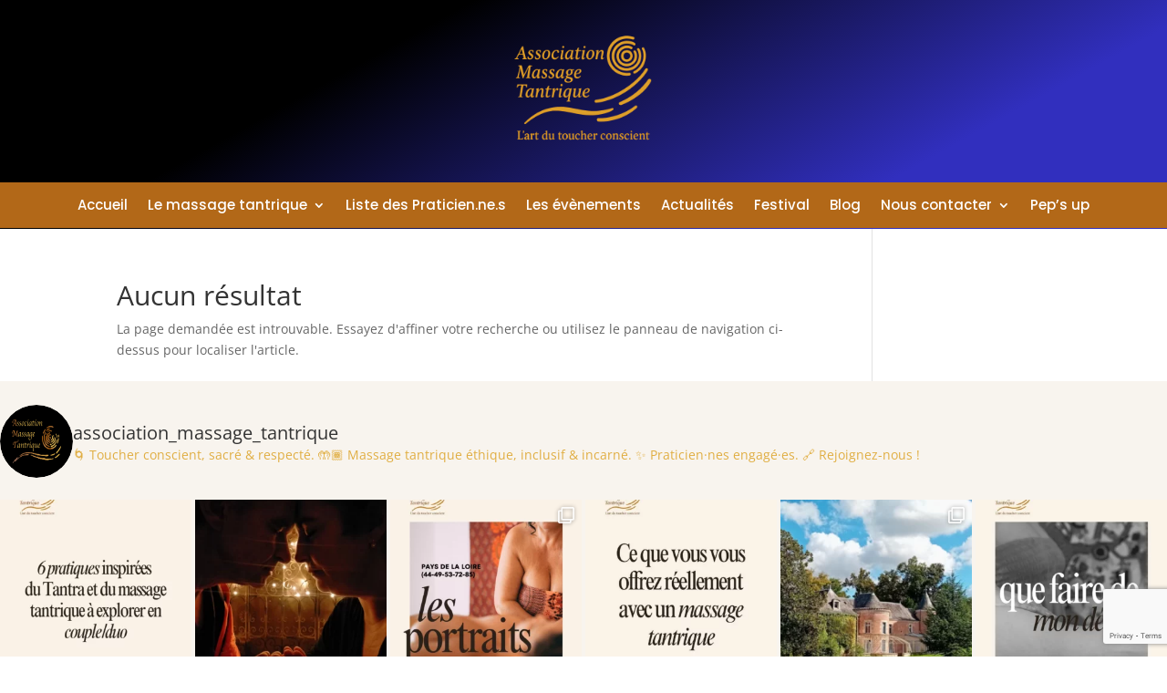

--- FILE ---
content_type: text/html; charset=UTF-8
request_url: https://association-massage-tantrique.com/category/couple/
body_size: 28598
content:
<!DOCTYPE html>
<html lang="fr-FR">
<head>
	<meta charset="UTF-8" />
<meta http-equiv="X-UA-Compatible" content="IE=edge">
	<link rel="pingback" href="https://association-massage-tantrique.com/xmlrpc.php" />

	<script type="text/javascript">
		document.documentElement.className = 'js';
	</script>
	
	<link rel="preconnect" href="https://fonts.gstatic.com" crossorigin /><script id="diviarea-loader">window.DiviPopupData=window.DiviAreaConfig={"zIndex":1000000,"animateSpeed":400,"triggerClassPrefix":"show-popup-","idAttrib":"data-popup","modalIndicatorClass":"is-modal","blockingIndicatorClass":"is-blocking","defaultShowCloseButton":true,"withCloseClass":"with-close","noCloseClass":"no-close","triggerCloseClass":"close","singletonClass":"single","darkModeClass":"dark","noShadowClass":"no-shadow","altCloseClass":"close-alt","popupSelector":".et_pb_section.popup","initializeOnEvent":"et_pb_after_init_modules","popupWrapperClass":"area-outer-wrap","fullHeightClass":"full-height","openPopupClass":"da-overlay-visible","overlayClass":"da-overlay","exitIndicatorClass":"on-exit","hoverTriggerClass":"on-hover","clickTriggerClass":"on-click","onExitDelay":2000,"notMobileClass":"not-mobile","notTabletClass":"not-tablet","notDesktopClass":"not-desktop","baseContext":"body","activePopupClass":"is-open","closeButtonClass":"da-close","withLoaderClass":"with-loader","debug":false,"ajaxUrl":"https:\/\/association-massage-tantrique.com\/wp-admin\/admin-ajax.php","sys":[]};var divimode_loader=function(){"use strict";!function(t){t.DiviArea=t.DiviPopup={loaded:!1};var n=t.DiviArea,i=n.Hooks={},o={};function r(t,n,i){var r,e,c;if("string"==typeof t)if(o[t]){if(n)if((r=o[t])&&i)for(c=r.length;c--;)(e=r[c]).callback===n&&e.context===i&&(r[c]=!1);else for(c=r.length;c--;)r[c].callback===n&&(r[c]=!1)}else o[t]=[]}function e(t,n,i,r){if("string"==typeof t){var e={callback:n,priority:i,context:r},c=o[t];c?(c.push(e),c=function(t){var n,i,o,r,e=t.length;for(r=1;r<e;r++)for(n=t[r],i=r;i>0;i--)(o=t[i-1]).priority>n.priority&&(t[i]=o,t[i-1]=n);return t}(c)):c=[e],o[t]=c}}function c(t,n,i){"string"==typeof n&&(n=[n]);var r,e,c=[];for(r=0;r<n.length;r++)Array.prototype.push.apply(c,o[n[r]]);for(e=0;e<c.length;e++){var a=void 0;c[e]&&"function"==typeof c[e].callback&&("filter"===t?void 0!==(a=c[e].callback.apply(c[e].context,i))&&(i[0]=a):c[e].callback.apply(c[e].context,i))}if("filter"===t)return i[0]}i.silent=function(){return i},n.removeFilter=i.removeFilter=function(t,n){r(t,n)},n.removeAction=i.removeAction=function(t,n){r(t,n)},n.applyFilters=i.applyFilters=function(t){for(var n=[],i=arguments.length-1;i-- >0;)n[i]=arguments[i+1];return c("filter",t,n)},n.doAction=i.doAction=function(t){for(var n=[],i=arguments.length-1;i-- >0;)n[i]=arguments[i+1];c("action",t,n)},n.addFilter=i.addFilter=function(n,i,o,r){e(n,i,parseInt(o||10,10),r||t)},n.addAction=i.addAction=function(n,i,o,r){e(n,i,parseInt(o||10,10),r||t)},n.addActionOnce=i.addActionOnce=function(n,i,o,c){e(n,i,parseInt(o||10,10),c||t),e(n,(function(){r(n,i)}),1+parseInt(o||10,10),c||t)}}(window);return{}}();
</script><style id="et-divi-open-sans-inline-css">/* Original: https://fonts.googleapis.com/css?family=Open+Sans:300italic,400italic,600italic,700italic,800italic,400,300,600,700,800&#038;subset=latin,latin-ext&#038;display=swap *//* User Agent: Mozilla/5.0 (Unknown; Linux x86_64) AppleWebKit/538.1 (KHTML, like Gecko) Safari/538.1 Daum/4.1 */@font-face {font-family: 'Open Sans';font-style: italic;font-weight: 300;font-stretch: normal;font-display: swap;src: url(https://fonts.gstatic.com/s/opensans/v44/memQYaGs126MiZpBA-UFUIcVXSCEkx2cmqvXlWq8tWZ0Pw86hd0Rk5hkWV4exQ.ttf) format('truetype');}@font-face {font-family: 'Open Sans';font-style: italic;font-weight: 400;font-stretch: normal;font-display: swap;src: url(https://fonts.gstatic.com/s/opensans/v44/memQYaGs126MiZpBA-UFUIcVXSCEkx2cmqvXlWq8tWZ0Pw86hd0Rk8ZkWV4exQ.ttf) format('truetype');}@font-face {font-family: 'Open Sans';font-style: italic;font-weight: 600;font-stretch: normal;font-display: swap;src: url(https://fonts.gstatic.com/s/opensans/v44/memQYaGs126MiZpBA-UFUIcVXSCEkx2cmqvXlWq8tWZ0Pw86hd0RkxhjWV4exQ.ttf) format('truetype');}@font-face {font-family: 'Open Sans';font-style: italic;font-weight: 700;font-stretch: normal;font-display: swap;src: url(https://fonts.gstatic.com/s/opensans/v44/memQYaGs126MiZpBA-UFUIcVXSCEkx2cmqvXlWq8tWZ0Pw86hd0RkyFjWV4exQ.ttf) format('truetype');}@font-face {font-family: 'Open Sans';font-style: italic;font-weight: 800;font-stretch: normal;font-display: swap;src: url(https://fonts.gstatic.com/s/opensans/v44/memQYaGs126MiZpBA-UFUIcVXSCEkx2cmqvXlWq8tWZ0Pw86hd0Rk0ZjWV4exQ.ttf) format('truetype');}@font-face {font-family: 'Open Sans';font-style: normal;font-weight: 300;font-stretch: normal;font-display: swap;src: url(https://fonts.gstatic.com/s/opensans/v44/memSYaGs126MiZpBA-UvWbX2vVnXBbObj2OVZyOOSr4dVJWUgsiH0B4uaVc.ttf) format('truetype');}@font-face {font-family: 'Open Sans';font-style: normal;font-weight: 400;font-stretch: normal;font-display: swap;src: url(https://fonts.gstatic.com/s/opensans/v44/memSYaGs126MiZpBA-UvWbX2vVnXBbObj2OVZyOOSr4dVJWUgsjZ0B4uaVc.ttf) format('truetype');}@font-face {font-family: 'Open Sans';font-style: normal;font-weight: 600;font-stretch: normal;font-display: swap;src: url(https://fonts.gstatic.com/s/opensans/v44/memSYaGs126MiZpBA-UvWbX2vVnXBbObj2OVZyOOSr4dVJWUgsgH1x4uaVc.ttf) format('truetype');}@font-face {font-family: 'Open Sans';font-style: normal;font-weight: 700;font-stretch: normal;font-display: swap;src: url(https://fonts.gstatic.com/s/opensans/v44/memSYaGs126MiZpBA-UvWbX2vVnXBbObj2OVZyOOSr4dVJWUgsg-1x4uaVc.ttf) format('truetype');}@font-face {font-family: 'Open Sans';font-style: normal;font-weight: 800;font-stretch: normal;font-display: swap;src: url(https://fonts.gstatic.com/s/opensans/v44/memSYaGs126MiZpBA-UvWbX2vVnXBbObj2OVZyOOSr4dVJWUgshZ1x4uaVc.ttf) format('truetype');}/* User Agent: Mozilla/5.0 (Windows NT 6.1; WOW64; rv:27.0) Gecko/20100101 Firefox/27.0 */@font-face {font-family: 'Open Sans';font-style: italic;font-weight: 300;font-stretch: normal;font-display: swap;src: url(https://fonts.gstatic.com/s/opensans/v44/memQYaGs126MiZpBA-UFUIcVXSCEkx2cmqvXlWq8tWZ0Pw86hd0Rk5hkWV4exg.woff) format('woff');}@font-face {font-family: 'Open Sans';font-style: italic;font-weight: 400;font-stretch: normal;font-display: swap;src: url(https://fonts.gstatic.com/s/opensans/v44/memQYaGs126MiZpBA-UFUIcVXSCEkx2cmqvXlWq8tWZ0Pw86hd0Rk8ZkWV4exg.woff) format('woff');}@font-face {font-family: 'Open Sans';font-style: italic;font-weight: 600;font-stretch: normal;font-display: swap;src: url(https://fonts.gstatic.com/s/opensans/v44/memQYaGs126MiZpBA-UFUIcVXSCEkx2cmqvXlWq8tWZ0Pw86hd0RkxhjWV4exg.woff) format('woff');}@font-face {font-family: 'Open Sans';font-style: italic;font-weight: 700;font-stretch: normal;font-display: swap;src: url(https://fonts.gstatic.com/s/opensans/v44/memQYaGs126MiZpBA-UFUIcVXSCEkx2cmqvXlWq8tWZ0Pw86hd0RkyFjWV4exg.woff) format('woff');}@font-face {font-family: 'Open Sans';font-style: italic;font-weight: 800;font-stretch: normal;font-display: swap;src: url(https://fonts.gstatic.com/s/opensans/v44/memQYaGs126MiZpBA-UFUIcVXSCEkx2cmqvXlWq8tWZ0Pw86hd0Rk0ZjWV4exg.woff) format('woff');}@font-face {font-family: 'Open Sans';font-style: normal;font-weight: 300;font-stretch: normal;font-display: swap;src: url(https://fonts.gstatic.com/s/opensans/v44/memSYaGs126MiZpBA-UvWbX2vVnXBbObj2OVZyOOSr4dVJWUgsiH0B4uaVQ.woff) format('woff');}@font-face {font-family: 'Open Sans';font-style: normal;font-weight: 400;font-stretch: normal;font-display: swap;src: url(https://fonts.gstatic.com/s/opensans/v44/memSYaGs126MiZpBA-UvWbX2vVnXBbObj2OVZyOOSr4dVJWUgsjZ0B4uaVQ.woff) format('woff');}@font-face {font-family: 'Open Sans';font-style: normal;font-weight: 600;font-stretch: normal;font-display: swap;src: url(https://fonts.gstatic.com/s/opensans/v44/memSYaGs126MiZpBA-UvWbX2vVnXBbObj2OVZyOOSr4dVJWUgsgH1x4uaVQ.woff) format('woff');}@font-face {font-family: 'Open Sans';font-style: normal;font-weight: 700;font-stretch: normal;font-display: swap;src: url(https://fonts.gstatic.com/s/opensans/v44/memSYaGs126MiZpBA-UvWbX2vVnXBbObj2OVZyOOSr4dVJWUgsg-1x4uaVQ.woff) format('woff');}@font-face {font-family: 'Open Sans';font-style: normal;font-weight: 800;font-stretch: normal;font-display: swap;src: url(https://fonts.gstatic.com/s/opensans/v44/memSYaGs126MiZpBA-UvWbX2vVnXBbObj2OVZyOOSr4dVJWUgshZ1x4uaVQ.woff) format('woff');}/* User Agent: Mozilla/5.0 (Windows NT 6.3; rv:39.0) Gecko/20100101 Firefox/39.0 */@font-face {font-family: 'Open Sans';font-style: italic;font-weight: 300;font-stretch: normal;font-display: swap;src: url(https://fonts.gstatic.com/s/opensans/v44/memQYaGs126MiZpBA-UFUIcVXSCEkx2cmqvXlWq8tWZ0Pw86hd0Rk5hkWV4ewA.woff2) format('woff2');}@font-face {font-family: 'Open Sans';font-style: italic;font-weight: 400;font-stretch: normal;font-display: swap;src: url(https://fonts.gstatic.com/s/opensans/v44/memQYaGs126MiZpBA-UFUIcVXSCEkx2cmqvXlWq8tWZ0Pw86hd0Rk8ZkWV4ewA.woff2) format('woff2');}@font-face {font-family: 'Open Sans';font-style: italic;font-weight: 600;font-stretch: normal;font-display: swap;src: url(https://fonts.gstatic.com/s/opensans/v44/memQYaGs126MiZpBA-UFUIcVXSCEkx2cmqvXlWq8tWZ0Pw86hd0RkxhjWV4ewA.woff2) format('woff2');}@font-face {font-family: 'Open Sans';font-style: italic;font-weight: 700;font-stretch: normal;font-display: swap;src: url(https://fonts.gstatic.com/s/opensans/v44/memQYaGs126MiZpBA-UFUIcVXSCEkx2cmqvXlWq8tWZ0Pw86hd0RkyFjWV4ewA.woff2) format('woff2');}@font-face {font-family: 'Open Sans';font-style: italic;font-weight: 800;font-stretch: normal;font-display: swap;src: url(https://fonts.gstatic.com/s/opensans/v44/memQYaGs126MiZpBA-UFUIcVXSCEkx2cmqvXlWq8tWZ0Pw86hd0Rk0ZjWV4ewA.woff2) format('woff2');}@font-face {font-family: 'Open Sans';font-style: normal;font-weight: 300;font-stretch: normal;font-display: swap;src: url(https://fonts.gstatic.com/s/opensans/v44/memSYaGs126MiZpBA-UvWbX2vVnXBbObj2OVZyOOSr4dVJWUgsiH0B4uaVI.woff2) format('woff2');}@font-face {font-family: 'Open Sans';font-style: normal;font-weight: 400;font-stretch: normal;font-display: swap;src: url(https://fonts.gstatic.com/s/opensans/v44/memSYaGs126MiZpBA-UvWbX2vVnXBbObj2OVZyOOSr4dVJWUgsjZ0B4uaVI.woff2) format('woff2');}@font-face {font-family: 'Open Sans';font-style: normal;font-weight: 600;font-stretch: normal;font-display: swap;src: url(https://fonts.gstatic.com/s/opensans/v44/memSYaGs126MiZpBA-UvWbX2vVnXBbObj2OVZyOOSr4dVJWUgsgH1x4uaVI.woff2) format('woff2');}@font-face {font-family: 'Open Sans';font-style: normal;font-weight: 700;font-stretch: normal;font-display: swap;src: url(https://fonts.gstatic.com/s/opensans/v44/memSYaGs126MiZpBA-UvWbX2vVnXBbObj2OVZyOOSr4dVJWUgsg-1x4uaVI.woff2) format('woff2');}@font-face {font-family: 'Open Sans';font-style: normal;font-weight: 800;font-stretch: normal;font-display: swap;src: url(https://fonts.gstatic.com/s/opensans/v44/memSYaGs126MiZpBA-UvWbX2vVnXBbObj2OVZyOOSr4dVJWUgshZ1x4uaVI.woff2) format('woff2');}</style><meta name='robots' content='index, follow, max-image-preview:large, max-snippet:-1, max-video-preview:-1' />
	<style>img:is([sizes="auto" i], [sizes^="auto," i]) { contain-intrinsic-size: 3000px 1500px }</style>
	
	<!-- This site is optimized with the Yoast SEO plugin v26.2 - https://yoast.com/wordpress/plugins/seo/ -->
	<title>Archives des Membre en Couple - ASSOCIATION MASSAGE TANTRIQUE</title>
	<link rel="canonical" href="https://association-massage-tantrique.com/category/couple/" />
	<meta property="og:locale" content="fr_FR" />
	<meta property="og:type" content="article" />
	<meta property="og:title" content="Archives des Membre en Couple - ASSOCIATION MASSAGE TANTRIQUE" />
	<meta property="og:site_name" content="ASSOCIATION MASSAGE TANTRIQUE" />
	<meta name="twitter:card" content="summary_large_image" />
	<script type="application/ld+json" class="yoast-schema-graph">{"@context":"https://schema.org","@graph":[{"@type":"CollectionPage","@id":"https://association-massage-tantrique.com/category/couple/","url":"https://association-massage-tantrique.com/category/couple/","name":"Archives des Membre en Couple - ASSOCIATION MASSAGE TANTRIQUE","isPartOf":{"@id":"https://association-massage-tantrique.com/#website"},"breadcrumb":{"@id":"https://association-massage-tantrique.com/category/couple/#breadcrumb"},"inLanguage":"fr-FR"},{"@type":"BreadcrumbList","@id":"https://association-massage-tantrique.com/category/couple/#breadcrumb","itemListElement":[{"@type":"ListItem","position":1,"name":"Accueil","item":"https://association-massage-tantrique.com/"},{"@type":"ListItem","position":2,"name":"Membre en Couple"}]},{"@type":"WebSite","@id":"https://association-massage-tantrique.com/#website","url":"https://association-massage-tantrique.com/","name":"ASSOCIATION MASSAGE TANTRIQUE","description":"Protéger et promouvoir le massage tantrique","potentialAction":[{"@type":"SearchAction","target":{"@type":"EntryPoint","urlTemplate":"https://association-massage-tantrique.com/?s={search_term_string}"},"query-input":{"@type":"PropertyValueSpecification","valueRequired":true,"valueName":"search_term_string"}}],"inLanguage":"fr-FR"}]}</script>
	<!-- / Yoast SEO plugin. -->


<link rel='dns-prefetch' href='//www.googletagmanager.com' />
<link rel="alternate" type="application/rss+xml" title="ASSOCIATION MASSAGE TANTRIQUE &raquo; Flux" href="https://association-massage-tantrique.com/feed/" />
<link rel="alternate" type="application/rss+xml" title="ASSOCIATION MASSAGE TANTRIQUE &raquo; Flux des commentaires" href="https://association-massage-tantrique.com/comments/feed/" />
<link rel="alternate" type="application/rss+xml" title="ASSOCIATION MASSAGE TANTRIQUE &raquo; Flux de la catégorie Membre en Couple" href="https://association-massage-tantrique.com/category/couple/feed/" />
<meta content="Divi v.4.24.2" name="generator"/><link data-minify="1" rel='stylesheet' id='validate-engine-css-css' href='https://association-massage-tantrique.com/wp-content/cache/min/1/wp-content/plugins/wysija-newsletters/css/validationEngine.jquery.css?ver=1759430108' type='text/css' media='all' />
<link rel='stylesheet' id='divi-mobile-burger-styles-css' href='https://association-massage-tantrique.com/wp-content/plugins/divi-mobile/styles/burger-menu-styles.min.css?ver=1.8.1' type='text/css' media='all' />
<link rel='stylesheet' id='divi-mobile-general-css' href='https://association-massage-tantrique.com/wp-content/plugins/divi-mobile/styles/frontend-general.min.css?ver=1.8.1' type='text/css' media='all' />
<link rel='stylesheet' id='sbi_styles-css' href='https://association-massage-tantrique.com/wp-content/plugins/instagram-feed/css/sbi-styles.min.css?ver=6.9.1' type='text/css' media='all' />
<link rel='stylesheet' id='wp-block-library-css' href='https://association-massage-tantrique.com/wp-includes/css/dist/block-library/style.min.css?ver=6.8.3' type='text/css' media='all' />
<style id='wp-block-library-theme-inline-css' type='text/css'>
.wp-block-audio :where(figcaption){color:#555;font-size:13px;text-align:center}.is-dark-theme .wp-block-audio :where(figcaption){color:#ffffffa6}.wp-block-audio{margin:0 0 1em}.wp-block-code{border:1px solid #ccc;border-radius:4px;font-family:Menlo,Consolas,monaco,monospace;padding:.8em 1em}.wp-block-embed :where(figcaption){color:#555;font-size:13px;text-align:center}.is-dark-theme .wp-block-embed :where(figcaption){color:#ffffffa6}.wp-block-embed{margin:0 0 1em}.blocks-gallery-caption{color:#555;font-size:13px;text-align:center}.is-dark-theme .blocks-gallery-caption{color:#ffffffa6}:root :where(.wp-block-image figcaption){color:#555;font-size:13px;text-align:center}.is-dark-theme :root :where(.wp-block-image figcaption){color:#ffffffa6}.wp-block-image{margin:0 0 1em}.wp-block-pullquote{border-bottom:4px solid;border-top:4px solid;color:currentColor;margin-bottom:1.75em}.wp-block-pullquote cite,.wp-block-pullquote footer,.wp-block-pullquote__citation{color:currentColor;font-size:.8125em;font-style:normal;text-transform:uppercase}.wp-block-quote{border-left:.25em solid;margin:0 0 1.75em;padding-left:1em}.wp-block-quote cite,.wp-block-quote footer{color:currentColor;font-size:.8125em;font-style:normal;position:relative}.wp-block-quote:where(.has-text-align-right){border-left:none;border-right:.25em solid;padding-left:0;padding-right:1em}.wp-block-quote:where(.has-text-align-center){border:none;padding-left:0}.wp-block-quote.is-large,.wp-block-quote.is-style-large,.wp-block-quote:where(.is-style-plain){border:none}.wp-block-search .wp-block-search__label{font-weight:700}.wp-block-search__button{border:1px solid #ccc;padding:.375em .625em}:where(.wp-block-group.has-background){padding:1.25em 2.375em}.wp-block-separator.has-css-opacity{opacity:.4}.wp-block-separator{border:none;border-bottom:2px solid;margin-left:auto;margin-right:auto}.wp-block-separator.has-alpha-channel-opacity{opacity:1}.wp-block-separator:not(.is-style-wide):not(.is-style-dots){width:100px}.wp-block-separator.has-background:not(.is-style-dots){border-bottom:none;height:1px}.wp-block-separator.has-background:not(.is-style-wide):not(.is-style-dots){height:2px}.wp-block-table{margin:0 0 1em}.wp-block-table td,.wp-block-table th{word-break:normal}.wp-block-table :where(figcaption){color:#555;font-size:13px;text-align:center}.is-dark-theme .wp-block-table :where(figcaption){color:#ffffffa6}.wp-block-video :where(figcaption){color:#555;font-size:13px;text-align:center}.is-dark-theme .wp-block-video :where(figcaption){color:#ffffffa6}.wp-block-video{margin:0 0 1em}:root :where(.wp-block-template-part.has-background){margin-bottom:0;margin-top:0;padding:1.25em 2.375em}
</style>
<link data-minify="1" rel='stylesheet' id='betterdocs-blocks-category-slate-layout-css' href='https://association-massage-tantrique.com/wp-content/cache/min/1/wp-content/plugins/betterdocs/assets/blocks/category-slate-layout/default.css?ver=1759430108' type='text/css' media='all' />
<link rel='stylesheet' id='wp-components-css' href='https://association-massage-tantrique.com/wp-includes/css/dist/components/style.min.css?ver=6.8.3' type='text/css' media='all' />
<link rel='stylesheet' id='wp-preferences-css' href='https://association-massage-tantrique.com/wp-includes/css/dist/preferences/style.min.css?ver=6.8.3' type='text/css' media='all' />
<link rel='stylesheet' id='wp-block-editor-css' href='https://association-massage-tantrique.com/wp-includes/css/dist/block-editor/style.min.css?ver=6.8.3' type='text/css' media='all' />
<link data-minify="1" rel='stylesheet' id='popup-maker-block-library-style-css' href='https://association-massage-tantrique.com/wp-content/cache/min/1/wp-content/plugins/popup-maker/dist/packages/block-library-style.css?ver=1759430108' type='text/css' media='all' />
<style id='global-styles-inline-css' type='text/css'>
:root{--wp--preset--aspect-ratio--square: 1;--wp--preset--aspect-ratio--4-3: 4/3;--wp--preset--aspect-ratio--3-4: 3/4;--wp--preset--aspect-ratio--3-2: 3/2;--wp--preset--aspect-ratio--2-3: 2/3;--wp--preset--aspect-ratio--16-9: 16/9;--wp--preset--aspect-ratio--9-16: 9/16;--wp--preset--color--black: #000000;--wp--preset--color--cyan-bluish-gray: #abb8c3;--wp--preset--color--white: #ffffff;--wp--preset--color--pale-pink: #f78da7;--wp--preset--color--vivid-red: #cf2e2e;--wp--preset--color--luminous-vivid-orange: #ff6900;--wp--preset--color--luminous-vivid-amber: #fcb900;--wp--preset--color--light-green-cyan: #7bdcb5;--wp--preset--color--vivid-green-cyan: #00d084;--wp--preset--color--pale-cyan-blue: #8ed1fc;--wp--preset--color--vivid-cyan-blue: #0693e3;--wp--preset--color--vivid-purple: #9b51e0;--wp--preset--gradient--vivid-cyan-blue-to-vivid-purple: linear-gradient(135deg,rgba(6,147,227,1) 0%,rgb(155,81,224) 100%);--wp--preset--gradient--light-green-cyan-to-vivid-green-cyan: linear-gradient(135deg,rgb(122,220,180) 0%,rgb(0,208,130) 100%);--wp--preset--gradient--luminous-vivid-amber-to-luminous-vivid-orange: linear-gradient(135deg,rgba(252,185,0,1) 0%,rgba(255,105,0,1) 100%);--wp--preset--gradient--luminous-vivid-orange-to-vivid-red: linear-gradient(135deg,rgba(255,105,0,1) 0%,rgb(207,46,46) 100%);--wp--preset--gradient--very-light-gray-to-cyan-bluish-gray: linear-gradient(135deg,rgb(238,238,238) 0%,rgb(169,184,195) 100%);--wp--preset--gradient--cool-to-warm-spectrum: linear-gradient(135deg,rgb(74,234,220) 0%,rgb(151,120,209) 20%,rgb(207,42,186) 40%,rgb(238,44,130) 60%,rgb(251,105,98) 80%,rgb(254,248,76) 100%);--wp--preset--gradient--blush-light-purple: linear-gradient(135deg,rgb(255,206,236) 0%,rgb(152,150,240) 100%);--wp--preset--gradient--blush-bordeaux: linear-gradient(135deg,rgb(254,205,165) 0%,rgb(254,45,45) 50%,rgb(107,0,62) 100%);--wp--preset--gradient--luminous-dusk: linear-gradient(135deg,rgb(255,203,112) 0%,rgb(199,81,192) 50%,rgb(65,88,208) 100%);--wp--preset--gradient--pale-ocean: linear-gradient(135deg,rgb(255,245,203) 0%,rgb(182,227,212) 50%,rgb(51,167,181) 100%);--wp--preset--gradient--electric-grass: linear-gradient(135deg,rgb(202,248,128) 0%,rgb(113,206,126) 100%);--wp--preset--gradient--midnight: linear-gradient(135deg,rgb(2,3,129) 0%,rgb(40,116,252) 100%);--wp--preset--font-size--small: 13px;--wp--preset--font-size--medium: 20px;--wp--preset--font-size--large: 36px;--wp--preset--font-size--x-large: 42px;--wp--preset--spacing--20: 0.44rem;--wp--preset--spacing--30: 0.67rem;--wp--preset--spacing--40: 1rem;--wp--preset--spacing--50: 1.5rem;--wp--preset--spacing--60: 2.25rem;--wp--preset--spacing--70: 3.38rem;--wp--preset--spacing--80: 5.06rem;--wp--preset--shadow--natural: 6px 6px 9px rgba(0, 0, 0, 0.2);--wp--preset--shadow--deep: 12px 12px 50px rgba(0, 0, 0, 0.4);--wp--preset--shadow--sharp: 6px 6px 0px rgba(0, 0, 0, 0.2);--wp--preset--shadow--outlined: 6px 6px 0px -3px rgba(255, 255, 255, 1), 6px 6px rgba(0, 0, 0, 1);--wp--preset--shadow--crisp: 6px 6px 0px rgba(0, 0, 0, 1);}:root { --wp--style--global--content-size: 823px;--wp--style--global--wide-size: 1080px; }:where(body) { margin: 0; }.wp-site-blocks > .alignleft { float: left; margin-right: 2em; }.wp-site-blocks > .alignright { float: right; margin-left: 2em; }.wp-site-blocks > .aligncenter { justify-content: center; margin-left: auto; margin-right: auto; }:where(.is-layout-flex){gap: 0.5em;}:where(.is-layout-grid){gap: 0.5em;}.is-layout-flow > .alignleft{float: left;margin-inline-start: 0;margin-inline-end: 2em;}.is-layout-flow > .alignright{float: right;margin-inline-start: 2em;margin-inline-end: 0;}.is-layout-flow > .aligncenter{margin-left: auto !important;margin-right: auto !important;}.is-layout-constrained > .alignleft{float: left;margin-inline-start: 0;margin-inline-end: 2em;}.is-layout-constrained > .alignright{float: right;margin-inline-start: 2em;margin-inline-end: 0;}.is-layout-constrained > .aligncenter{margin-left: auto !important;margin-right: auto !important;}.is-layout-constrained > :where(:not(.alignleft):not(.alignright):not(.alignfull)){max-width: var(--wp--style--global--content-size);margin-left: auto !important;margin-right: auto !important;}.is-layout-constrained > .alignwide{max-width: var(--wp--style--global--wide-size);}body .is-layout-flex{display: flex;}.is-layout-flex{flex-wrap: wrap;align-items: center;}.is-layout-flex > :is(*, div){margin: 0;}body .is-layout-grid{display: grid;}.is-layout-grid > :is(*, div){margin: 0;}body{padding-top: 0px;padding-right: 0px;padding-bottom: 0px;padding-left: 0px;}a:where(:not(.wp-element-button)){text-decoration: underline;}:root :where(.wp-element-button, .wp-block-button__link){background-color: #32373c;border-width: 0;color: #fff;font-family: inherit;font-size: inherit;line-height: inherit;padding: calc(0.667em + 2px) calc(1.333em + 2px);text-decoration: none;}.has-black-color{color: var(--wp--preset--color--black) !important;}.has-cyan-bluish-gray-color{color: var(--wp--preset--color--cyan-bluish-gray) !important;}.has-white-color{color: var(--wp--preset--color--white) !important;}.has-pale-pink-color{color: var(--wp--preset--color--pale-pink) !important;}.has-vivid-red-color{color: var(--wp--preset--color--vivid-red) !important;}.has-luminous-vivid-orange-color{color: var(--wp--preset--color--luminous-vivid-orange) !important;}.has-luminous-vivid-amber-color{color: var(--wp--preset--color--luminous-vivid-amber) !important;}.has-light-green-cyan-color{color: var(--wp--preset--color--light-green-cyan) !important;}.has-vivid-green-cyan-color{color: var(--wp--preset--color--vivid-green-cyan) !important;}.has-pale-cyan-blue-color{color: var(--wp--preset--color--pale-cyan-blue) !important;}.has-vivid-cyan-blue-color{color: var(--wp--preset--color--vivid-cyan-blue) !important;}.has-vivid-purple-color{color: var(--wp--preset--color--vivid-purple) !important;}.has-black-background-color{background-color: var(--wp--preset--color--black) !important;}.has-cyan-bluish-gray-background-color{background-color: var(--wp--preset--color--cyan-bluish-gray) !important;}.has-white-background-color{background-color: var(--wp--preset--color--white) !important;}.has-pale-pink-background-color{background-color: var(--wp--preset--color--pale-pink) !important;}.has-vivid-red-background-color{background-color: var(--wp--preset--color--vivid-red) !important;}.has-luminous-vivid-orange-background-color{background-color: var(--wp--preset--color--luminous-vivid-orange) !important;}.has-luminous-vivid-amber-background-color{background-color: var(--wp--preset--color--luminous-vivid-amber) !important;}.has-light-green-cyan-background-color{background-color: var(--wp--preset--color--light-green-cyan) !important;}.has-vivid-green-cyan-background-color{background-color: var(--wp--preset--color--vivid-green-cyan) !important;}.has-pale-cyan-blue-background-color{background-color: var(--wp--preset--color--pale-cyan-blue) !important;}.has-vivid-cyan-blue-background-color{background-color: var(--wp--preset--color--vivid-cyan-blue) !important;}.has-vivid-purple-background-color{background-color: var(--wp--preset--color--vivid-purple) !important;}.has-black-border-color{border-color: var(--wp--preset--color--black) !important;}.has-cyan-bluish-gray-border-color{border-color: var(--wp--preset--color--cyan-bluish-gray) !important;}.has-white-border-color{border-color: var(--wp--preset--color--white) !important;}.has-pale-pink-border-color{border-color: var(--wp--preset--color--pale-pink) !important;}.has-vivid-red-border-color{border-color: var(--wp--preset--color--vivid-red) !important;}.has-luminous-vivid-orange-border-color{border-color: var(--wp--preset--color--luminous-vivid-orange) !important;}.has-luminous-vivid-amber-border-color{border-color: var(--wp--preset--color--luminous-vivid-amber) !important;}.has-light-green-cyan-border-color{border-color: var(--wp--preset--color--light-green-cyan) !important;}.has-vivid-green-cyan-border-color{border-color: var(--wp--preset--color--vivid-green-cyan) !important;}.has-pale-cyan-blue-border-color{border-color: var(--wp--preset--color--pale-cyan-blue) !important;}.has-vivid-cyan-blue-border-color{border-color: var(--wp--preset--color--vivid-cyan-blue) !important;}.has-vivid-purple-border-color{border-color: var(--wp--preset--color--vivid-purple) !important;}.has-vivid-cyan-blue-to-vivid-purple-gradient-background{background: var(--wp--preset--gradient--vivid-cyan-blue-to-vivid-purple) !important;}.has-light-green-cyan-to-vivid-green-cyan-gradient-background{background: var(--wp--preset--gradient--light-green-cyan-to-vivid-green-cyan) !important;}.has-luminous-vivid-amber-to-luminous-vivid-orange-gradient-background{background: var(--wp--preset--gradient--luminous-vivid-amber-to-luminous-vivid-orange) !important;}.has-luminous-vivid-orange-to-vivid-red-gradient-background{background: var(--wp--preset--gradient--luminous-vivid-orange-to-vivid-red) !important;}.has-very-light-gray-to-cyan-bluish-gray-gradient-background{background: var(--wp--preset--gradient--very-light-gray-to-cyan-bluish-gray) !important;}.has-cool-to-warm-spectrum-gradient-background{background: var(--wp--preset--gradient--cool-to-warm-spectrum) !important;}.has-blush-light-purple-gradient-background{background: var(--wp--preset--gradient--blush-light-purple) !important;}.has-blush-bordeaux-gradient-background{background: var(--wp--preset--gradient--blush-bordeaux) !important;}.has-luminous-dusk-gradient-background{background: var(--wp--preset--gradient--luminous-dusk) !important;}.has-pale-ocean-gradient-background{background: var(--wp--preset--gradient--pale-ocean) !important;}.has-electric-grass-gradient-background{background: var(--wp--preset--gradient--electric-grass) !important;}.has-midnight-gradient-background{background: var(--wp--preset--gradient--midnight) !important;}.has-small-font-size{font-size: var(--wp--preset--font-size--small) !important;}.has-medium-font-size{font-size: var(--wp--preset--font-size--medium) !important;}.has-large-font-size{font-size: var(--wp--preset--font-size--large) !important;}.has-x-large-font-size{font-size: var(--wp--preset--font-size--x-large) !important;}
:where(.wp-block-post-template.is-layout-flex){gap: 1.25em;}:where(.wp-block-post-template.is-layout-grid){gap: 1.25em;}
:where(.wp-block-columns.is-layout-flex){gap: 2em;}:where(.wp-block-columns.is-layout-grid){gap: 2em;}
:root :where(.wp-block-pullquote){font-size: 1.5em;line-height: 1.6;}
</style>
<link rel='stylesheet' id='divi-mobile-stop-stacking-css' href='https://association-massage-tantrique.com/wp-content/plugins/divi-mobile/css/divi-mobile-stop-stacking.min.css?ver=6.8.3' type='text/css' media='all' />
<link data-minify="1" rel='stylesheet' id='mc4wp-form-themes-css' href='https://association-massage-tantrique.com/wp-content/cache/min/1/wp-content/plugins/mailchimp-for-wp/assets/css/form-themes.css?ver=1759430108' type='text/css' media='all' />
<link rel='stylesheet' id='css-divi-area-css' href='https://association-massage-tantrique.com/wp-content/plugins/popups-for-divi/styles/front.min.css?ver=3.2.2' type='text/css' media='all' />
<style id='css-divi-area-inline-css' type='text/css'>
.et_pb_section.popup{display:none}
</style>
<link rel='stylesheet' id='css-divi-area-popuphidden-css' href='https://association-massage-tantrique.com/wp-content/plugins/popups-for-divi/styles/front-popuphidden.min.css?ver=3.2.2' type='text/css' media='all' />
<link rel='stylesheet' id='divi-blog-extras-styles-css' href='https://association-massage-tantrique.com/wp-content/plugins/divi-blog-extras/styles/style.min.css?ver=2.6.3' type='text/css' media='all' />
<link rel='stylesheet' id='divi-machine-styles-css' href='https://association-massage-tantrique.com/wp-content/plugins/divi-machine/styles/style.min.css?ver=5.0.7' type='text/css' media='all' />
<link rel='stylesheet' id='divi-mobile-styles-css' href='https://association-massage-tantrique.com/wp-content/plugins/divi-mobile/styles/style.min.css?ver=1.0.0' type='text/css' media='all' />
<link data-minify="1" rel='stylesheet' id='recent-posts-widget-with-thumbnails-public-style-css' href='https://association-massage-tantrique.com/wp-content/cache/min/1/wp-content/plugins/recent-posts-widget-with-thumbnails/public.css?ver=1759430108' type='text/css' media='all' />
<link rel='stylesheet' id='divi-ajax-filter-styles-css' href='https://association-massage-tantrique.com/wp-content/plugins/divi-machine/includes/modules/divi-ajax-filter/styles/style.min.css?ver=2.0.7' type='text/css' media='all' />
<link data-minify="1" rel='stylesheet' id='sib-front-css-css' href='https://association-massage-tantrique.com/wp-content/cache/min/1/wp-content/plugins/mailin/css/mailin-front.css?ver=1759430108' type='text/css' media='all' />
<link data-minify="1" rel='stylesheet' id='divi-style-pum-css' href='https://association-massage-tantrique.com/wp-content/cache/min/1/wp-content/themes/Divi/style-static.min.css?ver=1759430108' type='text/css' media='all' />
<script type="text/javascript" src="https://association-massage-tantrique.com/wp-includes/js/jquery/jquery.min.js?ver=3.7.1" id="jquery-core-js"></script>
<script type="text/javascript" src="https://association-massage-tantrique.com/wp-includes/js/jquery/jquery-migrate.min.js?ver=3.4.1" id="jquery-migrate-js"></script>
<script type="text/javascript" src="https://association-massage-tantrique.com/wp-content/plugins/divi-machine/includes/modules/divi-ajax-filter/js/masonry.min.js?ver=5.0.7" id="divi-filter-masonry-js-js"></script>
<script type="text/javascript" src="https://association-massage-tantrique.com/wp-content/plugins/popups-for-divi/scripts/ie-compat.min.js?ver=3.2.2" id="dap-ie-js"></script>
<script type="text/javascript" id="divi-filter-loadmore-js-js-extra">
/* <![CDATA[ */
var loadmore_ajax_object = {"ajax_url":"https:\/\/association-massage-tantrique.com\/wp-admin\/admin-ajax.php","security":"ae02c84082"};
/* ]]> */
</script>
<script type="text/javascript" src="https://association-massage-tantrique.com/wp-content/plugins/divi-machine/includes/modules/divi-ajax-filter/includes/modules/MachineLoop/../../../js/divi-filter-loadmore.min.js?ver=2.0.7" id="divi-filter-loadmore-js-js"></script>

<!-- Extrait de code de la balise Google (gtag.js) ajouté par Site Kit -->
<!-- Extrait Google Analytics ajouté par Site Kit -->
<script type="text/javascript" src="https://www.googletagmanager.com/gtag/js?id=GT-K8FT65XF" id="google_gtagjs-js" async></script>
<script type="text/javascript" id="google_gtagjs-js-after">
/* <![CDATA[ */
window.dataLayer = window.dataLayer || [];function gtag(){dataLayer.push(arguments);}
gtag("set","linker",{"domains":["association-massage-tantrique.com"]});
gtag("js", new Date());
gtag("set", "developer_id.dZTNiMT", true);
gtag("config", "GT-K8FT65XF");
/* ]]> */
</script>
<script type="text/javascript" id="sib-front-js-js-extra">
/* <![CDATA[ */
var sibErrMsg = {"invalidMail":"Veuillez entrer une adresse e-mail valide.","requiredField":"Veuillez compl\u00e9ter les champs obligatoires.","invalidDateFormat":"Veuillez entrer une date valide.","invalidSMSFormat":"Veuillez entrer une num\u00e9ro de t\u00e9l\u00e9phone valide."};
var ajax_sib_front_object = {"ajax_url":"https:\/\/association-massage-tantrique.com\/wp-admin\/admin-ajax.php","ajax_nonce":"45296ed6d3","flag_url":"https:\/\/association-massage-tantrique.com\/wp-content\/plugins\/mailin\/img\/flags\/"};
/* ]]> */
</script>
<script data-minify="1" type="text/javascript" src="https://association-massage-tantrique.com/wp-content/cache/min/1/wp-content/plugins/mailin/js/mailin-front.js?ver=1759430109" id="sib-front-js-js"></script>
<link rel="https://api.w.org/" href="https://association-massage-tantrique.com/wp-json/" /><link rel="alternate" title="JSON" type="application/json" href="https://association-massage-tantrique.com/wp-json/wp/v2/categories/39" /><link rel="EditURI" type="application/rsd+xml" title="RSD" href="https://association-massage-tantrique.com/xmlrpc.php?rsd" />
<meta name="generator" content="WordPress 6.8.3" />
<script>
jQuery(document).ready(function(i){const c=window.navigator.userAgent;function t(c){i(".et_pb_de_mach_archive_loop").each(function(t,s){var e,n,o,d=i(this).find(".dmach-grid-item"),h=(e=i(".dmach-grid-sizes"),n=c,o=void 0,i(e.attr("class").split(" ")).each(function(){this.indexOf(n)>-1&&(o=this)}),o).replace(c,""),a=1,r=1;i(d).each(function(i,c){a++});var l=Math.ceil(a/h),m=l*h;i(d).each(function(c,t){var s=(r-1)%h+1,e=Math.ceil(r*l/m);i(this).closest(".grid-posts").find(".dmach-grid-item:nth-child("+r+")").css("-ms-grid-row",""+e),i(this).closest(".grid-posts").find(".dmach-grid-item:nth-child("+r+")").css("-ms-grid-column",""+s),r++})})}/MSIE|Trident/.test(c)&&i(window).on("resize",function(){i(window).width()>=981?(col_size="col-desk-",t(col_size)):(col_size="col-mob-",t(col_size))})});
</script>

<style>
.col-desk-1>:not(.no-results-layout){display:-ms-grid;-ms-grid-columns:1fr}.col-desk-2>:not(.no-results-layout){display:-ms-grid;-ms-grid-columns:1fr 1fr}.col-desk-3>:not(.no-results-layout){display:-ms-grid;-ms-grid-columns:1fr 1fr 1fr}.col-desk-4>:not(.no-results-layout){display:-ms-grid;-ms-grid-columns:1fr 1fr 1fr 1fr}.col-desk-5>:not(.no-results-layout){display:-ms-grid;-ms-grid-columns:1fr 1fr 1fr 1fr 1fr}.col-desk-6>:not(.no-results-layout){display:-ms-grid;-ms-grid-columns:1fr 1fr 1fr 1fr 1fr 1fr}@media(max-width:980px){body .col-mob-1>:not(.no-results-layout){display:-ms-grid;-ms-grid-columns:1fr}body .col-mob-2>:not(.no-results-layout){display:-ms-grid;-ms-grid-columns:1fr 1fr}}@media screen and (-ms-high-contrast:active),(-ms-high-contrast:none){.et_pb_gutters4 .dmach-grid-sizes>:not(.no-results-layout)>div{margin-left:8%!important;margin-right:8%!important}.et_pb_gutters3 .dmach-grid-sizes>:not(.no-results-layout)>div{margin-left:5.5%!important;margin-right:5.5%!important}.et_pb_gutters2 .dmach-grid-sizes>:not(.no-results-layout)>div{margin-left:3%!important;margin-right:3%!important}.et_pb_gutters1 .dmach-grid-sizes>:not(.no-results-layout)>div{margin-left:0!important;margin-right:0!important}}
</style>

<meta name="generator" content="Site Kit by Google 1.164.0" /><meta name="viewport" content="width=device-width, initial-scale=1.0, maximum-scale=1.0, user-scalable=0" /><style id="divi-mobile-burger-menu-inline-styles">.show-menu .hamburger-box .hamburger-inner::after {bottom: -1px!important;}.show-menu .hamburger--elastic .hamburger-box .hamburger-inner::after {bottom: -19px!important;}.show-menu .hamburger--squeeze .hamburger-box .hamburger-inner::after {bottom: 0px!important;}.show-menu .hamburger--arrow .hamburger-box .hamburger-inner::before {top: -7px!important;}.show-menu .hamburger--arrow .hamburger-box .hamburger-inner::after {bottom: -6px!important;}.show-menu .hamburger--arrowalt .hamburger-box .hamburger-inner::before {top: 4px!important;}.show-menu .hamburger--arrowalt .hamburger-box .hamburger-inner::after {bottom: 4px!important;}.show-menu .hamburger--arrowturn .hamburger-box .hamburger-inner::after {bottom: -6px!important;}.show-menu .hamburger--arrowturn .hamburger-box .hamburger-inner::before {top: -6px!important;}.show-menu .hamburger--emphatic .hamburger-box .hamburger-inner::before {top: -79px!important;}.show-menu .hamburger--collapse .hamburger-box .hamburger-inner::before {top: 0px!important;}.show-menu .hamburger--stand .hamburger-box .hamburger-inner::after {bottom: 0px!important;}.show-menu .hamburger--stand .hamburger-box .hamburger-inner::before {top: 0px!important;}.show-menu .hamburger--3dx .hamburger-box .hamburger-inner::after {bottom: -11px!important;}.show-menu .hamburger--3dy .hamburger-box .hamburger-inner::after {bottom: -10px!important;}.show-menu .hamburger--3dxy .hamburger-box .hamburger-inner::after {bottom: -11px!important;}.menu-text {line-height:0.5em;text-shadow:;}.hamburger-box {left: 16px;top: 1px;}.hamburger-inner, .hamburger-inner::before, .hamburger-inner::after {background-color:#ffffff;}.hamburger.is-active .hamburger-inner, .hamburger.is-active .hamburger-inner::before, .hamburger.is-active .hamburger-inner::after {background-color:#ffffff;}.hamburger-inner, .hamburger-inner::before, .hamburger-inner::after {width: 27px;height: 3px;border-radius: 4px;}.hamburger-inner::before {top: -8px!important;}.hamburger-inner::after {bottom: -8px!important;}.menu-wrap::before {background-color: #b26818;}.hamburger {background-color:#b26818;width:60px;height:60px;border-radius:60px;right: 8px;top: 10px;-webkit-box-shadow: 0px 6px 30px 0px rgba(0,0,0,0.2);-moz-box-shadow: 0px 6px 30px 0px rgba(0,0,0,0.2);box-shadow: 0px 6px 30px 0px rgba(0,0,0,0.2);}.dm_menu_button:hover {opacity: 0.6;}.menu-text {position: absolute;top: 20px;left: -25px;font-size: 14px;color: #b26818;}</style><style id="divi-mobile-menu-inline-styles">#dm-menu li a, .et-db #et-boc .et-l #dm-menu.nav li a {line-height:0.5em;text-shadow:;}.scroll_section {justify-content :flex-start}#dm-menu.nav li {text-align: left;width: 100%;}#dm-menu.nav li .sub-menu > li {text-align: left !important;}#dm_nav .menu-wrap__inner .menu-item-has-children > a:after {transform: rotate(0deg);transition: all 300ms ease 0ms;}#dm_nav .menu-wrap__inner .menu-item-has-children.visible > a:after {transform: rotate(0deg);}.menu-wrap__inner {padding-top: 0px !important;}#dm_nav .menu-wrap__inner .sub-menu, .et-db #et-boc .et-l #dm-menu.nav li ul.sub-menu {padding-top: 0px !important;}.menu-wrap {background-color: #f8f4ee;max-width: 300px;}#dm_nav .menu-wrap__inner .sub-menu, .et-db #et-boc .et-l #dm-menu.nav li ul.sub-menu {}.menu-wrap a {display: block;color: #b26818 !important;font-size: 20px !important;padding-top: 14px !important;padding-bottom: 14px !important;}.menu-wrap a:hover,.menu-wrap a:focus {color: #b26818 !important;}#dm_nav .nav li li {padding: 0;line-height: 1em;}</style><style id="divi-mobile-general-inline-styles">body .menu-wrap { height: 100vh;top: 0;height: 100vh;}body .menu-wrap.menuclosed {width: 0 !important;}body.show-menu .menu-wrap {width: 100% !important;}body .menu-wrap, body .divi-mobile-menu .dm_menu_button {position: absolute;}#dm-menu a {display: block;}#dm_nav .menu-wrap__inner .menu-item-has-children > a:after,.clickthrough {color: #b26818;font-size: 20px !important;right: 0px;}.clickthrough {position: absolute;width: 30px;height: 100%;z-index: 200;top: 0;cursor: pointer;}#dm_nav li ul.sub-menu,.et-db #et-boc .et-l #dm_nav .nav li ul {background-color: rgba(0,0,0,0);}#dm_nav li ul.sub-menu ul.sub-menu { background-color: rgba(0,0,0,0); } #dm_nav li ul.sub-menu a {line-height:0.5em;}#dm_nav li ul.sub-menu a {color: #b26818 !important;font-size: 14px !important;padding-top: 14px !important;padding-bottom: 14px !important;}#dm_nav li ul.sub-menu a:hover {color: #b26818 !important;}@media only screen and (max-width: 980px) {html, body {overflow-x: hidden !important}body.et-fb-root-ancestor {overflow-x: visible !important}#et-top-navigation{min-height: 80px;}#dm_nav .et_pb_fullwidth_menu .et_pb_menu__menu, #dm_nav .et_pb_menu .et_pb_menu__menu {display: block !important}#top-menu, .et-l--header .mobile_menu_bar, .et-l--header, #et-navigation, .dm-custom-header #main-header, #main-header .mobile_menu_bar {display: none !important;}.et-l--header.et-fb-root-ancestor {display: block !important;}.logo_container {min-height: 80px;}#et-top-navigation, .divi-mobile-menu {display: block !important;}body #et_mobile_nav_menu{display: none !important;}body.wp-admin{overflow-x:initial!important}}@media only screen and (min-width: 981px) {.divi-mobile-menu, #dm-header {display: none !important;}body #top-menu, body #main-header{display: block !important;}body #et_mobile_nav_menu{display: none !important;}}.slidein-minicart-active #dm-header {z-index: 999999999999999999999999;}.slidein-minicart-active #open-button {z-index: -1;}html, body.show-menu, .show-menu #page-container, .show-menu #et-main-area {overflow-y: visible !important;//height: 100% !important; }.inject_menu_remove #dm-menu .menu-item-has-children[class*="dm-"] .sub-menu > .menu-item {display: none;} }</style><style id="divi-mobile-custom-header-inline-styles">#dm-header {position: absolute;background-color: #f8f4ee;top: 0;width: 100%;display: block;z-index: 9999;-webkit-transition: background-color 0.4s, color 0.4s, transform 0.4s, opacity 0.4s ease-in-out;-moz-transition: background-color 0.4s, color 0.4s, transform 0.4s, opacity 0.4s ease-in-out;transition: background-color 0.4s, color 0.4s, transform 0.4s, opacity 0.4s ease-in-out;display: flex;flex-direction: column;justify-content: center;-webkit-box-shadow: 0px 6px 30px 0px rgba(0,0,0,0.3);-moz-box-shadow: 0px 6px 30px 0px rgba(0,0,0,0.3);box-shadow: 0px 6px 30px 0px rgba(0,0,0,0.3);-webkit-transition: all 0.2s;transition: all 0.2s;}.dm-header-cont {height: 80px;position: relative;} body .divi-mobile-menu .dm_menu_button {z-index: 10000;position: absolute;}body.show-menu .dm_menu_button {z-index: 99999999999999999999 !important;}#main-header {display: none !important;}#dm-header.fixed-header {background-color: #f8f4ee;}.fixed-header .dm-header-cont {height: 80px;}#dm-header.fixed-header #dm-logo {max-height: 80px;max-height: 80px;}#dm-logo {color: #ffffff;font-size: 14px;font-style: inherit;font-weight: inherit;letter-spacing: 0px;}.dm-fixed-header .hamburger {top: 10px;}.dm-fixed-header .dm-cart {top: 0px;}.dm-fixed-header .dm-search {top: -21px;}.dm-fixed-header .hamburger .hamburger-inner,.dm-fixed-header .hamburger .hamburger-inner::before,.dm-fixed-header .hamburger .hamburger-inner::after {background-color: ;}.dm-fixed-header #nav-icon .dots{fill: ;}.dm-fixed-header .dm-cart .et-cart-info span:before{color: ;}.dm-fixed-header .cart-icon svg path {fill: ;}.dm-fixed-header .dm-fixed-header .dm-search:before{color: ;}.dm-branding {float: left;position: relative;left: 12px;top: 0px;height: 100%;}#dm-header .flex-div {display: flex;flex-direction: column;justify-content: center;}.dm-branding a {height: 100%;float: left;position: relative;display: flex;flex-direction: column;justify-content: center;}#dm-logo, .logo-scroll {width: 100%;max-height: 80px;max-width: 115px;}#dm-logo.svg-logo, .logo-scroll.svg-logo {width: 100%;height: 100%;}.dm-cart {display: block;position: absolute;left: 60px;width: inherit;margin-top: 20px;}.dm-cart .et-cart-info span:before {color: #000000;font-size: 18px;}.dm-search {width: 41px;display: block;max-width: 200px;position: absolute;left: 74px;margin-top: 4px;z-index: 99999;}.dm-search form.et-search-form{padding-left: 30px;}.dm-search .et-search-form input,.dm-search .et-search-form input::-webkit-input-placeholder {color: #000000;font-size: 18px;}.dm-search #et_search_icon:before {position: relative;top: 0 !important;color: #000000;font-size: 21px;}.dm-search .et-search-form input {position: relative;}.dm-search form.et-search-form{width: 100%;margin: 0;left: auto;right: auto;bottom: auto;position: relative;}.et_hide_search_icon #dm-header #et_top_search_mob {display: block !important;}.et_header_style_centered .dm-search #et_top_search_mob, .et_vertical_nav.et_header_style_centered #main-header .dm-search #et_top_search_mob {display: block !important;}#dm-header #et_top_search_mob {float: none !important;margin: 3px 0 0 22px;display: block;text-align: center;white-space: nowrap;margin: 0 10px;opacity: 1;width: 100%;height: 80px;}#dm-header #et_top_search_mob #et_search_icon {position: absolute;top: 50%;transform: translateY(-50%);right: auto;cursor: pointer;text-decoration: none;text-transform: uppercase;font-size: 13px;font-weight: 500;display: inline-block;margin: 0;left: 0;}.dm-search-box {position: absolute;left: 30px;top: 50%;display: -ms-inline-flexbox;display: inline-flex;width: 100%;padding: 0;overflow: hidden;transform: translateY(-50%);}.dm-search .et-search-form input {width: 100%;height: 100%;background: none;padding: 0 0 0 10px;line-height: 1.5;position: relative;top: 0;text-overflow: ellipsis;right: auto;left: 0;}.menu-wrap__inner #et_top_search_mob {width: 100% !important;}.menu-wrap__inner .dm-search {max-width: 90%;}.menu-wrap__inner #et_search_icon {position: absolute;}@media only screen and (max-width: 980px) {body .cart-icon svg path {fill: #000000;}.dm-custom-header #page-container {padding-top: 80px !important;margin-top: 0 !important;}.dm-search-icon-header .dm-search-box .close:before {color: #000000 !important;font-size: 22px !important;}.dm-search .et-search-form {background-color: transparent;}.dm-search .et-search-field {border: none;}#dm-header {overflow: visible !important;}.dm-search-box {transform: translateY(0) !important;}.dm-search-icon-header .dm-search-box {position: fixed !important;display: block !important;width: 100%;left: 0;right: 0;padding: 10px 0;background-color: #f8f4ee;top: -200px;opacity: 0;-webkit-transition: all 0.5s;-moz-transition: all 0.5s;transition: all 0.5s;}.dm-search-box .close {display: none;}.dm-search-icon-header .dm-search-box .close {display: block;}.dm-search-icon-header .active .dm-search-box {top: 80px;opacity: 1 !important;}.dm-fixed-header.dm-search-icon-header .active .dm-search-box {top: 80px;opacity: 1 !important;}.dm-search-icon-header .dm-search-box .close {position: absolute;top: 10px;right: 10px;z-index: 99999;}.dm-search-icon-header .dm-search-box .close:before {text-shadow: 0 0;font-family: ETmodules!important;font-weight: 400;font-style: normal;font-variant: normal;-webkit-font-smoothing: antialiased;-moz-osx-font-smoothing: grayscale;line-height: 1;text-transform: none;speak: none;font-size: 22px;content: "\4d";color: #000000;}.scroll_section .dm-search {width: 100%; }.menu-wrap__inner .scroll_section .dm-search {max-width: 90%;position: relative;padding: 10px 0;max-width: 100%;}.menu-wrap__inner .scroll_section #et_search_icon {left: 0;position: absolute;z-index: 9999;display: block;}.scroll_section .dm-search .et-search-form input {padding: 0;}.dm-account {width: 40px;display: block;position: absolute;none: 120px;z-index: 99999;top: 25px;height: 40px; } .dm-header-cont .dm-account span {font-family: ETmodules!important;content: attr(data-icon);font-size: 28px;color: #000000;}.dm-fixed-header .dm-header-cont .dm-account {top: 25;}.dm-fixed-header .dm-header-cont .dm-account span {color: ;}}</style><style id="divi-mobile-menu-submenu-inline-styles">body #dm_nav .menu-wrap__inner .sub-menu,.et-db #et-boc .et-l #dm-menu.nav li ul.sub-menu {right: auto !important;-webkit-transform: translate3d(0px,0,0) !important;transform: translate3d(0px,0,0) !important;z-index: 1000;top: 0;left: 0;}#dm_nav .menu-wrap__inner .menu-item-has-children.visible > a:after {content: "\33" !important;color: #ffffff;margin-top: 0px;margin-left: 0px;font-size: 20px;}#dm_nav .menu-wrap__inner .menu-item-has-children > a { background-color: transparent; position: relative; }#dm_nav .menu-wrap__inner .menu-item-has-children > a:after { font-family: "ETmodules"; text-align: center; speak: none; font-weight: normal; font-variant: normal; text-transform: none; -webkit-font-smoothing: antialiased; position: absolute; }#dm_nav .menu-wrap__inner .menu-item-has-children > a:after { font-size: 16px; content: "\32"; }#dm_nav .menu-wrap__inner .menu-item-has-children.visible > a:after { content: "\4d"; }#dm_nav .menu-wrap__inner ul.sub-menu { display: none !important; visibility: hidden !important;transition: all 1.5s ease-in-out;}#dm_nav .menu-wrap__inner .visible > ul.sub-menu,.et-db #et-boc .et-l #dm_nav .nav li.visible > ul.sub-menu {display: block !important; visibility: visible !important;width: 100% !important;position: relative !important;opacity: 1 !important;}.open-icon {position: absolute;top: 0;right: 0;width: 40px;height: 47px;z-index: 20;}.open-icon:after {cursor: pointer;font-family: "ETmodules";text-align: center;speak: none;font-weight: normal;font-variant: normal;text-transform: none;-webkit-font-smoothing: antialiased;position: absolute;font-size: 23px;content: "\4c";top: 13px;right: 10px;color: #26c9b7;}</style><script data-minify="1" type="text/javascript" src="https://association-massage-tantrique.com/wp-content/cache/min/1/sdk/1.1/wonderpush-loader.min.js?ver=1760978182" async></script>
<script type="text/javascript">
  window.WonderPush = window.WonderPush || [];
  window.WonderPush.push(['init', {"customDomain":"https:\/\/association-massage-tantrique.com\/wp-content\/plugins\/mailin\/","serviceWorkerUrl":"wonderpush-worker-loader.min.js?webKey=921a69ba5154cd042400203f6c60896295b17dbec7445c428d474565d9cea2c6","frameUrl":"wonderpush.min.html","webKey":"921a69ba5154cd042400203f6c60896295b17dbec7445c428d474565d9cea2c6"}]);
</script><style type="text/css" id="custom-background-css">
body.custom-background { background-color: #ffffff; }
</style>
	<style id="divi-mobile-menu-dm-inline-styles">@media screen and (max-width: 980) {html, body {overflow-x: hidden !important;}}body.et-fb-root-ancestor {overflow-x: visible !important}.menu-wrap {max-width: inherit !important;}.menu-wrap__inner {background-image: none !important;}body.show-menu .menu-wrap {z-index: 99999;}body.show-menu .divi-mobile-menu #open-button {z-index: 99999;}body .menu-wrap {background-color: transparent !important;width: 100% !important;}body .menu-wrap::before {background-color: #f8f4ee;height: 0vh;width: 0vh;right: -150vh;content: "";display: block !important;border-radius: 100vh;z-index: 0;top: -100vh;position: absolute;-webkit-transition: all 1s ease;transition: all 1s ease;}body.show-menu .menu-wrap::before {right: -90vh;height: 150vh;width: 150vh;top: -20vh;}.scroll_section {right: -20vw;-webkit-transition: all 1s ease-out 0s;transition: all 1s ease-out 0s;z-index: -1;position: absolute;opacity: 0;top: 50%;transform: translateY(-50%);overflow: hidden;width: 100%;max-width: 300px;}body.show-menu .scroll_section {right: 6vw;z-index: 20;-webkit-transition: all 1s ease 0.5s;transition: all 1s ease 0.5s;opacity: 1;}body .menu-wrap::before {}body .scroll_section {max-width: 220px;}@media (max-height: 500px) {body.show-menu .menu-wrap::before {width: 200vw !important;right: 0 !important;border-radius: 0 !important;}}</style><link rel="stylesheet" id="et-divi-customizer-global-cached-inline-styles" href="https://association-massage-tantrique.com/wp-content/et-cache/global/et-divi-customizer-global.min.css?ver=1762043419" /><link rel="stylesheet" id="et-core-unified-cpt-241752-cached-inline-styles" href="https://association-massage-tantrique.com/wp-content/et-cache/241752/et-core-unified-cpt-241752.min.css?ver=1762043587" /><link rel="stylesheet" id="et-core-unified-cpt-241789-cached-inline-styles" href="https://association-massage-tantrique.com/wp-content/et-cache/241789/et-core-unified-cpt-241789.min.css?ver=1762043587" /><meta name="generator" content="WP Rocket 3.19.4" data-wpr-features="wpr_minify_js wpr_minify_css" /></head>
<body class="archive category category-couple category-39 custom-background wp-theme-Divi et-tb-has-template et-tb-has-header et-tb-has-footer et_pb_button_helper_class et_cover_background et_pb_gutter et_pb_gutters4 et_right_sidebar et_divi_theme et-db">
	<div data-rocket-location-hash="54ba7b6712447c98539bdee7d6d52987" class="divi-mobile-menu">
  <div data-rocket-location-hash="4d2744d06048c9759c67a1ec08f597af" id="dm_nav" class="menu-wrap menuclosed">
    <div data-rocket-location-hash="b0c0c11af94d827ae372e1250e83fb79" class="menu-wrap__inner">
      <div class="scroll_section">
        <nav class="menu-top"></nav>
        <nav class="menu-side">
        <span class="menu-name-behind"></span>
<ul id="dm-menu" class="nav"><li class="menu-item menu-item-type-post_type menu-item-object-page menu-item-home menu-item-141"><a href="https://association-massage-tantrique.com/">Accueil</a></li>
<li class="menu-item menu-item-type-post_type menu-item-object-page menu-item-has-children menu-item-512"><a href="https://association-massage-tantrique.com/c-est-quoi-le-massage-tantrique-massage-tantra/">Le massage tantrique</a>
<ul class="sub-menu">
	<li class="menu-item menu-item-type-post_type menu-item-object-page menu-item-242386"><a href="https://association-massage-tantrique.com/charte-ethique-et-professionnelle/">Charte éthique et professionnelle</a></li>
</ul>
</li>
<li class="menu-item menu-item-type-post_type menu-item-object-page menu-item-242164"><a href="https://association-massage-tantrique.com/les-praticiens/">Liste des Praticien.ne.s</a></li>
<li class="menu-item menu-item-type-post_type menu-item-object-page menu-item-242290"><a href="https://association-massage-tantrique.com/les-evenements/">Les évènements</a></li>
<li class="menu-item menu-item-type-post_type menu-item-object-page menu-item-242200"><a href="https://association-massage-tantrique.com/actualites/">Actualités</a></li>
<li class="menu-item menu-item-type-post_type menu-item-object-page menu-item-242306"><a href="https://association-massage-tantrique.com/festival-2026/">Festival</a></li>
<li class="menu-item menu-item-type-post_type menu-item-object-page menu-item-242452"><a href="https://association-massage-tantrique.com/blog/">Blog</a></li>
<li class="menu-item menu-item-type-custom menu-item-object-custom menu-item-has-children menu-item-241898"><a href="#">Nous contacter</a>
<ul class="sub-menu">
	<li class="menu-item menu-item-type-post_type menu-item-object-page menu-item-139"><a href="https://association-massage-tantrique.com/contacter-lassociation-massage-tantrique/">Nous contacter</a></li>
	<li class="menu-item menu-item-type-post_type menu-item-object-page menu-item-260"><a href="https://association-massage-tantrique.com/adhesion-association-massage-tantrique/">Adhérer</a></li>
</ul>
</li>
<li class="popmake-239642 menu-item menu-item-type-custom menu-item-object-custom menu-item-241035"><a href="https://association-massage-tantrique.pepsup.com/login?refresh&#038;redirect_uri=https://association-massage-tantrique.pepsup.com/">Pep&rsquo;s up</a></li>
</ul>        </nav>
      </div>
    </div>
  </div>
<button id="open-button" class="hamburger dm_menu_button hamburger--spin" type="button" alt="Menu">
  <span class="menu-text"></span>
  <span class="hamburger-box">
<span class="hamburger-inner"></span>
</span>

</button>

<header data-rocket-location-hash="057c7dbcbed5d22359879c94c38d140b" id="dm-header">
  
<div data-rocket-location-hash="542b0f4ff7171b0596b67f47b87f182b" class="dm-header-cont">

<div class="dm-branding">
    <a href="https://association-massage-tantrique.com/">
                <img class="main-logo normal-logo " src="https://association-massage-tantrique.com/wp-content/uploads/2022/02/LOGO-ASSO-15.png" alt="ASSOCIATION MASSAGE TANTRIQUE" title="" id="dm-logo"  height=80 />
              </a>
</div>
</div>
</header>
</div>
<div data-rocket-location-hash="d13839620ff6e86631cba79cf3076133" id="page-container">
<div data-rocket-location-hash="c46c9d8c5f9304a40bb45ac35dc0385e" id="et-boc" class="et-boc">
			
		<header data-rocket-location-hash="6eb8336d5abd16eb9877a0baf46ad6c7" class="et-l et-l--header">
			<div class="et_builder_inner_content et_pb_gutters4"><div class="et_pb_section et_pb_section_0_tb_header et_pb_sticky_module et_section_regular et_pb_section--with-menu" >
				
				
				
				
				
				
				<div class="et_pb_row et_pb_row_0_tb_header">
				<div class="et_pb_column et_pb_column_4_4 et_pb_column_0_tb_header  et_pb_css_mix_blend_mode_passthrough et-last-child">
				
				
				
				
				<div class="et_pb_module et_pb_image et_pb_image_0_tb_header">
				
				
				
				
				<span class="et_pb_image_wrap "><img fetchpriority="high" decoding="async" width="1024" height="1024" src="https://association-massage-tantrique.com/wp-content/uploads/2025/10/logo-2025-detoure.png" alt="" title="logo 2025 détouré" srcset="https://association-massage-tantrique.com/wp-content/uploads/2025/10/logo-2025-detoure.png 1024w, https://association-massage-tantrique.com/wp-content/uploads/2025/10/logo-2025-detoure-980x980.png 980w, https://association-massage-tantrique.com/wp-content/uploads/2025/10/logo-2025-detoure-480x480.png 480w" sizes="(min-width: 0px) and (max-width: 480px) 480px, (min-width: 481px) and (max-width: 980px) 980px, (min-width: 981px) 1024px, 100vw" class="wp-image-242399" /></span>
			</div>
			</div>
				
				
				
				
			</div><div class="et_pb_row et_pb_row_1_tb_header et_pb_row--with-menu">
				<div class="et_pb_column et_pb_column_4_4 et_pb_column_1_tb_header  et_pb_css_mix_blend_mode_passthrough et-last-child et_pb_column--with-menu">
				
				
				
				
				<div class="et_pb_module et_pb_menu et_pb_menu_0_tb_header et_pb_bg_layout_light  et_pb_text_align_center et_dropdown_animation_fade et_pb_menu--without-logo et_pb_menu--style-left_aligned">
					
					
					
					
					<div class="et_pb_menu_inner_container clearfix">
						
						<div class="et_pb_menu__wrap">
							<div class="et_pb_menu__menu">
								<nav class="et-menu-nav"><ul id="menu-menu" class="et-menu nav"><li class="et_pb_menu_page_id-home menu-item menu-item-type-post_type menu-item-object-page menu-item-home menu-item-141"><a href="https://association-massage-tantrique.com/">Accueil</a></li>
<li class="et_pb_menu_page_id-362 menu-item menu-item-type-post_type menu-item-object-page menu-item-has-children menu-item-512"><a href="https://association-massage-tantrique.com/c-est-quoi-le-massage-tantrique-massage-tantra/">Le massage tantrique</a>
<ul class="sub-menu">
	<li class="et_pb_menu_page_id-242381 menu-item menu-item-type-post_type menu-item-object-page menu-item-242386"><a href="https://association-massage-tantrique.com/charte-ethique-et-professionnelle/">Charte éthique et professionnelle</a></li>
</ul>
</li>
<li class="et_pb_menu_page_id-242070 menu-item menu-item-type-post_type menu-item-object-page menu-item-242164"><a href="https://association-massage-tantrique.com/les-praticiens/">Liste des Praticien.ne.s</a></li>
<li class="et_pb_menu_page_id-242251 menu-item menu-item-type-post_type menu-item-object-page menu-item-242290"><a href="https://association-massage-tantrique.com/les-evenements/">Les évènements</a></li>
<li class="et_pb_menu_page_id-241929 menu-item menu-item-type-post_type menu-item-object-page menu-item-242200"><a href="https://association-massage-tantrique.com/actualites/">Actualités</a></li>
<li class="et_pb_menu_page_id-241594 menu-item menu-item-type-post_type menu-item-object-page menu-item-242306"><a href="https://association-massage-tantrique.com/festival-2026/">Festival</a></li>
<li class="et_pb_menu_page_id-242442 menu-item menu-item-type-post_type menu-item-object-page menu-item-242452"><a href="https://association-massage-tantrique.com/blog/">Blog</a></li>
<li class="et_pb_menu_page_id-241898 menu-item menu-item-type-custom menu-item-object-custom menu-item-has-children menu-item-241898"><a href="#">Nous contacter</a>
<ul class="sub-menu">
	<li class="et_pb_menu_page_id-28 menu-item menu-item-type-post_type menu-item-object-page menu-item-139"><a href="https://association-massage-tantrique.com/contacter-lassociation-massage-tantrique/">Nous contacter</a></li>
	<li class="et_pb_menu_page_id-192 menu-item menu-item-type-post_type menu-item-object-page menu-item-260"><a href="https://association-massage-tantrique.com/adhesion-association-massage-tantrique/">Adhérer</a></li>
</ul>
</li>
<li class="popmake-239642 et_pb_menu_page_id-241035 menu-item menu-item-type-custom menu-item-object-custom menu-item-241035"><a href="https://association-massage-tantrique.pepsup.com/login?refresh&#038;redirect_uri=https://association-massage-tantrique.pepsup.com/">Pep&rsquo;s up</a></li>
</ul></nav>
							</div>
							
							
							<div class="et_mobile_nav_menu">
				<div class="mobile_nav closed">
					<span class="mobile_menu_bar"></span>
				</div>
			</div>
						</div>
						
					</div>
				</div>
			</div>
				
				
				
				
			</div>
				
				
			</div>		</div>
	</header>
	<div data-rocket-location-hash="5b6910260eb853302ded0f8f49472cf0" id="et-main-area">
	
<div id="main-content">
	<div class="container">
		<div id="content-area" class="clearfix">
			<div id="left-area">
		<div class="entry">
	<h1 class="not-found-title">Aucun résultat</h1>
	<p>La page demandée est introuvable. Essayez d&#039;affiner votre recherche ou utilisez le panneau de navigation ci-dessus pour localiser l&#039;article.</p>
</div>
			</div>

					</div>
	</div>
</div>

	<footer class="et-l et-l--footer">
			<div class="et_builder_inner_content et_pb_gutters4">
		<div class="et_pb_section et_pb_section_0_tb_footer et_pb_with_background et_section_regular" >
				
				
				
				
				
				
				<div class="et_pb_row et_pb_row_0_tb_footer">
				<div class="et_pb_column et_pb_column_4_4 et_pb_column_0_tb_footer  et_pb_css_mix_blend_mode_passthrough et-last-child">
				
				
				
				
				<div class="et_pb_module et_pb_text et_pb_text_0_tb_footer  et_pb_text_align_left et_pb_bg_layout_light">
				
				
				
				
				<div class="et_pb_text_inner"><p style="text-align: center;"><span class="sbi-fd-lst-shortcode sb-caption sb-lighter">
<div id="sb_instagram"  class="sbi sbi_mob_col_2 sbi_tab_col_2 sbi_col_6 sbi_width_resp" style="padding-bottom: 4px;"	 data-feedid="*3"  data-res="auto" data-cols="6" data-colsmobile="2" data-colstablet="2" data-num="6" data-nummobile="2" data-item-padding="2"	 data-shortcode-atts="{&quot;feed&quot;:&quot;3&quot;}"  data-postid="" data-locatornonce="968ec23af8" data-imageaspectratio="1:1" data-sbi-flags="favorLocal">
	<div class="sb_instagram_header  sbi_medium"   >
	<a class="sbi_header_link" target="_blank"
	   rel="nofollow noopener" href="https://www.instagram.com/association_massage_tantrique/" title="@association_massage_tantrique">
		<div class="sbi_header_text">
			<div class="sbi_header_img"  data-avatar-url="https://scontent-cdg4-1.cdninstagram.com/v/t51.75761-19/514012761_18071792387300776_280506093490749570_n.jpg?stp=dst-jpg_s206x206_tt6&amp;_nc_cat=105&amp;ccb=7-5&amp;_nc_sid=bf7eb4&amp;efg=eyJ2ZW5jb2RlX3RhZyI6InByb2ZpbGVfcGljLnd3dy4xMDI0LkMzIn0%3D&amp;_nc_ohc=z6lMXx4vwQUQ7kNvwFwy0vh&amp;_nc_oc=AdnMNzodXh4Sp85s1_a6PhqGhz3_Pl7QB-A5fMuYBv_fW4mK9z8ID8dwnB16dqm4mbU&amp;_nc_zt=24&amp;_nc_ht=scontent-cdg4-1.cdninstagram.com&amp;edm=AP4hL3IEAAAA&amp;_nc_gid=aDkajrTG12VmqPGVLwLzCQ&amp;_nc_tpa=Q5bMBQHb-6JJvh2RCO8CKR1vyZatcNEhZIS5pNza1RqyTrTS-hFUxH6m3vHsC5OAR5hqxImIULvdJ5rGsQ&amp;oh=00_Afi-8B22Q1w19amRCFB2Y09hVOAAm7swJKKMS0TVo_yEyA&amp;oe=690C5D32">
									<div class="sbi_header_img_hover"  ><svg class="sbi_new_logo fa-instagram fa-w-14" aria-hidden="true" data-fa-processed="" aria-label="Instagram" data-prefix="fab" data-icon="instagram" role="img" viewBox="0 0 448 512">
                    <path fill="currentColor" d="M224.1 141c-63.6 0-114.9 51.3-114.9 114.9s51.3 114.9 114.9 114.9S339 319.5 339 255.9 287.7 141 224.1 141zm0 189.6c-41.1 0-74.7-33.5-74.7-74.7s33.5-74.7 74.7-74.7 74.7 33.5 74.7 74.7-33.6 74.7-74.7 74.7zm146.4-194.3c0 14.9-12 26.8-26.8 26.8-14.9 0-26.8-12-26.8-26.8s12-26.8 26.8-26.8 26.8 12 26.8 26.8zm76.1 27.2c-1.7-35.9-9.9-67.7-36.2-93.9-26.2-26.2-58-34.4-93.9-36.2-37-2.1-147.9-2.1-184.9 0-35.8 1.7-67.6 9.9-93.9 36.1s-34.4 58-36.2 93.9c-2.1 37-2.1 147.9 0 184.9 1.7 35.9 9.9 67.7 36.2 93.9s58 34.4 93.9 36.2c37 2.1 147.9 2.1 184.9 0 35.9-1.7 67.7-9.9 93.9-36.2 26.2-26.2 34.4-58 36.2-93.9 2.1-37 2.1-147.8 0-184.8zM398.8 388c-7.8 19.6-22.9 34.7-42.6 42.6-29.5 11.7-99.5 9-132.1 9s-102.7 2.6-132.1-9c-19.6-7.8-34.7-22.9-42.6-42.6-11.7-29.5-9-99.5-9-132.1s-2.6-102.7 9-132.1c7.8-19.6 22.9-34.7 42.6-42.6 29.5-11.7 99.5-9 132.1-9s102.7-2.6 132.1 9c19.6 7.8 34.7 22.9 42.6 42.6 11.7 29.5 9 99.5 9 132.1s2.7 102.7-9 132.1z"></path>
                </svg></div>
					<img loading="lazy" decoding="async"  src="https://association-massage-tantrique.com/wp-content/uploads/2022/02/Logo-Association-Massage-tantrique-scaled.jpg" alt="" width="50" height="50">
				
							</div>

			<div class="sbi_feedtheme_header_text">
				<h3>association_massage_tantrique</h3>
									<p class="sbi_bio">🌀 Toucher conscient, sacré &amp; respecté.<br>
🤲🏾 Massage tantrique éthique, inclusif &amp; incarné.<br>
✨ Praticien·nes engagé·es.<br>
🔗 Rejoignez-nous !</p>
							</div>
		</div>
	</a>
</div>

	<div id="sbi_images"  style="gap: 4px;">
		<div class="sbi_item sbi_type_image sbi_new sbi_transition"
	id="sbi_18535670632048040" data-date="1761890409">
	<div class="sbi_photo_wrap">
		<a class="sbi_photo" href="https://www.instagram.com/p/DQdngExCJ0H/" target="_blank" rel="noopener nofollow"
			data-full-res="https://scontent-cdg4-1.cdninstagram.com/v/t51.82787-15/572454084_18084805322300776_2830732568695198869_n.jpg?stp=dst-jpg_e35_tt6&#038;_nc_cat=105&#038;ccb=1-7&#038;_nc_sid=18de74&#038;efg=eyJlZmdfdGFnIjoiRkVFRC5iZXN0X2ltYWdlX3VybGdlbi5DMyJ9&#038;_nc_ohc=VpyMaWa_nP0Q7kNvwE5zrqa&#038;_nc_oc=AdnOUrakAeZSVpLL1XxZV5pPts4dnJLZKjoAXfP_6TTFCl2FjXasZhwwsAhhlTk7noA&#038;_nc_zt=23&#038;_nc_ht=scontent-cdg4-1.cdninstagram.com&#038;edm=ANo9K5cEAAAA&#038;_nc_gid=UeykSF39ZcY2eXKplUPstw&#038;oh=00_Afgm6Io2TKMeS5nPqEZ661l25jkHSLHzfyD9xPJ6SN7Gtg&#038;oe=690C55EA"
			data-img-src-set="{&quot;d&quot;:&quot;https:\/\/scontent-cdg4-1.cdninstagram.com\/v\/t51.82787-15\/572454084_18084805322300776_2830732568695198869_n.jpg?stp=dst-jpg_e35_tt6&amp;_nc_cat=105&amp;ccb=1-7&amp;_nc_sid=18de74&amp;efg=eyJlZmdfdGFnIjoiRkVFRC5iZXN0X2ltYWdlX3VybGdlbi5DMyJ9&amp;_nc_ohc=VpyMaWa_nP0Q7kNvwE5zrqa&amp;_nc_oc=AdnOUrakAeZSVpLL1XxZV5pPts4dnJLZKjoAXfP_6TTFCl2FjXasZhwwsAhhlTk7noA&amp;_nc_zt=23&amp;_nc_ht=scontent-cdg4-1.cdninstagram.com&amp;edm=ANo9K5cEAAAA&amp;_nc_gid=UeykSF39ZcY2eXKplUPstw&amp;oh=00_Afgm6Io2TKMeS5nPqEZ661l25jkHSLHzfyD9xPJ6SN7Gtg&amp;oe=690C55EA&quot;,&quot;150&quot;:&quot;https:\/\/scontent-cdg4-1.cdninstagram.com\/v\/t51.82787-15\/572454084_18084805322300776_2830732568695198869_n.jpg?stp=dst-jpg_e35_tt6&amp;_nc_cat=105&amp;ccb=1-7&amp;_nc_sid=18de74&amp;efg=eyJlZmdfdGFnIjoiRkVFRC5iZXN0X2ltYWdlX3VybGdlbi5DMyJ9&amp;_nc_ohc=VpyMaWa_nP0Q7kNvwE5zrqa&amp;_nc_oc=AdnOUrakAeZSVpLL1XxZV5pPts4dnJLZKjoAXfP_6TTFCl2FjXasZhwwsAhhlTk7noA&amp;_nc_zt=23&amp;_nc_ht=scontent-cdg4-1.cdninstagram.com&amp;edm=ANo9K5cEAAAA&amp;_nc_gid=UeykSF39ZcY2eXKplUPstw&amp;oh=00_Afgm6Io2TKMeS5nPqEZ661l25jkHSLHzfyD9xPJ6SN7Gtg&amp;oe=690C55EA&quot;,&quot;320&quot;:&quot;https:\/\/scontent-cdg4-1.cdninstagram.com\/v\/t51.82787-15\/572454084_18084805322300776_2830732568695198869_n.jpg?stp=dst-jpg_e35_tt6&amp;_nc_cat=105&amp;ccb=1-7&amp;_nc_sid=18de74&amp;efg=eyJlZmdfdGFnIjoiRkVFRC5iZXN0X2ltYWdlX3VybGdlbi5DMyJ9&amp;_nc_ohc=VpyMaWa_nP0Q7kNvwE5zrqa&amp;_nc_oc=AdnOUrakAeZSVpLL1XxZV5pPts4dnJLZKjoAXfP_6TTFCl2FjXasZhwwsAhhlTk7noA&amp;_nc_zt=23&amp;_nc_ht=scontent-cdg4-1.cdninstagram.com&amp;edm=ANo9K5cEAAAA&amp;_nc_gid=UeykSF39ZcY2eXKplUPstw&amp;oh=00_Afgm6Io2TKMeS5nPqEZ661l25jkHSLHzfyD9xPJ6SN7Gtg&amp;oe=690C55EA&quot;,&quot;640&quot;:&quot;https:\/\/scontent-cdg4-1.cdninstagram.com\/v\/t51.82787-15\/572454084_18084805322300776_2830732568695198869_n.jpg?stp=dst-jpg_e35_tt6&amp;_nc_cat=105&amp;ccb=1-7&amp;_nc_sid=18de74&amp;efg=eyJlZmdfdGFnIjoiRkVFRC5iZXN0X2ltYWdlX3VybGdlbi5DMyJ9&amp;_nc_ohc=VpyMaWa_nP0Q7kNvwE5zrqa&amp;_nc_oc=AdnOUrakAeZSVpLL1XxZV5pPts4dnJLZKjoAXfP_6TTFCl2FjXasZhwwsAhhlTk7noA&amp;_nc_zt=23&amp;_nc_ht=scontent-cdg4-1.cdninstagram.com&amp;edm=ANo9K5cEAAAA&amp;_nc_gid=UeykSF39ZcY2eXKplUPstw&amp;oh=00_Afgm6Io2TKMeS5nPqEZ661l25jkHSLHzfyD9xPJ6SN7Gtg&amp;oe=690C55EA&quot;}">
			<span class="sbi-screenreader">6 pratiques inspirées du Tantra et du massage tan</span>
									<img decoding="async" src="https://association-massage-tantrique.com/wp-content/plugins/instagram-feed/img/placeholder.png" alt="6 pratiques inspirées du Tantra et du massage tantrique à explorer en couple/duo ✨

Le massage tantrique est une voie qui invite à la présence, à l’écoute et à la conscience. 

Dans une relation de couple, il ouvre un espace où l’on ose voir l’autre au-delà de son corps et de son rôle, pour l’accueillir dans sa dimension sacrée. 

Voici six pratiques, simples mais puissantes, inspirées du tantra et du massage tantrique, à explorer ensemble :

🙏1. L’atmosphère et la vue
Avant de vous masser, préparez l’espace. Transformez votre lieu en un cocon sensoriel : lumière douce, musique, encens ou fleurs. Créez une atmosphère qui célèbre vos cinq sens.
En honorant l’espace, vous honorez la rencontre.

🙏2. Une pratique de connexion
Avant tout toucher, asseyez-vous face à face. Regardez-vous dans les yeux, immobiles, silencieux. Restez ainsi au moins dix minutes.
Puis, laissez vos respirations s’harmoniser : inspirez l’expiration de l’autre, expirez son inspiration. Imaginez l’énergie qui circule entre vous, comme un cercle vivant qui vous relie.

🙏3. Percevoir le divin en l’autre
Observez, touchez, percevez. Plus loin que la réalité corporelle et humaine Considérez l’autre comme une manifestation du divin. Célébrez et découvrez chaque partie du corps. Âme contre âme. Vulnérabilité et connexion totale, sans retenue.

🙏4. La pleine présence dans le toucher
Laissez vos mains guider l’expérience. Touchez, ondulez du bout des doigts. Faites des pauses aussi.
Fermez les yeux, n’ayez pas l’intention de “faire”, mais soyez simplement présent à votre intuition.

🙏5. Le toucher miroir
Massez l’autre pendant qu’il vous guide avec ses propres gestes sur votre corps, créant une danse de résonance et d’écoute.

🙏6. Savourer l’après
Ne rompez pas la magie trop vite. Prenez le temps de remercier, de rester connectés, de partager vos ressentis.
Câlinez-vous, effleurez-vous, riez ensemble. L’après fait partie intégrante du rituel et renforce la sécurité, la tendresse et le lien.

Et pour découvrir le toucher tantrique dans toute sa beauté, retrouvez les praticien.ne.s de l’association dans votre région juste ici : https://association-massage-tantrique.com/les-praticiens/" aria-hidden="true">
		</a>
	</div>
</div><div class="sbi_item sbi_type_image sbi_new sbi_transition"
	id="sbi_18137891824409481" data-date="1761647756">
	<div class="sbi_photo_wrap">
		<a class="sbi_photo" href="https://www.instagram.com/p/DQWYrX0CDbA/" target="_blank" rel="noopener nofollow"
			data-full-res="https://scontent-cdg4-1.cdninstagram.com/v/t51.82787-15/572728504_18084548996300776_4732419873645547050_n.jpg?stp=dst-jpg_e35_tt6&#038;_nc_cat=108&#038;ccb=1-7&#038;_nc_sid=18de74&#038;efg=eyJlZmdfdGFnIjoiRkVFRC5iZXN0X2ltYWdlX3VybGdlbi5DMyJ9&#038;_nc_ohc=NtgzbRYVxo8Q7kNvwGnrYjv&#038;_nc_oc=AdnGksymuwt9cw7vulj1lw0kd7EVJx81RYNKOYCPdDGMQtHWSnC09kk4eYWJ_RFwb0w&#038;_nc_zt=23&#038;_nc_ht=scontent-cdg4-1.cdninstagram.com&#038;edm=ANo9K5cEAAAA&#038;_nc_gid=UeykSF39ZcY2eXKplUPstw&#038;oh=00_AfgDWyJ_XZx3Xy9mB8L3nYD8b8v3hW4-Ydzgs5PR5OyoYQ&#038;oe=690C6CDC"
			data-img-src-set="{&quot;d&quot;:&quot;https:\/\/scontent-cdg4-1.cdninstagram.com\/v\/t51.82787-15\/572728504_18084548996300776_4732419873645547050_n.jpg?stp=dst-jpg_e35_tt6&amp;_nc_cat=108&amp;ccb=1-7&amp;_nc_sid=18de74&amp;efg=eyJlZmdfdGFnIjoiRkVFRC5iZXN0X2ltYWdlX3VybGdlbi5DMyJ9&amp;_nc_ohc=NtgzbRYVxo8Q7kNvwGnrYjv&amp;_nc_oc=AdnGksymuwt9cw7vulj1lw0kd7EVJx81RYNKOYCPdDGMQtHWSnC09kk4eYWJ_RFwb0w&amp;_nc_zt=23&amp;_nc_ht=scontent-cdg4-1.cdninstagram.com&amp;edm=ANo9K5cEAAAA&amp;_nc_gid=UeykSF39ZcY2eXKplUPstw&amp;oh=00_AfgDWyJ_XZx3Xy9mB8L3nYD8b8v3hW4-Ydzgs5PR5OyoYQ&amp;oe=690C6CDC&quot;,&quot;150&quot;:&quot;https:\/\/scontent-cdg4-1.cdninstagram.com\/v\/t51.82787-15\/572728504_18084548996300776_4732419873645547050_n.jpg?stp=dst-jpg_e35_tt6&amp;_nc_cat=108&amp;ccb=1-7&amp;_nc_sid=18de74&amp;efg=eyJlZmdfdGFnIjoiRkVFRC5iZXN0X2ltYWdlX3VybGdlbi5DMyJ9&amp;_nc_ohc=NtgzbRYVxo8Q7kNvwGnrYjv&amp;_nc_oc=AdnGksymuwt9cw7vulj1lw0kd7EVJx81RYNKOYCPdDGMQtHWSnC09kk4eYWJ_RFwb0w&amp;_nc_zt=23&amp;_nc_ht=scontent-cdg4-1.cdninstagram.com&amp;edm=ANo9K5cEAAAA&amp;_nc_gid=UeykSF39ZcY2eXKplUPstw&amp;oh=00_AfgDWyJ_XZx3Xy9mB8L3nYD8b8v3hW4-Ydzgs5PR5OyoYQ&amp;oe=690C6CDC&quot;,&quot;320&quot;:&quot;https:\/\/scontent-cdg4-1.cdninstagram.com\/v\/t51.82787-15\/572728504_18084548996300776_4732419873645547050_n.jpg?stp=dst-jpg_e35_tt6&amp;_nc_cat=108&amp;ccb=1-7&amp;_nc_sid=18de74&amp;efg=eyJlZmdfdGFnIjoiRkVFRC5iZXN0X2ltYWdlX3VybGdlbi5DMyJ9&amp;_nc_ohc=NtgzbRYVxo8Q7kNvwGnrYjv&amp;_nc_oc=AdnGksymuwt9cw7vulj1lw0kd7EVJx81RYNKOYCPdDGMQtHWSnC09kk4eYWJ_RFwb0w&amp;_nc_zt=23&amp;_nc_ht=scontent-cdg4-1.cdninstagram.com&amp;edm=ANo9K5cEAAAA&amp;_nc_gid=UeykSF39ZcY2eXKplUPstw&amp;oh=00_AfgDWyJ_XZx3Xy9mB8L3nYD8b8v3hW4-Ydzgs5PR5OyoYQ&amp;oe=690C6CDC&quot;,&quot;640&quot;:&quot;https:\/\/scontent-cdg4-1.cdninstagram.com\/v\/t51.82787-15\/572728504_18084548996300776_4732419873645547050_n.jpg?stp=dst-jpg_e35_tt6&amp;_nc_cat=108&amp;ccb=1-7&amp;_nc_sid=18de74&amp;efg=eyJlZmdfdGFnIjoiRkVFRC5iZXN0X2ltYWdlX3VybGdlbi5DMyJ9&amp;_nc_ohc=NtgzbRYVxo8Q7kNvwGnrYjv&amp;_nc_oc=AdnGksymuwt9cw7vulj1lw0kd7EVJx81RYNKOYCPdDGMQtHWSnC09kk4eYWJ_RFwb0w&amp;_nc_zt=23&amp;_nc_ht=scontent-cdg4-1.cdninstagram.com&amp;edm=ANo9K5cEAAAA&amp;_nc_gid=UeykSF39ZcY2eXKplUPstw&amp;oh=00_AfgDWyJ_XZx3Xy9mB8L3nYD8b8v3hW4-Ydzgs5PR5OyoYQ&amp;oe=690C6CDC&quot;}">
			<span class="sbi-screenreader">Les rituels pour ouvrir l’espace sacré du massa</span>
									<img decoding="async" src="https://association-massage-tantrique.com/wp-content/plugins/instagram-feed/img/placeholder.png" alt="Les rituels pour ouvrir l’espace sacré du massage tantrique 🌸

Dans beaucoup de massages, le soin débute dès que les mains se posent sur le corps.
En massage tantrique, l’expérience commence plus tôt : dès le rituel d’accueil.

Un rituel pour préparer l’esprit et le cœur à recevoir.
Un rituel pour ouvrir la conscience, ralentir le mental, revenir à la respiration et aux ressentis.
Un rituel qui trace une frontière claire entre le quotidien et l’espace sacré du massage.

Selon les praticien.nes, ces rituels peuvent être : 
– poser les mains sur le cœur, en silence
– s’incliner dans un geste de reconnaissance
– plonger dans un regard, sans parole, dans une présence totale (eye gazing)
– respirer front contre front
– créer symboliquement une bulle protectrice autour de l’espace de massage

Ces gestes rappellent que le massage tantrique est une rencontre consciente, un voyage, une expérience de reliance.

C’est à travers eux que s’ouvre la porte vers le sacré, vers un toucher qui transforme, qui élève, qui accompagne.

Et vous, avez-vous déjà vécu un massage tantrique avec un rituel d’ouverture ?

Quels souvenirs ou quelles émotions vous ont traversé dans ce moment suspendu ?

Crédit photo : @shakti.l.eveil.des.sens" aria-hidden="true">
		</a>
	</div>
</div><div class="sbi_item sbi_type_carousel sbi_new sbi_transition"
	id="sbi_18083888515966358" data-date="1761205792">
	<div class="sbi_photo_wrap">
		<a class="sbi_photo" href="https://www.instagram.com/p/DQJNsrsCD8x/" target="_blank" rel="noopener nofollow"
			data-full-res="https://scontent-cdg4-2.cdninstagram.com/v/t51.82787-15/568825205_18083917769300776_6126118965663556239_n.jpg?stp=dst-jpg_e35_tt6&#038;_nc_cat=101&#038;ccb=1-7&#038;_nc_sid=18de74&#038;efg=eyJlZmdfdGFnIjoiQ0FST1VTRUxfSVRFTS5iZXN0X2ltYWdlX3VybGdlbi5DMyJ9&#038;_nc_ohc=u00TnGFAHiMQ7kNvwFlQiLP&#038;_nc_oc=Admvri0F-4ZzO3bOb4LpD_mv_ur0bPyzNiEp9dkPy7uHnyT8uXHy8lBQ5dXD0qTLj08&#038;_nc_zt=23&#038;_nc_ht=scontent-cdg4-2.cdninstagram.com&#038;edm=ANo9K5cEAAAA&#038;_nc_gid=UeykSF39ZcY2eXKplUPstw&#038;oh=00_AfjD43lEc3Ldi54GkqlB9NkPEbLxr76WOhGbW6WDtr7hDA&#038;oe=690C5494"
			data-img-src-set="{&quot;d&quot;:&quot;https:\/\/scontent-cdg4-2.cdninstagram.com\/v\/t51.82787-15\/568825205_18083917769300776_6126118965663556239_n.jpg?stp=dst-jpg_e35_tt6&amp;_nc_cat=101&amp;ccb=1-7&amp;_nc_sid=18de74&amp;efg=eyJlZmdfdGFnIjoiQ0FST1VTRUxfSVRFTS5iZXN0X2ltYWdlX3VybGdlbi5DMyJ9&amp;_nc_ohc=u00TnGFAHiMQ7kNvwFlQiLP&amp;_nc_oc=Admvri0F-4ZzO3bOb4LpD_mv_ur0bPyzNiEp9dkPy7uHnyT8uXHy8lBQ5dXD0qTLj08&amp;_nc_zt=23&amp;_nc_ht=scontent-cdg4-2.cdninstagram.com&amp;edm=ANo9K5cEAAAA&amp;_nc_gid=UeykSF39ZcY2eXKplUPstw&amp;oh=00_AfjD43lEc3Ldi54GkqlB9NkPEbLxr76WOhGbW6WDtr7hDA&amp;oe=690C5494&quot;,&quot;150&quot;:&quot;https:\/\/scontent-cdg4-2.cdninstagram.com\/v\/t51.82787-15\/568825205_18083917769300776_6126118965663556239_n.jpg?stp=dst-jpg_e35_tt6&amp;_nc_cat=101&amp;ccb=1-7&amp;_nc_sid=18de74&amp;efg=eyJlZmdfdGFnIjoiQ0FST1VTRUxfSVRFTS5iZXN0X2ltYWdlX3VybGdlbi5DMyJ9&amp;_nc_ohc=u00TnGFAHiMQ7kNvwFlQiLP&amp;_nc_oc=Admvri0F-4ZzO3bOb4LpD_mv_ur0bPyzNiEp9dkPy7uHnyT8uXHy8lBQ5dXD0qTLj08&amp;_nc_zt=23&amp;_nc_ht=scontent-cdg4-2.cdninstagram.com&amp;edm=ANo9K5cEAAAA&amp;_nc_gid=UeykSF39ZcY2eXKplUPstw&amp;oh=00_AfjD43lEc3Ldi54GkqlB9NkPEbLxr76WOhGbW6WDtr7hDA&amp;oe=690C5494&quot;,&quot;320&quot;:&quot;https:\/\/scontent-cdg4-2.cdninstagram.com\/v\/t51.82787-15\/568825205_18083917769300776_6126118965663556239_n.jpg?stp=dst-jpg_e35_tt6&amp;_nc_cat=101&amp;ccb=1-7&amp;_nc_sid=18de74&amp;efg=eyJlZmdfdGFnIjoiQ0FST1VTRUxfSVRFTS5iZXN0X2ltYWdlX3VybGdlbi5DMyJ9&amp;_nc_ohc=u00TnGFAHiMQ7kNvwFlQiLP&amp;_nc_oc=Admvri0F-4ZzO3bOb4LpD_mv_ur0bPyzNiEp9dkPy7uHnyT8uXHy8lBQ5dXD0qTLj08&amp;_nc_zt=23&amp;_nc_ht=scontent-cdg4-2.cdninstagram.com&amp;edm=ANo9K5cEAAAA&amp;_nc_gid=UeykSF39ZcY2eXKplUPstw&amp;oh=00_AfjD43lEc3Ldi54GkqlB9NkPEbLxr76WOhGbW6WDtr7hDA&amp;oe=690C5494&quot;,&quot;640&quot;:&quot;https:\/\/scontent-cdg4-2.cdninstagram.com\/v\/t51.82787-15\/568825205_18083917769300776_6126118965663556239_n.jpg?stp=dst-jpg_e35_tt6&amp;_nc_cat=101&amp;ccb=1-7&amp;_nc_sid=18de74&amp;efg=eyJlZmdfdGFnIjoiQ0FST1VTRUxfSVRFTS5iZXN0X2ltYWdlX3VybGdlbi5DMyJ9&amp;_nc_ohc=u00TnGFAHiMQ7kNvwFlQiLP&amp;_nc_oc=Admvri0F-4ZzO3bOb4LpD_mv_ur0bPyzNiEp9dkPy7uHnyT8uXHy8lBQ5dXD0qTLj08&amp;_nc_zt=23&amp;_nc_ht=scontent-cdg4-2.cdninstagram.com&amp;edm=ANo9K5cEAAAA&amp;_nc_gid=UeykSF39ZcY2eXKplUPstw&amp;oh=00_AfjD43lEc3Ldi54GkqlB9NkPEbLxr76WOhGbW6WDtr7hDA&amp;oe=690C5494&quot;}">
			<span class="sbi-screenreader">À travers Sandra et les autres adhérent·e·s, l</span>
			<svg class="svg-inline--fa fa-clone fa-w-16 sbi_lightbox_carousel_icon" aria-hidden="true" aria-label="Clone" data-fa-proƒcessed="" data-prefix="far" data-icon="clone" role="img" xmlns="http://www.w3.org/2000/svg" viewBox="0 0 512 512">
                    <path fill="currentColor" d="M464 0H144c-26.51 0-48 21.49-48 48v48H48c-26.51 0-48 21.49-48 48v320c0 26.51 21.49 48 48 48h320c26.51 0 48-21.49 48-48v-48h48c26.51 0 48-21.49 48-48V48c0-26.51-21.49-48-48-48zM362 464H54a6 6 0 0 1-6-6V150a6 6 0 0 1 6-6h42v224c0 26.51 21.49 48 48 48h224v42a6 6 0 0 1-6 6zm96-96H150a6 6 0 0 1-6-6V54a6 6 0 0 1 6-6h308a6 6 0 0 1 6 6v308a6 6 0 0 1-6 6z"></path>
                </svg>						<img decoding="async" src="https://association-massage-tantrique.com/wp-content/plugins/instagram-feed/img/placeholder.png" alt="À travers Sandra et les autres adhérent·e·s, l’Association Massage Tantrique fait rayonner une pratique profonde, authentique et respectueuse du Tantra.
Nos portraits mettent en lumière des praticien·ne·s aux parcours riches et variés, unis par une même intention : offrir un espace sacré de transformation et de reliance.

✨Vous êtes praticien·ne en massage tantrique ?
Vous cherchez un collectif où trouver soutien, visibilité et reconnaissance ?
Rejoignez l’Association Massage Tantrique et contribuez, vous aussi, à faire grandir cette communauté vivante.

Toutes les informations pour nous rejoindre sont sur www.association-massage-tantrique.com" aria-hidden="true">
		</a>
	</div>
</div><div class="sbi_item sbi_type_image sbi_new sbi_transition"
	id="sbi_18099494836579240" data-date="1760425852">
	<div class="sbi_photo_wrap">
		<a class="sbi_photo" href="https://www.instagram.com/p/DPx-FQUiKiM/" target="_blank" rel="noopener nofollow"
			data-full-res="https://scontent-cdg4-1.cdninstagram.com/v/t51.82787-15/563008221_18082933163300776_9059937118797183614_n.jpg?stp=dst-jpg_e35_tt6&#038;_nc_cat=102&#038;ccb=1-7&#038;_nc_sid=18de74&#038;efg=eyJlZmdfdGFnIjoiRkVFRC5iZXN0X2ltYWdlX3VybGdlbi5DMyJ9&#038;_nc_ohc=8MGVVgEaOwwQ7kNvwE8l8LI&#038;_nc_oc=Adm9sF-XLehf1b8tiXDFiRxIRk5O9S6h7TM_f7JewOE4yvy1fdNAs7XNZi1oGRHvJe4&#038;_nc_zt=23&#038;_nc_ht=scontent-cdg4-1.cdninstagram.com&#038;edm=ANo9K5cEAAAA&#038;_nc_gid=UeykSF39ZcY2eXKplUPstw&#038;oh=00_Afhgzl9u6gzx6yfLG5wcqTxPOLNdUnXbAzIVK0e1cVzCJw&#038;oe=690C72C0"
			data-img-src-set="{&quot;d&quot;:&quot;https:\/\/scontent-cdg4-1.cdninstagram.com\/v\/t51.82787-15\/563008221_18082933163300776_9059937118797183614_n.jpg?stp=dst-jpg_e35_tt6&amp;_nc_cat=102&amp;ccb=1-7&amp;_nc_sid=18de74&amp;efg=eyJlZmdfdGFnIjoiRkVFRC5iZXN0X2ltYWdlX3VybGdlbi5DMyJ9&amp;_nc_ohc=8MGVVgEaOwwQ7kNvwE8l8LI&amp;_nc_oc=Adm9sF-XLehf1b8tiXDFiRxIRk5O9S6h7TM_f7JewOE4yvy1fdNAs7XNZi1oGRHvJe4&amp;_nc_zt=23&amp;_nc_ht=scontent-cdg4-1.cdninstagram.com&amp;edm=ANo9K5cEAAAA&amp;_nc_gid=UeykSF39ZcY2eXKplUPstw&amp;oh=00_Afhgzl9u6gzx6yfLG5wcqTxPOLNdUnXbAzIVK0e1cVzCJw&amp;oe=690C72C0&quot;,&quot;150&quot;:&quot;https:\/\/scontent-cdg4-1.cdninstagram.com\/v\/t51.82787-15\/563008221_18082933163300776_9059937118797183614_n.jpg?stp=dst-jpg_e35_tt6&amp;_nc_cat=102&amp;ccb=1-7&amp;_nc_sid=18de74&amp;efg=eyJlZmdfdGFnIjoiRkVFRC5iZXN0X2ltYWdlX3VybGdlbi5DMyJ9&amp;_nc_ohc=8MGVVgEaOwwQ7kNvwE8l8LI&amp;_nc_oc=Adm9sF-XLehf1b8tiXDFiRxIRk5O9S6h7TM_f7JewOE4yvy1fdNAs7XNZi1oGRHvJe4&amp;_nc_zt=23&amp;_nc_ht=scontent-cdg4-1.cdninstagram.com&amp;edm=ANo9K5cEAAAA&amp;_nc_gid=UeykSF39ZcY2eXKplUPstw&amp;oh=00_Afhgzl9u6gzx6yfLG5wcqTxPOLNdUnXbAzIVK0e1cVzCJw&amp;oe=690C72C0&quot;,&quot;320&quot;:&quot;https:\/\/scontent-cdg4-1.cdninstagram.com\/v\/t51.82787-15\/563008221_18082933163300776_9059937118797183614_n.jpg?stp=dst-jpg_e35_tt6&amp;_nc_cat=102&amp;ccb=1-7&amp;_nc_sid=18de74&amp;efg=eyJlZmdfdGFnIjoiRkVFRC5iZXN0X2ltYWdlX3VybGdlbi5DMyJ9&amp;_nc_ohc=8MGVVgEaOwwQ7kNvwE8l8LI&amp;_nc_oc=Adm9sF-XLehf1b8tiXDFiRxIRk5O9S6h7TM_f7JewOE4yvy1fdNAs7XNZi1oGRHvJe4&amp;_nc_zt=23&amp;_nc_ht=scontent-cdg4-1.cdninstagram.com&amp;edm=ANo9K5cEAAAA&amp;_nc_gid=UeykSF39ZcY2eXKplUPstw&amp;oh=00_Afhgzl9u6gzx6yfLG5wcqTxPOLNdUnXbAzIVK0e1cVzCJw&amp;oe=690C72C0&quot;,&quot;640&quot;:&quot;https:\/\/scontent-cdg4-1.cdninstagram.com\/v\/t51.82787-15\/563008221_18082933163300776_9059937118797183614_n.jpg?stp=dst-jpg_e35_tt6&amp;_nc_cat=102&amp;ccb=1-7&amp;_nc_sid=18de74&amp;efg=eyJlZmdfdGFnIjoiRkVFRC5iZXN0X2ltYWdlX3VybGdlbi5DMyJ9&amp;_nc_ohc=8MGVVgEaOwwQ7kNvwE8l8LI&amp;_nc_oc=Adm9sF-XLehf1b8tiXDFiRxIRk5O9S6h7TM_f7JewOE4yvy1fdNAs7XNZi1oGRHvJe4&amp;_nc_zt=23&amp;_nc_ht=scontent-cdg4-1.cdninstagram.com&amp;edm=ANo9K5cEAAAA&amp;_nc_gid=UeykSF39ZcY2eXKplUPstw&amp;oh=00_Afhgzl9u6gzx6yfLG5wcqTxPOLNdUnXbAzIVK0e1cVzCJw&amp;oe=690C72C0&quot;}">
			<span class="sbi-screenreader">Recevoir un massage tantrique, c’est bien plus q</span>
									<img decoding="async" src="https://association-massage-tantrique.com/wp-content/plugins/instagram-feed/img/placeholder.png" alt="Recevoir un massage tantrique, c’est bien plus qu’un soin.
C’est une rencontre avec soi.
Ce n’est pas seulement réduire le stress ou apaiser des tensions.

❤️ C’est s’offrir une pause pour écouter son corps autrement.

❤️ C’est ouvrir un espace où le plaisir et la magie peuvent émerger, où l’on se sent soutenu·e, vibrant·e, pleinement vivant·e.
Un massage où parfois on se surprend à découvrir son corps, encore.

❤️ Parfois, c’est une vague d’amour qui se déploie, un amour profond, inconditionnel…
celui qui nous relie à nous-mêmes.

❤️ Le massage tantrique accompagne vos transitions, vos passages de vie, les deuils, les doutes.
Il libère les émotions et restaure la confiance.

❤️ C’est un massage bienveillant, lent, doux.
Vous n’avez rien à prouver, dans lequel vous n’avez rien à faire.
Juste à recevoir.

Pour prendre rendez-vous avec un·e praticien·ne adhérent·e de notre association, rendez-vous ici : www.association-massage-tantrique.com" aria-hidden="true">
		</a>
	</div>
</div><div class="sbi_item sbi_type_carousel sbi_new sbi_transition"
	id="sbi_18334950793224869" data-date="1760181871">
	<div class="sbi_photo_wrap">
		<a class="sbi_photo" href="https://www.instagram.com/p/DPqsuZviF-y/" target="_blank" rel="noopener nofollow"
			data-full-res="https://scontent-cdg4-2.cdninstagram.com/v/t51.82787-15/563982392_18082657913300776_5806086161564001124_n.jpg?stp=dst-jpg_e35_tt6&#038;_nc_cat=101&#038;ccb=1-7&#038;_nc_sid=18de74&#038;efg=eyJlZmdfdGFnIjoiQ0FST1VTRUxfSVRFTS5iZXN0X2ltYWdlX3VybGdlbi5DMyJ9&#038;_nc_ohc=7XL3B7-QPboQ7kNvwGS9m-D&#038;_nc_oc=AdkGavrRVTohJEjtZIDYuI3y3tbl8uzOX4dNHlg9GVlYphhi7UcrEP5P4h5C7UPzqAk&#038;_nc_zt=23&#038;_nc_ht=scontent-cdg4-2.cdninstagram.com&#038;edm=ANo9K5cEAAAA&#038;_nc_gid=UeykSF39ZcY2eXKplUPstw&#038;oh=00_AfjZamPCfBPARsogw_O-O8k9xC5d2wIsm2HgLR6ksd7sUg&#038;oe=690C4C8F"
			data-img-src-set="{&quot;d&quot;:&quot;https:\/\/scontent-cdg4-2.cdninstagram.com\/v\/t51.82787-15\/563982392_18082657913300776_5806086161564001124_n.jpg?stp=dst-jpg_e35_tt6&amp;_nc_cat=101&amp;ccb=1-7&amp;_nc_sid=18de74&amp;efg=eyJlZmdfdGFnIjoiQ0FST1VTRUxfSVRFTS5iZXN0X2ltYWdlX3VybGdlbi5DMyJ9&amp;_nc_ohc=7XL3B7-QPboQ7kNvwGS9m-D&amp;_nc_oc=AdkGavrRVTohJEjtZIDYuI3y3tbl8uzOX4dNHlg9GVlYphhi7UcrEP5P4h5C7UPzqAk&amp;_nc_zt=23&amp;_nc_ht=scontent-cdg4-2.cdninstagram.com&amp;edm=ANo9K5cEAAAA&amp;_nc_gid=UeykSF39ZcY2eXKplUPstw&amp;oh=00_AfjZamPCfBPARsogw_O-O8k9xC5d2wIsm2HgLR6ksd7sUg&amp;oe=690C4C8F&quot;,&quot;150&quot;:&quot;https:\/\/scontent-cdg4-2.cdninstagram.com\/v\/t51.82787-15\/563982392_18082657913300776_5806086161564001124_n.jpg?stp=dst-jpg_e35_tt6&amp;_nc_cat=101&amp;ccb=1-7&amp;_nc_sid=18de74&amp;efg=eyJlZmdfdGFnIjoiQ0FST1VTRUxfSVRFTS5iZXN0X2ltYWdlX3VybGdlbi5DMyJ9&amp;_nc_ohc=7XL3B7-QPboQ7kNvwGS9m-D&amp;_nc_oc=AdkGavrRVTohJEjtZIDYuI3y3tbl8uzOX4dNHlg9GVlYphhi7UcrEP5P4h5C7UPzqAk&amp;_nc_zt=23&amp;_nc_ht=scontent-cdg4-2.cdninstagram.com&amp;edm=ANo9K5cEAAAA&amp;_nc_gid=UeykSF39ZcY2eXKplUPstw&amp;oh=00_AfjZamPCfBPARsogw_O-O8k9xC5d2wIsm2HgLR6ksd7sUg&amp;oe=690C4C8F&quot;,&quot;320&quot;:&quot;https:\/\/scontent-cdg4-2.cdninstagram.com\/v\/t51.82787-15\/563982392_18082657913300776_5806086161564001124_n.jpg?stp=dst-jpg_e35_tt6&amp;_nc_cat=101&amp;ccb=1-7&amp;_nc_sid=18de74&amp;efg=eyJlZmdfdGFnIjoiQ0FST1VTRUxfSVRFTS5iZXN0X2ltYWdlX3VybGdlbi5DMyJ9&amp;_nc_ohc=7XL3B7-QPboQ7kNvwGS9m-D&amp;_nc_oc=AdkGavrRVTohJEjtZIDYuI3y3tbl8uzOX4dNHlg9GVlYphhi7UcrEP5P4h5C7UPzqAk&amp;_nc_zt=23&amp;_nc_ht=scontent-cdg4-2.cdninstagram.com&amp;edm=ANo9K5cEAAAA&amp;_nc_gid=UeykSF39ZcY2eXKplUPstw&amp;oh=00_AfjZamPCfBPARsogw_O-O8k9xC5d2wIsm2HgLR6ksd7sUg&amp;oe=690C4C8F&quot;,&quot;640&quot;:&quot;https:\/\/scontent-cdg4-2.cdninstagram.com\/v\/t51.82787-15\/563982392_18082657913300776_5806086161564001124_n.jpg?stp=dst-jpg_e35_tt6&amp;_nc_cat=101&amp;ccb=1-7&amp;_nc_sid=18de74&amp;efg=eyJlZmdfdGFnIjoiQ0FST1VTRUxfSVRFTS5iZXN0X2ltYWdlX3VybGdlbi5DMyJ9&amp;_nc_ohc=7XL3B7-QPboQ7kNvwGS9m-D&amp;_nc_oc=AdkGavrRVTohJEjtZIDYuI3y3tbl8uzOX4dNHlg9GVlYphhi7UcrEP5P4h5C7UPzqAk&amp;_nc_zt=23&amp;_nc_ht=scontent-cdg4-2.cdninstagram.com&amp;edm=ANo9K5cEAAAA&amp;_nc_gid=UeykSF39ZcY2eXKplUPstw&amp;oh=00_AfjZamPCfBPARsogw_O-O8k9xC5d2wIsm2HgLR6ksd7sUg&amp;oe=690C4C8F&quot;}">
			<span class="sbi-screenreader">Un lieu chargé d’histoire pour un festival hors</span>
			<svg class="svg-inline--fa fa-clone fa-w-16 sbi_lightbox_carousel_icon" aria-hidden="true" aria-label="Clone" data-fa-proƒcessed="" data-prefix="far" data-icon="clone" role="img" xmlns="http://www.w3.org/2000/svg" viewBox="0 0 512 512">
                    <path fill="currentColor" d="M464 0H144c-26.51 0-48 21.49-48 48v48H48c-26.51 0-48 21.49-48 48v320c0 26.51 21.49 48 48 48h320c26.51 0 48-21.49 48-48v-48h48c26.51 0 48-21.49 48-48V48c0-26.51-21.49-48-48-48zM362 464H54a6 6 0 0 1-6-6V150a6 6 0 0 1 6-6h42v224c0 26.51 21.49 48 48 48h224v42a6 6 0 0 1-6 6zm96-96H150a6 6 0 0 1-6-6V54a6 6 0 0 1 6-6h308a6 6 0 0 1 6 6v308a6 6 0 0 1-6 6z"></path>
                </svg>						<img decoding="async" src="https://association-massage-tantrique.com/wp-content/plugins/instagram-feed/img/placeholder.png" alt="Un lieu chargé d’histoire pour un festival hors du temps ✨

Pour cette prochaine édition du Festival du Massage Tantrique 2026, nous avons choisi un lieu profondément vibrant, empreint d’histoire et d’âme : le Château Rose du Domaine de Puygiraud, à la frontière de la Vienne et de l’Indre, au cœur du Parc naturel régional de la Brenne.

Depuis 1282, ce domaine a vu se succéder seigneurs, artistes et familles visionnaires, avant de devenir aujourd’hui un lieu de vie dédié au partage, à la nature et à la conscience. Un espace où la mémoire du passé se mêle à l’énergie du présent, où chaque pierre semble encore résonner des présences qui l’ont habitée.

C’est dans cet écrin d’histoire et de nature que nous vous inviterons à plonger, au sens propre comme au figuré !

💦 Le domaine est bordé par une rivière propice à la baignade, et c’est aussi une immersion intérieure que nous vous proposons : à travers le toucher conscient, la lenteur, les rituels et les propositions tantriques, vous serez invités à explorer vos propres profondeurs.

Festival en résidentiel, le FMT 2026 offrira un camping en pleine nature, un cadre idyllique pour vivre cinq jours de reconnexion, d’intensité et de douceur.

Un lieu porteur, un lieu vivant, un lieu qui amplifie.

Tout ce que nous y vivrons sera soutenu par son histoire, et ça, ça nous tenait à cœur ♥️

Du 21 au 25 juillet 2026 – Domaine de Puygiraud sur l’Anglin (86)
La billetterie ouvre en janvier, restez connectés !" aria-hidden="true">
		</a>
	</div>
</div><div class="sbi_item sbi_type_image sbi_new sbi_transition"
	id="sbi_18060694634426994" data-date="1759819365">
	<div class="sbi_photo_wrap">
		<a class="sbi_photo" href="https://www.instagram.com/p/DPf5TGyCFWm/" target="_blank" rel="noopener nofollow"
			data-full-res="https://scontent-cdg4-1.cdninstagram.com/v/t51.82787-15/562056123_18082169483300776_311104216015763555_n.jpg?stp=dst-jpg_e35_tt6&#038;_nc_cat=104&#038;ccb=1-7&#038;_nc_sid=18de74&#038;efg=eyJlZmdfdGFnIjoiRkVFRC5iZXN0X2ltYWdlX3VybGdlbi5DMyJ9&#038;_nc_ohc=s2EzRWZLipkQ7kNvwESAjuu&#038;_nc_oc=AdmbtooMpWo9eeQq_Ovb-dYQyY8WEAGjV5hzMnogDTPIYBZtcRuRXP7TYwSd5bcHmmQ&#038;_nc_zt=23&#038;_nc_ht=scontent-cdg4-1.cdninstagram.com&#038;edm=ANo9K5cEAAAA&#038;_nc_gid=UeykSF39ZcY2eXKplUPstw&#038;oh=00_AfgAdTc4LIhXCSPbo0s7B6Ly_RifxiQGKTuDvLOeXEMlXw&#038;oe=690C7840"
			data-img-src-set="{&quot;d&quot;:&quot;https:\/\/scontent-cdg4-1.cdninstagram.com\/v\/t51.82787-15\/562056123_18082169483300776_311104216015763555_n.jpg?stp=dst-jpg_e35_tt6&amp;_nc_cat=104&amp;ccb=1-7&amp;_nc_sid=18de74&amp;efg=eyJlZmdfdGFnIjoiRkVFRC5iZXN0X2ltYWdlX3VybGdlbi5DMyJ9&amp;_nc_ohc=s2EzRWZLipkQ7kNvwESAjuu&amp;_nc_oc=AdmbtooMpWo9eeQq_Ovb-dYQyY8WEAGjV5hzMnogDTPIYBZtcRuRXP7TYwSd5bcHmmQ&amp;_nc_zt=23&amp;_nc_ht=scontent-cdg4-1.cdninstagram.com&amp;edm=ANo9K5cEAAAA&amp;_nc_gid=UeykSF39ZcY2eXKplUPstw&amp;oh=00_AfgAdTc4LIhXCSPbo0s7B6Ly_RifxiQGKTuDvLOeXEMlXw&amp;oe=690C7840&quot;,&quot;150&quot;:&quot;https:\/\/scontent-cdg4-1.cdninstagram.com\/v\/t51.82787-15\/562056123_18082169483300776_311104216015763555_n.jpg?stp=dst-jpg_e35_tt6&amp;_nc_cat=104&amp;ccb=1-7&amp;_nc_sid=18de74&amp;efg=eyJlZmdfdGFnIjoiRkVFRC5iZXN0X2ltYWdlX3VybGdlbi5DMyJ9&amp;_nc_ohc=s2EzRWZLipkQ7kNvwESAjuu&amp;_nc_oc=AdmbtooMpWo9eeQq_Ovb-dYQyY8WEAGjV5hzMnogDTPIYBZtcRuRXP7TYwSd5bcHmmQ&amp;_nc_zt=23&amp;_nc_ht=scontent-cdg4-1.cdninstagram.com&amp;edm=ANo9K5cEAAAA&amp;_nc_gid=UeykSF39ZcY2eXKplUPstw&amp;oh=00_AfgAdTc4LIhXCSPbo0s7B6Ly_RifxiQGKTuDvLOeXEMlXw&amp;oe=690C7840&quot;,&quot;320&quot;:&quot;https:\/\/scontent-cdg4-1.cdninstagram.com\/v\/t51.82787-15\/562056123_18082169483300776_311104216015763555_n.jpg?stp=dst-jpg_e35_tt6&amp;_nc_cat=104&amp;ccb=1-7&amp;_nc_sid=18de74&amp;efg=eyJlZmdfdGFnIjoiRkVFRC5iZXN0X2ltYWdlX3VybGdlbi5DMyJ9&amp;_nc_ohc=s2EzRWZLipkQ7kNvwESAjuu&amp;_nc_oc=AdmbtooMpWo9eeQq_Ovb-dYQyY8WEAGjV5hzMnogDTPIYBZtcRuRXP7TYwSd5bcHmmQ&amp;_nc_zt=23&amp;_nc_ht=scontent-cdg4-1.cdninstagram.com&amp;edm=ANo9K5cEAAAA&amp;_nc_gid=UeykSF39ZcY2eXKplUPstw&amp;oh=00_AfgAdTc4LIhXCSPbo0s7B6Ly_RifxiQGKTuDvLOeXEMlXw&amp;oe=690C7840&quot;,&quot;640&quot;:&quot;https:\/\/scontent-cdg4-1.cdninstagram.com\/v\/t51.82787-15\/562056123_18082169483300776_311104216015763555_n.jpg?stp=dst-jpg_e35_tt6&amp;_nc_cat=104&amp;ccb=1-7&amp;_nc_sid=18de74&amp;efg=eyJlZmdfdGFnIjoiRkVFRC5iZXN0X2ltYWdlX3VybGdlbi5DMyJ9&amp;_nc_ohc=s2EzRWZLipkQ7kNvwESAjuu&amp;_nc_oc=AdmbtooMpWo9eeQq_Ovb-dYQyY8WEAGjV5hzMnogDTPIYBZtcRuRXP7TYwSd5bcHmmQ&amp;_nc_zt=23&amp;_nc_ht=scontent-cdg4-1.cdninstagram.com&amp;edm=ANo9K5cEAAAA&amp;_nc_gid=UeykSF39ZcY2eXKplUPstw&amp;oh=00_AfgAdTc4LIhXCSPbo0s7B6Ly_RifxiQGKTuDvLOeXEMlXw&amp;oe=690C7840&quot;}">
			<span class="sbi-screenreader">Que faire de mon désir ?

De cette énergie puiss</span>
									<img decoding="async" src="https://association-massage-tantrique.com/wp-content/plugins/instagram-feed/img/placeholder.png" alt="Que faire de mon désir ?

De cette énergie puissante, vibrante, parfois débordante, qui traverse mon corps comme une vague.
Que fais-je de ma frustration, quand ce feu intérieur ne trouve pas d’action directe ?
Et d’ailleurs… dois-je vraiment en faire quelque chose ?

D’un point de vue du Tantra, le désir n’est pas un problème à résoudre, ni une tension à apaiser.

Il est une force de vie. 

Une invitation à sentir plus grand, plus vaste, plus profond.
La frustration elle-même est une messagère : elle nous rappelle notre humanité, notre élan vers plus d’intensité, plus de reliance.

Le massage tantrique nous enseigne ceci :
Qu’il n’est pas nécessaire de transformer immédiatement le désir en action.

Que l’énergie peut se goûter, s’habiter, se laisser circuler.
Que le corps est capable de l’accueillir sans la réduire, sans la consumer, sans la nier.

Le désir, dans cet espace, devient souffle.
La frustration devient passage.
Et nous découvrons que nous pouvons simplement être traversés… sans avoir à tout contrôler.
Alors oui, parfois le massage tantrique peut faire naître du désir, mais peut-être est-ce cela, la sagesse à retenir : laisser la vie circuler en nous, dans toutes ses nuances, et apprendre à danser avec elle, sans chercher à la réduire ni à la posséder." aria-hidden="true">
		</a>
	</div>
</div>	</div>

	<div id="sbi_load" >

	
	
</div>
		<span class="sbi_resized_image_data" data-feed-id="*3"
		  data-resized="{&quot;18060694634426994&quot;:{&quot;id&quot;:&quot;562056123_18082169483300776_311104216015763555_n&quot;,&quot;ratio&quot;:&quot;0.80&quot;,&quot;sizes&quot;:{&quot;full&quot;:640,&quot;low&quot;:320,&quot;thumb&quot;:150},&quot;extension&quot;:&quot;.webp&quot;},&quot;18334950793224869&quot;:{&quot;id&quot;:&quot;563982392_18082657913300776_5806086161564001124_n&quot;,&quot;ratio&quot;:&quot;1.33&quot;,&quot;sizes&quot;:{&quot;full&quot;:640,&quot;low&quot;:320,&quot;thumb&quot;:150},&quot;extension&quot;:&quot;.webp&quot;},&quot;18099494836579240&quot;:{&quot;id&quot;:&quot;563008221_18082933163300776_9059937118797183614_n&quot;,&quot;ratio&quot;:&quot;0.80&quot;,&quot;sizes&quot;:{&quot;full&quot;:640,&quot;low&quot;:320,&quot;thumb&quot;:150},&quot;extension&quot;:&quot;.webp&quot;},&quot;18083888515966358&quot;:{&quot;id&quot;:&quot;568825205_18083917769300776_6126118965663556239_n&quot;,&quot;ratio&quot;:&quot;0.80&quot;,&quot;sizes&quot;:{&quot;full&quot;:640,&quot;low&quot;:320,&quot;thumb&quot;:150},&quot;extension&quot;:&quot;.webp&quot;},&quot;18137891824409481&quot;:{&quot;id&quot;:&quot;572728504_18084548996300776_4732419873645547050_n&quot;,&quot;ratio&quot;:&quot;0.75&quot;,&quot;sizes&quot;:{&quot;full&quot;:640,&quot;low&quot;:320,&quot;thumb&quot;:150},&quot;extension&quot;:&quot;.webp&quot;},&quot;18535670632048040&quot;:{&quot;id&quot;:&quot;572454084_18084805322300776_2830732568695198869_n&quot;,&quot;ratio&quot;:&quot;0.80&quot;,&quot;sizes&quot;:{&quot;full&quot;:640,&quot;low&quot;:320,&quot;thumb&quot;:150},&quot;extension&quot;:&quot;.webp&quot;}}">
	</span>
	</div>

</span></p></div>
			</div>
			</div>
				
				
				
				
			</div>
				
				
			</div><div class="et_pb_section et_pb_section_1_tb_footer et_pb_sticky_module et_section_regular" >
				
				
				
				
				
				
				<div class="et_pb_row et_pb_row_1_tb_footer">
				<div class="et_pb_column et_pb_column_4_4 et_pb_column_1_tb_footer  et_pb_css_mix_blend_mode_passthrough et-last-child">
				
				
				
				
				<div class="et_pb_module et_pb_image et_pb_image_0_tb_footer">
				
				
				
				
				<span class="et_pb_image_wrap "><img loading="lazy" decoding="async" width="3508" height="2480" src="https://association-massage-tantrique.com/wp-content/uploads/2022/02/LOGO-ASSO-15.png" alt="" title="LOGO ASSO 15" srcset="https://association-massage-tantrique.com/wp-content/uploads/2022/02/LOGO-ASSO-15.png 3508w, https://association-massage-tantrique.com/wp-content/uploads/2022/02/LOGO-ASSO-15-1280x905.png 1280w, https://association-massage-tantrique.com/wp-content/uploads/2022/02/LOGO-ASSO-15-980x693.png 980w, https://association-massage-tantrique.com/wp-content/uploads/2022/02/LOGO-ASSO-15-480x339.png 480w" sizes="auto, (min-width: 0px) and (max-width: 480px) 480px, (min-width: 481px) and (max-width: 980px) 980px, (min-width: 981px) and (max-width: 1280px) 1280px, (min-width: 1281px) 3508px, 100vw" class="wp-image-239338" /></span>
			</div>
			</div>
				
				
				
				
			</div><div class="et_pb_row et_pb_row_2_tb_footer">
				<div class="et_pb_column et_pb_column_1_4 et_pb_column_2_tb_footer  et_pb_css_mix_blend_mode_passthrough">
				
				
				
				
				<div class="et_pb_module et_pb_text et_pb_text_1_tb_footer  et_pb_text_align_left et_pb_bg_layout_light">
				
				
				
				
				<div class="et_pb_text_inner"><p>Navigation</p></div>
			</div><div class="et_pb_module et_pb_text et_pb_text_2_tb_footer  et_pb_text_align_left et_pb_bg_layout_light">
				
				
				
				
				<div class="et_pb_text_inner"><a href="https://association-massage-tantrique.com/">Accueil</a><br />
<a href="https://association-massage-tantrique.com/c-est-quoi-le-massage-tantrique-massage-tantra/">Le massage tantrique</a><br />
<a href="https://association-massage-tantrique.com/les-praticiens-nouvelle-version/">Liste des praticiens</a><br />
<a href="https://association-massage-tantrique.com/adhesion-association-massage-tantrique/">Adhérer</a><br />
<a href="https://association-massage-tantrique.com/contacter-lassociation-massage-tantrique/">Contact</a></div>
			</div>
			</div><div class="et_pb_column et_pb_column_1_4 et_pb_column_3_tb_footer  et_pb_css_mix_blend_mode_passthrough">
				
				
				
				
				<div class="et_pb_module et_pb_text et_pb_text_3_tb_footer  et_pb_text_align_left et_pb_bg_layout_light">
				
				
				
				
				<div class="et_pb_text_inner"><p>Newsletter</p></div>
			</div><div class="et_pb_module et_pb_code et_pb_code_0_tb_footer">
				
				
				
				
				<div class="et_pb_code_inner">
			<form id="sib_signup_form_1" method="post" class="sib_signup_form">
				<div class="sib_loader" style="display:none;"><img
							src="https://association-massage-tantrique.com/wp-includes/images/spinner.gif" alt="loader"></div>
				<input type="hidden" name="sib_form_action" value="subscribe_form_submit">
				<input type="hidden" name="sib_form_id" value="1">
                <input type="hidden" name="sib_form_alert_notice" value="Remplissez ce champ s’il vous plaît">
                <input type="hidden" name="sib_form_invalid_email_notice" value="Cette adresse email n&#039;est pas valide">
                <input type="hidden" name="sib_security" value="45296ed6d3">
				<div class="sib_signup_box_inside_1">
					<div style="/*display:none*/" class="sib_msg_disp">
					</div>
                    					<style>
/* Container du formulaire */
#sib_signup_form_1.sib_signup_form {
    max-width: 400px;
    margin: 20px auto;
    padding: 20px;
    background: rgba(255, 255, 255, 0.05); /* léger contraste sur fond foncé */
    border-radius: 8px;
    font-family: Arial, sans-serif;
    color: #f1f1f1;
}

/* Label (le texte au-dessus des champs) */
#sib_signup_form_1.sib_signup_form p {
    margin-bottom: 15px;
    font-size: 14px;
    font-weight: bold;
    color: #ffffff;
}

/* Champs de saisie */
#sib_signup_form_1.sib_signup_form input[type="email"],
#sib_signup_form_1.sib_signup_form input[type="text"] {
    width: 100%;
    padding: 12px;
    margin-top: 5px;
    border: 1px solid #ffffff;
    border-radius: 5px;
    background: #2c2c2c;
    color: #ffffff;
    font-size: 14px;
    transition: all 0.3s ease;
}

/* Effet focus */
#sib_signup_form_1.sib_signup_form input[type="email"]:focus,
#sib_signup_form_1.sib_signup_form input[type="text"]:focus {
    border-color: #4da6ff;
    background: #1c1c1c;
    outline: none;
    box-shadow: 0 0 6px rgba(77, 166, 255, 0.8);
}

/* Bouton */
#sib_signup_form_1.sib_signup_form input[type="submit"] {
    width: 100%;
    padding: 12px;
    background: linear-gradient(90deg, #4da6ff, #1e90ff);
    color: #ffffff;
    font-weight: bold;
    font-size: 15px;
    border: none;
    border-radius: 5px;
    cursor: pointer;
    transition: transform 0.2s ease, background 0.3s ease;
}

/* Hover du bouton */
#sib_signup_form_1.sib_signup_form input[type="submit"]:hover {
    background: linear-gradient(90deg, #1e90ff, #0066cc);
    transform: scale(1.03);
}
</style>


    <p class="sib-email-area">
        Email *
        <input type="email" class="sib-email-area" name="email" required="required">
    </p>
    <p class="sib-FIRSTNAME-area">
        Prénom
        <input type="text" class="sib-FIRSTNAME-area" name="FIRSTNAME">
    </p>
    <p class="sib-LASTNAME-area">
        Nom
        <input type="text" class="sib-LASTNAME-area" name="LASTNAME">
    </p>
    <p>
        <input type="submit" class="sib-default-btn" value="Inscription">
    </p>

				</div>
			</form>
			<style>
				form#sib_signup_form_1 p.sib-alert-message {
    padding: 6px 12px;
    margin-bottom: 20px;
    border: 1px solid transparent;
    border-radius: 4px;
    -webkit-box-sizing: border-box;
    -moz-box-sizing: border-box;
    box-sizing: border-box;
}
form#sib_signup_form_1 p.sib-alert-message-error {
    background-color: #f2dede;
    border-color: #ebccd1;
    color: #a94442;
}
form#sib_signup_form_1 p.sib-alert-message-success {
    background-color: #dff0d8;
    border-color: #d6e9c6;
    color: #3c763d;
}
form#sib_signup_form_1 p.sib-alert-message-warning {
    background-color: #fcf8e3;
    border-color: #faebcc;
    color: #8a6d3b;
}
			</style>
			</div>
			</div>
			</div><div class="et_pb_column et_pb_column_1_4 et_pb_column_4_tb_footer  et_pb_css_mix_blend_mode_passthrough">
				
				
				
				
				<div class="et_pb_module et_pb_text et_pb_text_4_tb_footer  et_pb_text_align_left et_pb_bg_layout_light">
				
				
				
				
				<div class="et_pb_text_inner"><p>Suivez-nous</p></div>
			</div><ul class="et_pb_module et_pb_social_media_follow et_pb_social_media_follow_0_tb_footer clearfix  et_pb_bg_layout_light">
				
				
				
				
				<li
            class='et_pb_social_media_follow_network_0_tb_footer et_pb_social_icon et_pb_social_network_link  et-social-facebook'><a
              href='https://www.facebook.com/associationmassagetantrique'
              class='icon et_pb_with_border'
              title='Suivez sur Facebook'
               target="_blank"><span
                class='et_pb_social_media_follow_network_name'
                aria-hidden='true'
                >Suivre</span></a></li><li
            class='et_pb_social_media_follow_network_1_tb_footer et_pb_social_icon et_pb_social_network_link  et-social-instagram'><a
              href='https://www.instagram.com/association_massage_tantrique/'
              class='icon et_pb_with_border'
              title='Suivez sur Instagram'
               target="_blank"><span
                class='et_pb_social_media_follow_network_name'
                aria-hidden='true'
                >Suivre</span></a></li><li
            class='et_pb_social_media_follow_network_2_tb_footer et_pb_social_icon et_pb_social_network_link  et-social-youtube'><a
              href='https://www.youtube.com/@associationmassagetantrique'
              class='icon et_pb_with_border'
              title='Suivez sur Youtube'
               target="_blank"><span
                class='et_pb_social_media_follow_network_name'
                aria-hidden='true'
                >Suivre</span></a></li>
			</ul>
			</div><div class="et_pb_column et_pb_column_1_4 et_pb_column_5_tb_footer  et_pb_css_mix_blend_mode_passthrough et-last-child et_pb_column_empty">
				
				
				
				
				
			</div>
				
				
				
				
			</div>
				
				
			</div><div class="et_pb_section et_pb_section_2_tb_footer et_section_regular" >
				
				
				
				
				
				
				<div class="et_pb_row et_pb_row_3_tb_footer">
				<div class="et_pb_column et_pb_column_4_4 et_pb_column_6_tb_footer  et_pb_css_mix_blend_mode_passthrough et-last-child">
				
				
				
				
				<div class="et_pb_module et_pb_text et_pb_text_5_tb_footer  et_pb_text_align_left et_pb_bg_layout_light">
				
				
				
				
				<div class="et_pb_text_inner"><p style="text-align: center;">Mentions légales &#8211; Politique de confidentialité</p></div>
			</div>
			</div>
				
				
				
				
			</div>
				
				
			</div>		</div>
	</footer>
		</div>

			
		</div>
		</div>

			<script type="speculationrules">
{"prefetch":[{"source":"document","where":{"and":[{"href_matches":"\/*"},{"not":{"href_matches":["\/wp-*.php","\/wp-admin\/*","\/wp-content\/uploads\/*","\/wp-content\/*","\/wp-content\/plugins\/*","\/wp-content\/themes\/Divi\/*","\/*\\?(.+)"]}},{"not":{"selector_matches":"a[rel~=\"nofollow\"]"}},{"not":{"selector_matches":".no-prefetch, .no-prefetch a"}}]},"eagerness":"conservative"}]}
</script>
  <script>
jQuery(function($){$(".divi-mobile-stop-stacking").each(function(){$(this).parents(".et_pb_row").addClass("divi-mobile-stop-stacking-row")})});
  </script>
  <style id="et-builder-googlefonts-inline">/* Original: https://fonts.googleapis.com/css?family=Poppins:100,100italic,200,200italic,300,300italic,regular,italic,500,500italic,600,600italic,700,700italic,800,800italic,900,900italic&#038;subset=latin,latin-ext&#038;display=swap *//* User Agent: Mozilla/5.0 (Unknown; Linux x86_64) AppleWebKit/538.1 (KHTML, like Gecko) Safari/538.1 Daum/4.1 */@font-face {font-family: 'Poppins';font-style: italic;font-weight: 100;font-display: swap;src: url(https://fonts.gstatic.com/s/poppins/v24/pxiAyp8kv8JHgFVrJJLmE0tMMPc.ttf) format('truetype');}@font-face {font-family: 'Poppins';font-style: italic;font-weight: 200;font-display: swap;src: url(https://fonts.gstatic.com/s/poppins/v24/pxiDyp8kv8JHgFVrJJLmv1pVGdeL.ttf) format('truetype');}@font-face {font-family: 'Poppins';font-style: italic;font-weight: 300;font-display: swap;src: url(https://fonts.gstatic.com/s/poppins/v24/pxiDyp8kv8JHgFVrJJLm21lVGdeL.ttf) format('truetype');}@font-face {font-family: 'Poppins';font-style: italic;font-weight: 400;font-display: swap;src: url(https://fonts.gstatic.com/s/poppins/v24/pxiGyp8kv8JHgFVrJJLufntF.ttf) format('truetype');}@font-face {font-family: 'Poppins';font-style: italic;font-weight: 500;font-display: swap;src: url(https://fonts.gstatic.com/s/poppins/v24/pxiDyp8kv8JHgFVrJJLmg1hVGdeL.ttf) format('truetype');}@font-face {font-family: 'Poppins';font-style: italic;font-weight: 600;font-display: swap;src: url(https://fonts.gstatic.com/s/poppins/v24/pxiDyp8kv8JHgFVrJJLmr19VGdeL.ttf) format('truetype');}@font-face {font-family: 'Poppins';font-style: italic;font-weight: 700;font-display: swap;src: url(https://fonts.gstatic.com/s/poppins/v24/pxiDyp8kv8JHgFVrJJLmy15VGdeL.ttf) format('truetype');}@font-face {font-family: 'Poppins';font-style: italic;font-weight: 800;font-display: swap;src: url(https://fonts.gstatic.com/s/poppins/v24/pxiDyp8kv8JHgFVrJJLm111VGdeL.ttf) format('truetype');}@font-face {font-family: 'Poppins';font-style: italic;font-weight: 900;font-display: swap;src: url(https://fonts.gstatic.com/s/poppins/v24/pxiDyp8kv8JHgFVrJJLm81xVGdeL.ttf) format('truetype');}@font-face {font-family: 'Poppins';font-style: normal;font-weight: 100;font-display: swap;src: url(https://fonts.gstatic.com/s/poppins/v24/pxiGyp8kv8JHgFVrLPTufntF.ttf) format('truetype');}@font-face {font-family: 'Poppins';font-style: normal;font-weight: 200;font-display: swap;src: url(https://fonts.gstatic.com/s/poppins/v24/pxiByp8kv8JHgFVrLFj_Z1JlEA.ttf) format('truetype');}@font-face {font-family: 'Poppins';font-style: normal;font-weight: 300;font-display: swap;src: url(https://fonts.gstatic.com/s/poppins/v24/pxiByp8kv8JHgFVrLDz8Z1JlEA.ttf) format('truetype');}@font-face {font-family: 'Poppins';font-style: normal;font-weight: 400;font-display: swap;src: url(https://fonts.gstatic.com/s/poppins/v24/pxiEyp8kv8JHgFVrJJnedw.ttf) format('truetype');}@font-face {font-family: 'Poppins';font-style: normal;font-weight: 500;font-display: swap;src: url(https://fonts.gstatic.com/s/poppins/v24/pxiByp8kv8JHgFVrLGT9Z1JlEA.ttf) format('truetype');}@font-face {font-family: 'Poppins';font-style: normal;font-weight: 600;font-display: swap;src: url(https://fonts.gstatic.com/s/poppins/v24/pxiByp8kv8JHgFVrLEj6Z1JlEA.ttf) format('truetype');}@font-face {font-family: 'Poppins';font-style: normal;font-weight: 700;font-display: swap;src: url(https://fonts.gstatic.com/s/poppins/v24/pxiByp8kv8JHgFVrLCz7Z1JlEA.ttf) format('truetype');}@font-face {font-family: 'Poppins';font-style: normal;font-weight: 800;font-display: swap;src: url(https://fonts.gstatic.com/s/poppins/v24/pxiByp8kv8JHgFVrLDD4Z1JlEA.ttf) format('truetype');}@font-face {font-family: 'Poppins';font-style: normal;font-weight: 900;font-display: swap;src: url(https://fonts.gstatic.com/s/poppins/v24/pxiByp8kv8JHgFVrLBT5Z1JlEA.ttf) format('truetype');}/* User Agent: Mozilla/5.0 (Windows NT 6.1; WOW64; rv:27.0) Gecko/20100101 Firefox/27.0 */@font-face {font-family: 'Poppins';font-style: italic;font-weight: 100;font-display: swap;src: url(https://fonts.gstatic.com/s/poppins/v24/pxiAyp8kv8JHgFVrJJLmE0tMMPQ.woff) format('woff');}@font-face {font-family: 'Poppins';font-style: italic;font-weight: 200;font-display: swap;src: url(https://fonts.gstatic.com/s/poppins/v24/pxiDyp8kv8JHgFVrJJLmv1pVGdeI.woff) format('woff');}@font-face {font-family: 'Poppins';font-style: italic;font-weight: 300;font-display: swap;src: url(https://fonts.gstatic.com/s/poppins/v24/pxiDyp8kv8JHgFVrJJLm21lVGdeI.woff) format('woff');}@font-face {font-family: 'Poppins';font-style: italic;font-weight: 400;font-display: swap;src: url(https://fonts.gstatic.com/s/poppins/v24/pxiGyp8kv8JHgFVrJJLufntG.woff) format('woff');}@font-face {font-family: 'Poppins';font-style: italic;font-weight: 500;font-display: swap;src: url(https://fonts.gstatic.com/s/poppins/v24/pxiDyp8kv8JHgFVrJJLmg1hVGdeI.woff) format('woff');}@font-face {font-family: 'Poppins';font-style: italic;font-weight: 600;font-display: swap;src: url(https://fonts.gstatic.com/s/poppins/v24/pxiDyp8kv8JHgFVrJJLmr19VGdeI.woff) format('woff');}@font-face {font-family: 'Poppins';font-style: italic;font-weight: 700;font-display: swap;src: url(https://fonts.gstatic.com/s/poppins/v24/pxiDyp8kv8JHgFVrJJLmy15VGdeI.woff) format('woff');}@font-face {font-family: 'Poppins';font-style: italic;font-weight: 800;font-display: swap;src: url(https://fonts.gstatic.com/s/poppins/v24/pxiDyp8kv8JHgFVrJJLm111VGdeI.woff) format('woff');}@font-face {font-family: 'Poppins';font-style: italic;font-weight: 900;font-display: swap;src: url(https://fonts.gstatic.com/s/poppins/v24/pxiDyp8kv8JHgFVrJJLm81xVGdeI.woff) format('woff');}@font-face {font-family: 'Poppins';font-style: normal;font-weight: 100;font-display: swap;src: url(https://fonts.gstatic.com/s/poppins/v24/pxiGyp8kv8JHgFVrLPTufntG.woff) format('woff');}@font-face {font-family: 'Poppins';font-style: normal;font-weight: 200;font-display: swap;src: url(https://fonts.gstatic.com/s/poppins/v24/pxiByp8kv8JHgFVrLFj_Z1JlEw.woff) format('woff');}@font-face {font-family: 'Poppins';font-style: normal;font-weight: 300;font-display: swap;src: url(https://fonts.gstatic.com/s/poppins/v24/pxiByp8kv8JHgFVrLDz8Z1JlEw.woff) format('woff');}@font-face {font-family: 'Poppins';font-style: normal;font-weight: 400;font-display: swap;src: url(https://fonts.gstatic.com/s/poppins/v24/pxiEyp8kv8JHgFVrJJnedA.woff) format('woff');}@font-face {font-family: 'Poppins';font-style: normal;font-weight: 500;font-display: swap;src: url(https://fonts.gstatic.com/s/poppins/v24/pxiByp8kv8JHgFVrLGT9Z1JlEw.woff) format('woff');}@font-face {font-family: 'Poppins';font-style: normal;font-weight: 600;font-display: swap;src: url(https://fonts.gstatic.com/s/poppins/v24/pxiByp8kv8JHgFVrLEj6Z1JlEw.woff) format('woff');}@font-face {font-family: 'Poppins';font-style: normal;font-weight: 700;font-display: swap;src: url(https://fonts.gstatic.com/s/poppins/v24/pxiByp8kv8JHgFVrLCz7Z1JlEw.woff) format('woff');}@font-face {font-family: 'Poppins';font-style: normal;font-weight: 800;font-display: swap;src: url(https://fonts.gstatic.com/s/poppins/v24/pxiByp8kv8JHgFVrLDD4Z1JlEw.woff) format('woff');}@font-face {font-family: 'Poppins';font-style: normal;font-weight: 900;font-display: swap;src: url(https://fonts.gstatic.com/s/poppins/v24/pxiByp8kv8JHgFVrLBT5Z1JlEw.woff) format('woff');}/* User Agent: Mozilla/5.0 (Windows NT 6.3; rv:39.0) Gecko/20100101 Firefox/39.0 */@font-face {font-family: 'Poppins';font-style: italic;font-weight: 100;font-display: swap;src: url(https://fonts.gstatic.com/s/poppins/v24/pxiAyp8kv8JHgFVrJJLmE0tMMPI.woff2) format('woff2');}@font-face {font-family: 'Poppins';font-style: italic;font-weight: 200;font-display: swap;src: url(https://fonts.gstatic.com/s/poppins/v24/pxiDyp8kv8JHgFVrJJLmv1pVGdeO.woff2) format('woff2');}@font-face {font-family: 'Poppins';font-style: italic;font-weight: 300;font-display: swap;src: url(https://fonts.gstatic.com/s/poppins/v24/pxiDyp8kv8JHgFVrJJLm21lVGdeO.woff2) format('woff2');}@font-face {font-family: 'Poppins';font-style: italic;font-weight: 400;font-display: swap;src: url(https://fonts.gstatic.com/s/poppins/v24/pxiGyp8kv8JHgFVrJJLufntA.woff2) format('woff2');}@font-face {font-family: 'Poppins';font-style: italic;font-weight: 500;font-display: swap;src: url(https://fonts.gstatic.com/s/poppins/v24/pxiDyp8kv8JHgFVrJJLmg1hVGdeO.woff2) format('woff2');}@font-face {font-family: 'Poppins';font-style: italic;font-weight: 600;font-display: swap;src: url(https://fonts.gstatic.com/s/poppins/v24/pxiDyp8kv8JHgFVrJJLmr19VGdeO.woff2) format('woff2');}@font-face {font-family: 'Poppins';font-style: italic;font-weight: 700;font-display: swap;src: url(https://fonts.gstatic.com/s/poppins/v24/pxiDyp8kv8JHgFVrJJLmy15VGdeO.woff2) format('woff2');}@font-face {font-family: 'Poppins';font-style: italic;font-weight: 800;font-display: swap;src: url(https://fonts.gstatic.com/s/poppins/v24/pxiDyp8kv8JHgFVrJJLm111VGdeO.woff2) format('woff2');}@font-face {font-family: 'Poppins';font-style: italic;font-weight: 900;font-display: swap;src: url(https://fonts.gstatic.com/s/poppins/v24/pxiDyp8kv8JHgFVrJJLm81xVGdeO.woff2) format('woff2');}@font-face {font-family: 'Poppins';font-style: normal;font-weight: 100;font-display: swap;src: url(https://fonts.gstatic.com/s/poppins/v24/pxiGyp8kv8JHgFVrLPTufntA.woff2) format('woff2');}@font-face {font-family: 'Poppins';font-style: normal;font-weight: 200;font-display: swap;src: url(https://fonts.gstatic.com/s/poppins/v24/pxiByp8kv8JHgFVrLFj_Z1JlFQ.woff2) format('woff2');}@font-face {font-family: 'Poppins';font-style: normal;font-weight: 300;font-display: swap;src: url(https://fonts.gstatic.com/s/poppins/v24/pxiByp8kv8JHgFVrLDz8Z1JlFQ.woff2) format('woff2');}@font-face {font-family: 'Poppins';font-style: normal;font-weight: 400;font-display: swap;src: url(https://fonts.gstatic.com/s/poppins/v24/pxiEyp8kv8JHgFVrJJnecg.woff2) format('woff2');}@font-face {font-family: 'Poppins';font-style: normal;font-weight: 500;font-display: swap;src: url(https://fonts.gstatic.com/s/poppins/v24/pxiByp8kv8JHgFVrLGT9Z1JlFQ.woff2) format('woff2');}@font-face {font-family: 'Poppins';font-style: normal;font-weight: 600;font-display: swap;src: url(https://fonts.gstatic.com/s/poppins/v24/pxiByp8kv8JHgFVrLEj6Z1JlFQ.woff2) format('woff2');}@font-face {font-family: 'Poppins';font-style: normal;font-weight: 700;font-display: swap;src: url(https://fonts.gstatic.com/s/poppins/v24/pxiByp8kv8JHgFVrLCz7Z1JlFQ.woff2) format('woff2');}@font-face {font-family: 'Poppins';font-style: normal;font-weight: 800;font-display: swap;src: url(https://fonts.gstatic.com/s/poppins/v24/pxiByp8kv8JHgFVrLDD4Z1JlFQ.woff2) format('woff2');}@font-face {font-family: 'Poppins';font-style: normal;font-weight: 900;font-display: swap;src: url(https://fonts.gstatic.com/s/poppins/v24/pxiByp8kv8JHgFVrLBT5Z1JlFQ.woff2) format('woff2');}</style><script type="text/javascript">
jQuery(document).ready(function( $ ) {
  if ( $('#main-header').length > 0 && $('.et-l--header').length == 0  ) {
  } else if ( $('.et-l--header').length > 0 && $('#main-header').length == 0 ) {
  } else {
    $('.divi-mobile-menu').remove();
    $('body').addClass("no-mobile-menu");
  }
$("body").addClass("dm-custom-header");
  function check_from_top(){
    var scroll = $(window).scrollTop();
    if (scroll >= 300) {
      $("#dm-header").addClass("fixed-header");
      $("body").addClass("dm-fixed-header");
    } else {
      $("#dm-header").removeClass("fixed-header");
      $("body").removeClass("dm-fixed-header");
    }
    
    if (scroll >= 50) {
      $(".dm-not-fixed-scroll #dm-header #et_top_search_mob").removeClass("active");
      $("body.dm-not-fixed-scroll").removeClass("search-active");
    }
  }
  
  check_from_top();
  
  $(window).scroll(function() {
    check_from_top();
  });
  $("body").addClass("dm-bm-pos-right");
$("body").addClass("dm-off-canvas");
$("body").addClass("dm-divi-engine");
$("body").addClass("dm-circle-expand");
$("body").addClass("dm-menuside-right");

var get_one_click = false;
jQuery(document).on('touchstart click', ".anchorpoint", function(e){
  var _this = jQuery(e.target);
  if (jQuery("body").hasClass("show-menu")) {
    jQuery('#open-button').trigger('click');
  }

  var getLink = _this.find('a').attr('href');
  var currentUrl = window.location.href;
  var linkUrlPart = '';
  var linkAnchorPart = '';
  var currentUrlPart = currentUrl;

  e.preventDefault();

  if(currentUrl.indexOf("#") != -1){
    currentUrlPart = getLink.substring(0, getLink.indexOf("#") );
  }

  if(getLink.indexOf("#") == 0){
    linkUrlPart = currentUrlPart;
    linkAnchorPart = getLink.substring(1);
  }else if (getLink.indexOf("#") != -1 ){
    linkUrlPart = getLink.substring(0, getLink.indexOf("#") );
    linkAnchorPart = getLink.substring(getLink.indexOf("#")+1);
  }

  if ( linkUrlPart == currentUrlPart ){
    // Same Url
    if (jQuery('#' + linkAnchorPart).length) {
      if ( linkAnchorPart != '' ){
          var target_offset = jQuery('#' + linkAnchorPart).offset();
          var top = target_offset.top;
          var header_fixed = "notfixed";
          if ( header_fixed == 'fixed' ) {
            var header_height_scroll = 80;
            var header_height = 80;
            var scroll_distance = 300;
            if ( target_offset.top < scroll_distance ) {
              if ( target_offset.top < header_height ) {
                top = 0;
              } else {
                top = top - header_height;
              }              
            } else {
              top = top - header_height_scroll;
            }
          }

          window.scrollTo({top: top, behavior: "smooth"});
          //document.getElementById(linkAnchorPart).scrollIntoView({ behavior: "smooth" });
      }
    } else {
      window.location.href = getLink;
    }
  } else {
    window.location.href = getLink;
  }
});


});

document.getElementsByClassName("menu-wrap__inner")[0].children[0].onscroll = function(){
    if (this.scrollTop >= '80') {
      jQuery('body').addClass('menu-wrap-scroll');
    } else {
      jQuery('body').removeClass('menu-wrap-scroll');
    }
}
</script>

<script>

jQuery(document).ready(function($){
	var isOpen = false;
	var bodyEl = document.body,
		dm_nav = document.getElementById( 'dm_nav' );
	$(document).on('click', '#open-button', function(ev){
		toggleMenu(ev);
	});

	$(document).on('click', '#close-button', function(ev){
		toggleMenu(ev);
	})

		// close the menu element if the target it´s not the menu element or one of its descendants..
	$(document).on( 'click', '#et-main-area', function(ev) {
		var target = $(ev.target);
		if( isOpen && target !== $('#open-button') ) {
			toggleMenu(ev);
			}
		} );

	function toggleMenu(event) {
	event.stopPropagation();
	event.preventDefault();
		if( isOpen ) {
			$(bodyEl).removeClass( 'show-menu' );
			$('#open-button').removeClass( 'is-active' );
			$( dm_nav ).removeClass( 'active' );
				setTimeout(function (){
				$(dm_nav).addClass( 'menuclosed' );
				}, 800);
		}else {
			$(bodyEl).addClass( 'show-menu' );
			$('#open-button').addClass( 'is-active' );
			$( dm_nav ).addClass( 'active' );
			$( dm_nav ).removeClass( 'menuclosed' );
		}
		isOpen = !isOpen;
	}
});
</script>

<script type="text/javascript">
jQuery(document).ready(function( $ ) {

  $("body").addClass("dm-ch-logo-pos-left");
$("body").addClass("dm-ch-cart-icon-pos-none");
$("body").addClass("dm-ch-search-icon-pos-none");
$("body").addClass("dm-ch-account-icon-pos-none");
  $(document).on('touchstart click', ".dm-search #et_search_icon" , function(event){
    console.log("submitted");
    $( ".et-search-form" ).submit();
  });
    $("body").addClass("dm-not-fixed-scroll");
  


});
</script>
<script type="text/javascript">
jQuery(document).ready(function( $ ) {

    
    $("body").addClass("collapse-submenu");
    function dm_setup_collapsible_submenus() {
        var $menu = $('#dm_nav'),
        top_level_link = '.menu-wrap__inner .menu-item-has-children > a';
        
        $menu.find('a').each(function() {
            $(this).off('touchstart click');
                        var click_through = $(this);
            if ( $(this).is(top_level_link) ) {
                $(this).attr('href', '#');
            }
                        
            if ( ! $(this).siblings('.sub-menu').length ) {
                $(this).on('touchstart click', function(event) {
                    // $("#dm-menu.nav li").removeClass('visible');
                    $(this).parents('.mobile_nav').trigger('click');
                });
            } else {

            }
        });    }

        setTimeout(function() {
            dm_setup_collapsible_submenus();
        }, 1200);
    
        var click_through = '.menu-wrap__inner .menu-item-has-children > a';
        
     
    if ($(window).width() < 980) {

                
        var touchmoved;
        $('.menu-item-has-children').on('touchend click', click_through, function(e) {
            if(touchmoved != true){
                e.preventDefault();
                e.stopPropagation();
                                $(this).closest('.menu-item').siblings().removeClass('visible');
                                $(this).closest('.menu-item').toggleClass('visible');
                setTimeout(function() {
                    jQuery('.menu-item').removeClass('et-hover');
                    jQuery('.menu-item').removeClass('et-touch-hover');
                }, 800);
            }
        }).on('touchmove', click_through, function(e) {
            touchmoved = true;
        }).on('touchstart', click_through, function(e) {
            touchmoved = false;
        });  

    } else {
        $('body').on('touchstart click', click_through, function(e) {
            e.preventDefault();
            e.stopPropagation();
                        $(this).closest('.menu-item').siblings().removeClass('visible');
                        $(this).closest('.menu-item').toggleClass('visible');
            setTimeout(function() {
                jQuery('.menu-item').removeClass('et-hover');
                jQuery('.menu-item').removeClass('et-touch-hover');
            }, 800);
        });
    }
    
        // If change this click function, make sure to test fully again
    $("#dm_nav .menu-item").on("touchstart", 'a',function(e) {
        touchmoved = false;
        //var addressValue = $(this).attr("href");
        //window.location.href = addressValue;
    }).on("touchmove", 'a', function(e){
        touchmoved = true;
    }).on("touchend click", 'a', function(e){
        if ( touchmoved != true ){
            e.preventDefault();
            e.stopPropagation();
            if ( $(this).siblings('.sub-menu').length > 0 ) {
                        $(this).closest('.menu-item').siblings().removeClass('visible');
                            $(this).closest('.menu-item').toggleClass('visible');
                setTimeout(function() {
                    jQuery('.menu-item').removeClass('et-hover');
                    jQuery('.menu-item').removeClass('et-touch-hover');
                }, 800);
            }else{
                var addressValue = $(this).attr("href");
                var addresstarget = $(this).attr('target');
                if (addresstarget == "_blank") {
                    window.open(addressValue, '_blank');
                } else {
                    window.location.href = addressValue;
                }
            }
        }
    });
        });
</script>
<!-- Instagram Feed JS -->
<script type="text/javascript">
var sbiajaxurl = "https://association-massage-tantrique.com/wp-admin/admin-ajax.php";
</script>
<script type="text/javascript" src="https://association-massage-tantrique.com/wp-includes/js/imagesloaded.min.js?ver=5.0.0" id="imagesloaded-js"></script>
<script type="text/javascript" src="https://association-massage-tantrique.com/wp-includes/js/masonry.min.js?ver=4.2.2" id="masonry-js"></script>
<script data-minify="1" type="text/javascript" src="https://association-massage-tantrique.com/wp-content/cache/min/1/wp-content/plugins/betterdocs/assets/blocks/categorygrid/frontend.js?ver=1759430109" id="betterdocs-categorygrid-js"></script>
<script data-minify="1" type="text/javascript" src="https://association-massage-tantrique.com/wp-content/cache/min/1/wp-content/plugins/divi-mobile/js/classie.js?ver=1759430109" id="divi-mobile-classie-js-js"></script>
<script type="text/javascript" id="divi-mobile-vb-js-js-after">
/* <![CDATA[ */
jQuery(".divi-mobile-stop-stacking").closest(".et_pb_row").addClass("divi-mobile-stop-stacking-row");
/* ]]> */
</script>
<script type="text/javascript" src="https://association-massage-tantrique.com/wp-content/plugins/popups-for-divi/scripts/front.min.js?ver=3.2.2" id="js-divi-area-js"></script>
<script type="text/javascript" id="divi-custom-script-js-extra">
/* <![CDATA[ */
var DIVI = {"item_count":"%d Item","items_count":"%d Items"};
var et_builder_utils_params = {"condition":{"diviTheme":true,"extraTheme":false},"scrollLocations":["app","top"],"builderScrollLocations":{"desktop":"app","tablet":"app","phone":"app"},"onloadScrollLocation":"app","builderType":"fe"};
var et_frontend_scripts = {"builderCssContainerPrefix":"#et-boc","builderCssLayoutPrefix":"#et-boc .et-l"};
var et_pb_custom = {"ajaxurl":"https:\/\/association-massage-tantrique.com\/wp-admin\/admin-ajax.php","images_uri":"https:\/\/association-massage-tantrique.com\/wp-content\/themes\/Divi\/images","builder_images_uri":"https:\/\/association-massage-tantrique.com\/wp-content\/themes\/Divi\/includes\/builder\/images","et_frontend_nonce":"995a744388","subscription_failed":"Veuillez v\u00e9rifier les champs ci-dessous pour vous assurer que vous avez entr\u00e9 les informations correctes.","et_ab_log_nonce":"cc6b276748","fill_message":"S'il vous pla\u00eet, remplissez les champs suivants:","contact_error_message":"Veuillez corriger les erreurs suivantes :","invalid":"E-mail non valide","captcha":"Captcha","prev":"Pr\u00e9c\u00e9dent","previous":"Pr\u00e9c\u00e9dente","next":"Prochaine","wrong_captcha":"Vous avez entr\u00e9 le mauvais num\u00e9ro dans le captcha.","wrong_checkbox":"Case \u00e0 cocher","ignore_waypoints":"no","is_divi_theme_used":"1","widget_search_selector":".widget_search","ab_tests":[],"is_ab_testing_active":"","page_id":"","unique_test_id":"","ab_bounce_rate":"","is_cache_plugin_active":"yes","is_shortcode_tracking":"","tinymce_uri":"https:\/\/association-massage-tantrique.com\/wp-content\/themes\/Divi\/includes\/builder\/frontend-builder\/assets\/vendors","accent_color":"#e0b862","waypoints_options":{"context":[".pum-overlay"]}};
var et_pb_box_shadow_elements = [];
/* ]]> */
</script>
<script type="text/javascript" src="https://association-massage-tantrique.com/wp-content/themes/Divi/js/scripts.min.js?ver=4.24.2" id="divi-custom-script-js"></script>
<script data-minify="1" type="text/javascript" src="https://association-massage-tantrique.com/wp-content/cache/min/1/wp-content/themes/Divi/includes/builder/feature/dynamic-assets/assets/js/jquery.fitvids.js?ver=1759430109" id="fitvids-js"></script>
<script type="text/javascript" src="https://association-massage-tantrique.com/wp-includes/js/comment-reply.min.js?ver=6.8.3" id="comment-reply-js" async="async" data-wp-strategy="async"></script>
<script data-minify="1" type="text/javascript" src="https://association-massage-tantrique.com/wp-content/cache/min/1/wp-content/themes/Divi/includes/builder/feature/dynamic-assets/assets/js/jquery.mobile.js?ver=1759430109" id="jquery-mobile-js"></script>
<script data-minify="1" type="text/javascript" src="https://association-massage-tantrique.com/wp-content/cache/min/1/wp-content/themes/Divi/includes/builder/feature/dynamic-assets/assets/js/magnific-popup.js?ver=1759430109" id="magnific-popup-js"></script>
<script data-minify="1" type="text/javascript" src="https://association-massage-tantrique.com/wp-content/cache/min/1/wp-content/themes/Divi/includes/builder/feature/dynamic-assets/assets/js/easypiechart.js?ver=1759430109" id="easypiechart-js"></script>
<script data-minify="1" type="text/javascript" src="https://association-massage-tantrique.com/wp-content/cache/min/1/wp-content/themes/Divi/includes/builder/feature/dynamic-assets/assets/js/salvattore.js?ver=1759430109" id="salvattore-js"></script>
<script type="text/javascript" id="divi-blog-extras-frontend-bundle-js-extra">
/* <![CDATA[ */
var DiviBlogExtrasFrontendData = {"ajaxurl":"https:\/\/association-massage-tantrique.com\/wp-admin\/admin-ajax.php","ajax_nonce":"0e481d76b3","et_theme_accent_color":"#e0b862"};
/* ]]> */
</script>
<script type="text/javascript" src="https://association-massage-tantrique.com/wp-content/plugins/divi-blog-extras/scripts/frontend-bundle.min.js?ver=2.6.3" id="divi-blog-extras-frontend-bundle-js"></script>
<script type="text/javascript" src="https://association-massage-tantrique.com/wp-content/plugins/divi-machine/scripts/frontend-bundle.min.js?ver=5.0.7" id="divi-machine-frontend-bundle-js"></script>
<script type="text/javascript" src="https://association-massage-tantrique.com/wp-content/plugins/divi-mobile/scripts/frontend-bundle.min.js?ver=1.0.0" id="divi-mobile-frontend-bundle-js"></script>
<script type="text/javascript" src="https://association-massage-tantrique.com/wp-content/plugins/divi-machine/includes/modules/divi-ajax-filter/scripts/frontend-bundle.min.js?ver=2.0.7" id="divi-ajax-filter-frontend-bundle-js"></script>
<script data-minify="1" type="text/javascript" src="https://association-massage-tantrique.com/wp-content/cache/min/1/wp-content/themes/Divi/core/admin/js/common.js?ver=1759430109" id="et-core-common-js"></script>
<script type="text/javascript" src="https://www.google.com/recaptcha/api.js?render=6LdWN7gZAAAAANAzkc_vv-tGRFFyCS1hXwiX3NTF&amp;ver=3.0" id="google-recaptcha-js"></script>
<script type="text/javascript" src="https://association-massage-tantrique.com/wp-includes/js/dist/vendor/wp-polyfill.min.js?ver=3.15.0" id="wp-polyfill-js"></script>
<script type="text/javascript" id="wpcf7-recaptcha-js-before">
/* <![CDATA[ */
var wpcf7_recaptcha = {
    "sitekey": "6LdWN7gZAAAAANAzkc_vv-tGRFFyCS1hXwiX3NTF",
    "actions": {
        "homepage": "homepage",
        "contactform": "contactform"
    }
};
/* ]]> */
</script>
<script data-minify="1" type="text/javascript" src="https://association-massage-tantrique.com/wp-content/cache/min/1/wp-content/plugins/contact-form-7/modules/recaptcha/index.js?ver=1759430109" id="wpcf7-recaptcha-js"></script>
<script type="text/javascript" src="https://association-massage-tantrique.com/wp-content/plugins/divi-machine/scripts/frontend-general.min.js?ver=5.0.7" id="divi-machine-general-js-js"></script>
<script type="text/javascript" id="divi-machine-general-js-js-after">
/* <![CDATA[ */
var filter_ajax_object = {"ajax_url":"https:\/\/association-massage-tantrique.com\/wp-admin\/admin-ajax.php","ajax_pagination":true,"security":"ae02c84082"}
/* ]]> */
</script>
<script type="text/javascript" id="sbi_scripts-js-extra">
/* <![CDATA[ */
var sb_instagram_js_options = {"font_method":"svg","resized_url":"https:\/\/association-massage-tantrique.com\/wp-content\/uploads\/sb-instagram-feed-images\/","placeholder":"https:\/\/association-massage-tantrique.com\/wp-content\/plugins\/instagram-feed\/img\/placeholder.png","ajax_url":"https:\/\/association-massage-tantrique.com\/wp-admin\/admin-ajax.php"};
/* ]]> */
</script>
<script type="text/javascript" src="https://association-massage-tantrique.com/wp-content/plugins/instagram-feed/js/sbi-scripts.min.js?ver=6.9.1" id="sbi_scripts-js"></script>
<script type="text/javascript" id="et-builder-modules-script-motion-js-extra">
/* <![CDATA[ */
var et_pb_motion_elements = {"desktop":[],"tablet":[],"phone":[]};
/* ]]> */
</script>
<script data-minify="1" type="text/javascript" src="https://association-massage-tantrique.com/wp-content/cache/min/1/wp-content/themes/Divi/includes/builder/feature/dynamic-assets/assets/js/motion-effects.js?ver=1759430109" id="et-builder-modules-script-motion-js"></script>
<script type="text/javascript" id="et-builder-modules-script-sticky-js-extra">
/* <![CDATA[ */
var et_pb_sticky_elements = {"et_pb_section_0_tb_header":{"id":"et_pb_section_0_tb_header","selector":".et_pb_section_0_tb_header","position":"top","topOffset":"0px","bottomOffset":"0px","topLimit":"none","bottomLimit":"none","offsetSurrounding":"on","transition":"on","styles":{"module_alignment":{"desktop":"","tablet":"","phone":""},"positioning":"relative"},"stickyStyles":{"position_origin_r":"top_left","horizontal_offset":"","vertical_offset":""}},"et_pb_section_1_tb_footer":{"id":"et_pb_section_1_tb_footer","selector":".et_pb_section_1_tb_footer","position":"top","topOffset":"0px","bottomOffset":"0px","topLimit":"none","bottomLimit":"none","offsetSurrounding":"on","transition":"on","styles":{"module_alignment":{"desktop":"","tablet":"","phone":""},"positioning":"relative"},"stickyStyles":{"position_origin_r":"top_left","horizontal_offset":"","vertical_offset":""}}};
/* ]]> */
</script>
<script data-minify="1" type="text/javascript" src="https://association-massage-tantrique.com/wp-content/cache/min/1/wp-content/themes/Divi/includes/builder/feature/dynamic-assets/assets/js/sticky-elements.js?ver=1759430109" id="et-builder-modules-script-sticky-js"></script>
	
			<span class="et_pb_scroll_top et-pb-icon"></span>
	<script>var rocket_beacon_data = {"ajax_url":"https:\/\/association-massage-tantrique.com\/wp-admin\/admin-ajax.php","nonce":"6421cbd8f0","url":"https:\/\/association-massage-tantrique.com\/category\/couple","is_mobile":false,"width_threshold":1600,"height_threshold":700,"delay":500,"debug":null,"status":{"atf":true,"lrc":true,"preconnect_external_domain":true},"elements":"img, video, picture, p, main, div, li, svg, section, header, span","lrc_threshold":1800,"preconnect_external_domain_elements":["link","script","iframe"],"preconnect_external_domain_exclusions":["static.cloudflareinsights.com","rel=\"profile\"","rel=\"preconnect\"","rel=\"dns-prefetch\"","rel=\"icon\""]}</script><script data-name="wpr-wpr-beacon" src='https://association-massage-tantrique.com/wp-content/plugins/wp-rocket/assets/js/wpr-beacon.min.js' async></script></body>
</html>

<!-- This website is like a Rocket, isn't it? Performance optimized by WP Rocket. Learn more: https://wp-rocket.me - Debug: cached@1762043796 -->

--- FILE ---
content_type: text/html; charset=utf-8
request_url: https://www.google.com/recaptcha/api2/anchor?ar=1&k=6LdWN7gZAAAAANAzkc_vv-tGRFFyCS1hXwiX3NTF&co=aHR0cHM6Ly9hc3NvY2lhdGlvbi1tYXNzYWdlLXRhbnRyaXF1ZS5jb206NDQz&hl=en&v=cLm1zuaUXPLFw7nzKiQTH1dX&size=invisible&anchor-ms=20000&execute-ms=15000&cb=22fiebt9b6b3
body_size: 45323
content:
<!DOCTYPE HTML><html dir="ltr" lang="en"><head><meta http-equiv="Content-Type" content="text/html; charset=UTF-8">
<meta http-equiv="X-UA-Compatible" content="IE=edge">
<title>reCAPTCHA</title>
<style type="text/css">
/* cyrillic-ext */
@font-face {
  font-family: 'Roboto';
  font-style: normal;
  font-weight: 400;
  src: url(//fonts.gstatic.com/s/roboto/v18/KFOmCnqEu92Fr1Mu72xKKTU1Kvnz.woff2) format('woff2');
  unicode-range: U+0460-052F, U+1C80-1C8A, U+20B4, U+2DE0-2DFF, U+A640-A69F, U+FE2E-FE2F;
}
/* cyrillic */
@font-face {
  font-family: 'Roboto';
  font-style: normal;
  font-weight: 400;
  src: url(//fonts.gstatic.com/s/roboto/v18/KFOmCnqEu92Fr1Mu5mxKKTU1Kvnz.woff2) format('woff2');
  unicode-range: U+0301, U+0400-045F, U+0490-0491, U+04B0-04B1, U+2116;
}
/* greek-ext */
@font-face {
  font-family: 'Roboto';
  font-style: normal;
  font-weight: 400;
  src: url(//fonts.gstatic.com/s/roboto/v18/KFOmCnqEu92Fr1Mu7mxKKTU1Kvnz.woff2) format('woff2');
  unicode-range: U+1F00-1FFF;
}
/* greek */
@font-face {
  font-family: 'Roboto';
  font-style: normal;
  font-weight: 400;
  src: url(//fonts.gstatic.com/s/roboto/v18/KFOmCnqEu92Fr1Mu4WxKKTU1Kvnz.woff2) format('woff2');
  unicode-range: U+0370-0377, U+037A-037F, U+0384-038A, U+038C, U+038E-03A1, U+03A3-03FF;
}
/* vietnamese */
@font-face {
  font-family: 'Roboto';
  font-style: normal;
  font-weight: 400;
  src: url(//fonts.gstatic.com/s/roboto/v18/KFOmCnqEu92Fr1Mu7WxKKTU1Kvnz.woff2) format('woff2');
  unicode-range: U+0102-0103, U+0110-0111, U+0128-0129, U+0168-0169, U+01A0-01A1, U+01AF-01B0, U+0300-0301, U+0303-0304, U+0308-0309, U+0323, U+0329, U+1EA0-1EF9, U+20AB;
}
/* latin-ext */
@font-face {
  font-family: 'Roboto';
  font-style: normal;
  font-weight: 400;
  src: url(//fonts.gstatic.com/s/roboto/v18/KFOmCnqEu92Fr1Mu7GxKKTU1Kvnz.woff2) format('woff2');
  unicode-range: U+0100-02BA, U+02BD-02C5, U+02C7-02CC, U+02CE-02D7, U+02DD-02FF, U+0304, U+0308, U+0329, U+1D00-1DBF, U+1E00-1E9F, U+1EF2-1EFF, U+2020, U+20A0-20AB, U+20AD-20C0, U+2113, U+2C60-2C7F, U+A720-A7FF;
}
/* latin */
@font-face {
  font-family: 'Roboto';
  font-style: normal;
  font-weight: 400;
  src: url(//fonts.gstatic.com/s/roboto/v18/KFOmCnqEu92Fr1Mu4mxKKTU1Kg.woff2) format('woff2');
  unicode-range: U+0000-00FF, U+0131, U+0152-0153, U+02BB-02BC, U+02C6, U+02DA, U+02DC, U+0304, U+0308, U+0329, U+2000-206F, U+20AC, U+2122, U+2191, U+2193, U+2212, U+2215, U+FEFF, U+FFFD;
}
/* cyrillic-ext */
@font-face {
  font-family: 'Roboto';
  font-style: normal;
  font-weight: 500;
  src: url(//fonts.gstatic.com/s/roboto/v18/KFOlCnqEu92Fr1MmEU9fCRc4AMP6lbBP.woff2) format('woff2');
  unicode-range: U+0460-052F, U+1C80-1C8A, U+20B4, U+2DE0-2DFF, U+A640-A69F, U+FE2E-FE2F;
}
/* cyrillic */
@font-face {
  font-family: 'Roboto';
  font-style: normal;
  font-weight: 500;
  src: url(//fonts.gstatic.com/s/roboto/v18/KFOlCnqEu92Fr1MmEU9fABc4AMP6lbBP.woff2) format('woff2');
  unicode-range: U+0301, U+0400-045F, U+0490-0491, U+04B0-04B1, U+2116;
}
/* greek-ext */
@font-face {
  font-family: 'Roboto';
  font-style: normal;
  font-weight: 500;
  src: url(//fonts.gstatic.com/s/roboto/v18/KFOlCnqEu92Fr1MmEU9fCBc4AMP6lbBP.woff2) format('woff2');
  unicode-range: U+1F00-1FFF;
}
/* greek */
@font-face {
  font-family: 'Roboto';
  font-style: normal;
  font-weight: 500;
  src: url(//fonts.gstatic.com/s/roboto/v18/KFOlCnqEu92Fr1MmEU9fBxc4AMP6lbBP.woff2) format('woff2');
  unicode-range: U+0370-0377, U+037A-037F, U+0384-038A, U+038C, U+038E-03A1, U+03A3-03FF;
}
/* vietnamese */
@font-face {
  font-family: 'Roboto';
  font-style: normal;
  font-weight: 500;
  src: url(//fonts.gstatic.com/s/roboto/v18/KFOlCnqEu92Fr1MmEU9fCxc4AMP6lbBP.woff2) format('woff2');
  unicode-range: U+0102-0103, U+0110-0111, U+0128-0129, U+0168-0169, U+01A0-01A1, U+01AF-01B0, U+0300-0301, U+0303-0304, U+0308-0309, U+0323, U+0329, U+1EA0-1EF9, U+20AB;
}
/* latin-ext */
@font-face {
  font-family: 'Roboto';
  font-style: normal;
  font-weight: 500;
  src: url(//fonts.gstatic.com/s/roboto/v18/KFOlCnqEu92Fr1MmEU9fChc4AMP6lbBP.woff2) format('woff2');
  unicode-range: U+0100-02BA, U+02BD-02C5, U+02C7-02CC, U+02CE-02D7, U+02DD-02FF, U+0304, U+0308, U+0329, U+1D00-1DBF, U+1E00-1E9F, U+1EF2-1EFF, U+2020, U+20A0-20AB, U+20AD-20C0, U+2113, U+2C60-2C7F, U+A720-A7FF;
}
/* latin */
@font-face {
  font-family: 'Roboto';
  font-style: normal;
  font-weight: 500;
  src: url(//fonts.gstatic.com/s/roboto/v18/KFOlCnqEu92Fr1MmEU9fBBc4AMP6lQ.woff2) format('woff2');
  unicode-range: U+0000-00FF, U+0131, U+0152-0153, U+02BB-02BC, U+02C6, U+02DA, U+02DC, U+0304, U+0308, U+0329, U+2000-206F, U+20AC, U+2122, U+2191, U+2193, U+2212, U+2215, U+FEFF, U+FFFD;
}
/* cyrillic-ext */
@font-face {
  font-family: 'Roboto';
  font-style: normal;
  font-weight: 900;
  src: url(//fonts.gstatic.com/s/roboto/v18/KFOlCnqEu92Fr1MmYUtfCRc4AMP6lbBP.woff2) format('woff2');
  unicode-range: U+0460-052F, U+1C80-1C8A, U+20B4, U+2DE0-2DFF, U+A640-A69F, U+FE2E-FE2F;
}
/* cyrillic */
@font-face {
  font-family: 'Roboto';
  font-style: normal;
  font-weight: 900;
  src: url(//fonts.gstatic.com/s/roboto/v18/KFOlCnqEu92Fr1MmYUtfABc4AMP6lbBP.woff2) format('woff2');
  unicode-range: U+0301, U+0400-045F, U+0490-0491, U+04B0-04B1, U+2116;
}
/* greek-ext */
@font-face {
  font-family: 'Roboto';
  font-style: normal;
  font-weight: 900;
  src: url(//fonts.gstatic.com/s/roboto/v18/KFOlCnqEu92Fr1MmYUtfCBc4AMP6lbBP.woff2) format('woff2');
  unicode-range: U+1F00-1FFF;
}
/* greek */
@font-face {
  font-family: 'Roboto';
  font-style: normal;
  font-weight: 900;
  src: url(//fonts.gstatic.com/s/roboto/v18/KFOlCnqEu92Fr1MmYUtfBxc4AMP6lbBP.woff2) format('woff2');
  unicode-range: U+0370-0377, U+037A-037F, U+0384-038A, U+038C, U+038E-03A1, U+03A3-03FF;
}
/* vietnamese */
@font-face {
  font-family: 'Roboto';
  font-style: normal;
  font-weight: 900;
  src: url(//fonts.gstatic.com/s/roboto/v18/KFOlCnqEu92Fr1MmYUtfCxc4AMP6lbBP.woff2) format('woff2');
  unicode-range: U+0102-0103, U+0110-0111, U+0128-0129, U+0168-0169, U+01A0-01A1, U+01AF-01B0, U+0300-0301, U+0303-0304, U+0308-0309, U+0323, U+0329, U+1EA0-1EF9, U+20AB;
}
/* latin-ext */
@font-face {
  font-family: 'Roboto';
  font-style: normal;
  font-weight: 900;
  src: url(//fonts.gstatic.com/s/roboto/v18/KFOlCnqEu92Fr1MmYUtfChc4AMP6lbBP.woff2) format('woff2');
  unicode-range: U+0100-02BA, U+02BD-02C5, U+02C7-02CC, U+02CE-02D7, U+02DD-02FF, U+0304, U+0308, U+0329, U+1D00-1DBF, U+1E00-1E9F, U+1EF2-1EFF, U+2020, U+20A0-20AB, U+20AD-20C0, U+2113, U+2C60-2C7F, U+A720-A7FF;
}
/* latin */
@font-face {
  font-family: 'Roboto';
  font-style: normal;
  font-weight: 900;
  src: url(//fonts.gstatic.com/s/roboto/v18/KFOlCnqEu92Fr1MmYUtfBBc4AMP6lQ.woff2) format('woff2');
  unicode-range: U+0000-00FF, U+0131, U+0152-0153, U+02BB-02BC, U+02C6, U+02DA, U+02DC, U+0304, U+0308, U+0329, U+2000-206F, U+20AC, U+2122, U+2191, U+2193, U+2212, U+2215, U+FEFF, U+FFFD;
}

</style>
<link rel="stylesheet" type="text/css" href="https://www.gstatic.com/recaptcha/releases/cLm1zuaUXPLFw7nzKiQTH1dX/styles__ltr.css">
<script nonce="SxeBnVyMWFhUybOYmrWGZg" type="text/javascript">window['__recaptcha_api'] = 'https://www.google.com/recaptcha/api2/';</script>
<script type="text/javascript" src="https://www.gstatic.com/recaptcha/releases/cLm1zuaUXPLFw7nzKiQTH1dX/recaptcha__en.js" nonce="SxeBnVyMWFhUybOYmrWGZg">
      
    </script></head>
<body><div id="rc-anchor-alert" class="rc-anchor-alert"></div>
<input type="hidden" id="recaptcha-token" value="[base64]">
<script type="text/javascript" nonce="SxeBnVyMWFhUybOYmrWGZg">
      recaptcha.anchor.Main.init("[\x22ainput\x22,[\x22bgdata\x22,\x22\x22,\[base64]/[base64]/[base64]/[base64]/[base64]/KHEoSCw0MjUsSC5UKSxpZShILGwpKTpxKEgsNDI1LGwpLEgpKSw0MjUpLFcpLEgpKX0sRUk9ZnVuY3Rpb24obCxDLEgsVyl7dHJ5e1c9bFsoKEN8MCkrMiklM10sbFtDXT0obFtDXXwwKS0obFsoKEN8MCkrMSklM118MCktKFd8MCleKEM9PTE/[base64]/[base64]/[base64]/[base64]/[base64]/[base64]/[base64]/[base64]/[base64]/[base64]/[base64]\\u003d\\u003d\x22,\[base64]\\u003d\\u003d\x22,\[base64]/CpMKVw4cbwo3Dn8Opw67CrgtiDMKOwqbDjMKbw4IkXsOdw4PClcO6wqQ9AMOvHDzCp3QswrzCt8OgMlvDqxBIw7x/RyRceWrCisOETBY3w5dmwpAccDBqZFU6w47DhMKcwrFWwpg5Ik8BYcKsEgZsPcKTwqfCkcKpfsOcYcO6w6/CqsK1KMO8NsK+w4MdwrQgwo7CtcKDw7oxwq5kw4DDlcKSB8KfScKvYyjDhMK0w74xBFPCrMOQEFbDoSbDpWbCt2wBfTHCtwTDo0NNKmtnV8OMScOvw5J4NXvCuwtgGcKifjBKwrsXw5nDnsK4IsKawqLCssKPw4J8w7hKBcK2N2/Dl8OoUcO3w6DDuwnChcO3wociCsOTBCrCgsOQIHhwLcOGw7rCiSHDg8OEFEwywofDqk7Cn8OIwqzDgMOPYQbDssKXwqDCrFPCqkIMw67Dm8K3wqobw6kKwrzCk8KzwqbDvXzDsMKNwonDtUhlwrhsw781w4nDlMKrXsKRw7U6PMOcXsK0TB/[base64]/CqsOrFHwYw480Uy5kQsKuwpHCqFRzCsOSw6jCvMKlwp/DpgXCusOlw4HDhMOsR8OywpXDuMO9KsKOwpfDlcOjw5A/R8Oxwrwsw5TCkDx8woocw4srwqQhSDDCiSNbw48AcMOPVsORY8KFw5BeDcKMVsKRw5rCg8O5f8Kdw6XCuBApfijCqGnDiynCnsKFwpFrwqk2wpEHE8KpwqJDw7JTHUHCocOgwrPCn8OawofDm8O1wrvDmWTCsMKrw5Vcw5UOw67DmG/[base64]/ChwhmwpTDkcKyU8Otw653w5TCtMO2H3g3GMOTw5TCn8KPVMO4ehPDhk0eQcK5w57CrCxJw4Yawo82b3vDu8OGdjjDimVWKMO+w4MGRmTCkW3DgMOow4XDsDjCmMKUw6hwwqnDvQ5KKFIcBVZjw6ttw5/CsijCozLDqWJNw5lZBUEgAB7DtcOaFcOUwr4bORh5Ty3DscKYW09LSGU9YsO9CMKsAAhMVjrCnsOzZcOyGWlDTjINZiISwpnDhDJVEMKHwr7Cjh/Ctj5sw7cxw7w/NHEuw57Dk3TCo1jDgsK9w79Aw5Y+XcOaw7YgwoLCn8K2HH3DicOyQMKBEsK+w4nDg8OswpDCmWLDg24SJRfDkichKjrDpcOyw6chw4jDsMKxwo/DmlI6wrUgAF3DpG8CwrXDvXrDqXh9wpzDinHDnRvCpsKhw6YJKcOcNsOfw77CpsKQb0Qvw4XCtcOcAxUwVMOSZR/DhCMTw63DhURAa8Ofw7kPCmvDgCdZw7HDmcKWwpE/[base64]/CoMKXYsKhw6LChcOAw4TDmi0lGMKDcMOgLSYebsOzahzDvwTDqcK/esK6ZMK9wpzCn8KJGgbCrMK/wq7CpTdsw6PCk2UVdsOyagxrwonDuCPDr8KMw5DCgMOcw4QNBMOmwpnCjMKGG8OCwqEQwrjDqsK/wqjCpsKEITAAwrhDUnrDjE/CmE7CoAbCsF7Dv8OWaB4rw5PCiErDtHcHTFzCsMOIG8OHwqHCmMKEEsO8w5vDnsOcw6Bmc0sVakQeWikIw7XDq8OUwovDimINYC4Sw5PCvWBFDsK8eWE/TcOyJg4BRijDmsOnw6gjbkXCrHXChmTChsO1BsOew51KJ8Ocw6TDmknCsDfCgyLDmcKqBGUuwr1mw53CnFLDkWYnw6FAdywva8OJC8OMw5DCqsO8flvDisKTZsOswpkUZcKYw7t6w6XDt0QmAcKmJRZ+R8Kvwr1Hw7jCqB/CvWouEULDmcKWwrckwqnClFHCq8KBwpJpw4pwDwfCqiJOwonCg8KPC8KKw4hhw4wVXMOcZVYIw4HChBzDk8O4w4AncmcqPGPClHrCqA43wq/DjTvCg8OOZ3fDn8KTd0bCisKZJ3Ziw4/Dm8Otwo3Dj8O7CFMoVsKpw4dUEnV5wqAFBsORacKzw6ZnJ8K1dUUPYsOVAsKRw7PCoMOVw6UUSMOKezXCtMObeEXDqMKHwrTCn3TCosO/KXtZDMONw53DqW8Iw7zCiMOFWsOJw4JbGsKNcmrCr8KCwqXCpgHCtgY2woMpPk12wqbDtQtCw6lnw7nDoMKDw4LDtcOgPxU+wqlBwpxCBcKPSU3CoSfClAVOw53Cl8KuL8KYalVbwo1Gw7nDvjQUaxczKTAOwp3Cj8KIPMOTwq/[base64]/CrcKrQsKHwpgDfFxYasO6eMK0SX1MXFpIXMO1JcO8dMO9w4ZBBCNVwp7CtcOHTMOWOcOMwo/CvsKhw6bCi1PDt1gwdsOceMKGPMOzKsKFAsKJw7EywqdxwrfCh8OkQRRsf8Kqw4zChS3DvGVUZMKoRzorMGHDuWcXJU3DtQrDgsOGworCkUBUw5bDuH0cH0hge8Kvw58Ywp8Bw5B9JWfDsQInwpVgbEDCpw3DixzDq8OBwovCtgRVK8OmwqXDocORA34Rflxuwq4/ZsO/worDn398woRVZxAyw51yw4LCjxE6ezt8woZBbsOcWcKbwqLDrcKhw7w+w4HCsg3CvcOYwpUFL8KdwoNYw41iMHZ9w58UfMKlLh/DtsO7cMO4Y8KQDcO5IcO8ZkvCrcO+PsOUw7g3H0guwrPCulTDvy/[base64]/[base64]/DocKcw5rDsE3DlsKTDkzCmMORw7DDrsKUw5peXnIyw5Vte8K0wrhlw5cQKMKlLzTDp8Ohw5PDgMOCwq7Dkgxfw4cjJsOBw4XDoSnCtsOSNsOzwoVhw5w8w41xwqdzaFLDmmcVw6cSMsOMw4BVYcKpRMOVbQFnwoDCqynCnVPDnAvDvX/[base64]/DjMOgNMKMfsK6I8O8bFzCicOCw5nDtSQCw5bDgcKEw4fCunZgw63CksKxwr4Tw4c+w63CoEFeNB3DicOMRsOOw7UHw5/[base64]/wrl3BSzDocKvw69ww5pQMQZbw6B/w4XCjcK8JgwSCG3DvwTCicKPwrDDrCQNwpkjw5jDtCzDqMKxw47ChVAyw5Byw6MJacK+wonDrQLCtF8NZjlOwoTCvDbDtnXCmUlZwoXClg7CnXw0wqc5w5nCvAbDpcKZLcKUwo7DksOsw58RFzsow6xpKsK4wr/[base64]/[base64]/DncOrwqdEwq/CkEjDnmvDssKHR8KTN8O/w4QiwrBXwrDCk8OlS2N0exvCocKaw5J2w6XCsQgVw5wmbMODwp7CmsK4QcKBw7XDvcKPwpNPw51WZwxRwoclfj/CiQvCgMOYUkPDk2rDrUUdB8OvwpLCo1NOwqzDj8K4BxUsw6LDqsOEJMKQchfCiAvDlhZRwoFtbW7DnMKww4pOTA/DlEHDtsOQOh/CsMKcEUV7S8K1bQZuwrXCh8ODRUZVw6hhc342w6gzCxTDm8KMwrtSYcOFw4DClsOVLhPCqMOAw4zDognDlMODw5M3w7c8JmzCtMKUO8KXGWzDssKKP2/DicOYwop5DgExw6siDXpkK8OGwoNvw5nCq8Omw7cpYD3CjD4IwqhKwokRw60dw7EcwpfCrMOqw64peMKUExbDgsKxwoVfwobDgi3CmMOjw794NmZVw4bDgMK7w5sWFTBVw7zDkXLCvcOXUsOVwrnCnl1Yw5RCw5wNw7jCusKsw5tMSk/DiTHDiwLCmsKVdMKfwoUWw5DDlMOUPCDCgm3CmGvClF3CvcO8Q8OhdcKmalDDosKGw4TCh8OQdcK1w7XDoMOhVsKzB8KVC8Onw6l6TsOkMsOlw4rCkcK3wrYWwoNfwq0sw6sCw5XDsMKZwovCuMKcG341ZSwRaG4lwq0+w4/DjMOcw47Cgn/CjcOyUTY7wrNYL0d6w6RRUxfDuzPCqioTwpp4w7kkwqZuwoEzwqPDiQdUWsOfw4DDkSlFwoHCrXfCjsKVO8K5wojDlcOXwrDCjcKYw4HDok3Cp3d1w6/[base64]/BikwwpEiwpfDu27DqF/CiCgUwoTCnWbDjWXClg/DicODw4MAw55cE0TDqcKFwqoTw4wPEcKFw6LDisKowpzCvylGwrfCi8KgLMO+wo/DlsO8w5RSw4/ChcKQw6oSwrXCmcOSw5Fcw4bCv0YDworCt8OSwrdrw6NWw61ZJ8K0cxjDn1jDlcKFwr5GwrXDkcO/ckPCmsKiw6rCiQlpaMKMwo92w6vDtcK2KsOsEhnCuXHDvwDDizwAA8KLJjnCusKzw5JmwpxIM8KWwoDCqmrDl8K6cRjCuSMiVcKgLMKzZT7Cpz3Dr03DpEUzesKxwo3CsCVWPUpreCY/QmVgw6dHIinChmHDlMKpw6/CgkMfd3/DuBgsO2/CvsONw5MMVMKhVmQUwpJVXnV+w4jDrsOYwr/CvBsRw59WYh9Fwow8w4fDm2B+w5wUI8KvwoDDp8OHw6ADwqp6FMOYwoDDgcKNA8OzwrvDuyfDpA3CuMOEwpTCmgwzMixBwo/DjCPDisKKChLCkwdWwrzDkTXCpCM0w5JSw5rDssOCwppywqLCtA/DmsOVwqs/Ci8xwqQdFcKRw63Cpz/DgFDCskDCsMO4w4lgwojDnMKZwojCszpda8OPwprDh8KXwrkyFW3CscOBwr4NX8KMw63DncK4wrrDpsKSw7XCnjDDhcKGwpxEw7Vgw4QBKMOWXcKQwr5AKMKRw7nCjsOtw4weQwc9eCvDnXDCl33Dp2LCiVgqSMKVbsOSJMK/YjJww7ATIGDCvirCnsOjE8Kpw7bDsF9Nwr9vLcOdGsKTwotUSsKzRMK1BjRqw5NeXylGVMOmw5TDgRTCtj5Zw63DhMK5Z8OYw7jCmC/CuMOuf8O5FjZaHMKQDC1RwqYVwrMmw4l0w7U7w4ZTd8O0wrkdw5vDnsOUwqcfwqPDvzIFc8K+LcO+GMKVw4jDmw8pU8K6CcKBflrDjVvDulnDqQJeb0PDqjg5w7nDv2XChkoRZ8K9w4rDnMO/w53Ch0FABsO3Ty0Hw71Vw7zCiw3CtcK3w4Eew7fDssOBUsOXLMKkTsKaSMOlwo0VScOAFW9jfcKyw6nCvMOfwoLCp8Oaw7/[base64]/[base64]/w50Lw7TCthDDuzTDhsOiw6rCrAnCusO5woLDhUXDlsO+wr/CvMKhwpHDllsDcMOUwp0Ew5nDvsOgUGzDqMOjaGTCtC/DoBshwprDn0PDulbDj8ONIE/Co8OEw712VcOPHBBpYhPCq1Rrw75zF0TDmmDDlsK1w4YPwr9Qw7lgH8OYwpY9MsK9wpUmXxAiw5DDmMOPH8OLTBk3wpBiXcOLwoZ7PzNpw5jDnMOZw4s+S0/CqMOwNcO8woHCsMKhw7vDnD/Ch8KkMn3Dq3fCnmPCnhhsAsO0wrjCgjHCvHECTxTDkCw0w4nDqsO2IEIawpR8wrkNwpLDrMO/w4wBwp0MwqPDucKlP8OXacKRJcKawpbCiMKFwpkAfMOeXFBzw6jCj8KYZgZOWHA4V1JdwqfCuV8+QycYSz/DhyDDn1DChV07woTDmxk2w5DCp3zClcKaw5I4d1QFOcKnJxnDhMKzwpJtbw3CvlV0w4HDiMKGSMOzIgnChwwWw6FGwokiJMOeLcONw6nCsMOJwpxgORhCNHjDrAfDvQPDhcO4w70BasKjworDm2gvMVHDsF/DisK6w4HDvxURw6nDhcKHGMOnc3Ycw7fDkz8dwrExEsOcw5jDsy/Cq8Kaw4BkPMOQw57DhCXDhiLDjcOAJzU5wrgSNktFSMKDwpMcEybCvMOTwoU7w63DoMKsNgkmwrZ5w5rDpsKSaQp/eMKVJX5lwqNPwo3Do1EGDcKJw6ImAm9ADlZDOENMw6AgJ8O5DMOvEj/Cp8KLbljDngHChsKGWMKNMFM3O8K/[base64]/DtMOUL8KkwoHCvnYXwrMmDCDDizDDlx8Qw7ImNRvDrCg3w6lJw79iBMKCYmUIw64ofsOXNEF5w5drw7LClhIUw7law41vw4LCniBcCAhTO8KuTMK/O8KrZDUNXMO+wrPCt8Okw71kFcK5HcKyw5/DsMOKG8Odw5HDl056D8KrYWspR8K2woRrfEPDv8Kqw71YZEZ0woVSRMOkwo5HRcO0wp7Dsn9wUVgIw4oYwpIcDHYwRMKDSMKdJBbDnsOAwpXCpUFUB8OZZ1wTwqTDm8KwN8O/[base64]/DsQdjwqV4w64Uwrcfw6fCmMOIwrfDgkPDml3DoWh4T8OtQMO9woNEw7LDhgDDusOIXMOjw40YKxEdw4g5wpgncMKIw6cKIycaw4rCnHY8T8OBS2fCjR5dwpwRWAzDj8O+f8OIw5/[base64]/CnMKtwpRLw5nDmcK8bMOWQcKKw4HCrBtZGXLDgQIwwosfw53DqMOodChdwoLCnkVBw47Ct8KkN8OLasKJcAdzwrTDoxDCk1XCklFrV8KYw4V6XS0+wrFcOSjCil0+ScOSwqrCqUY0w73CoDHDmMOlwr7DvR/DhcKFBsKYw7vCkSXDo8OEwrLCrR/CpxtNw403wp0pY1PDosO3wr7CpsOtSMKBByPCsMKLYToJwocZbmrDuTnCs28ADMOmYXjDlnzCusOXw47CgMKRKnAxwpnCrMK6wrhHwr0Aw6vCtUvCi8Kcw606wpZJw743woFaI8OoJxXDgsKhwqrCvMOCZ8Kmw5DDuDIXesOBLnnDmyc7QcKLDcOPw4B2ZipLwqU/[base64]/[base64]/[base64]/Dh8O+N8KcGcObDBjCmjrCncOmLsKVc2FXw6nDuMOcbsOSwqNqFMKzIWzCtsO7wpnCpUTCvCp5w6PClsOcw595b19OE8KVBTXCjBvCvH05wojDq8OLw4rDuAvDtQgCexsSG8KXwrESQ8OJw6ddw4F2GcKYw4zClMOPw7dow63DgAMSOxXCiMK7w5thQsO8wqbDksKpwq/CkBxow5FDajJ4SnQhwp1RwpN5wol9KMKlTMO/w5zDrRtffMKTw63DrcOVAGlZw7/[base64]/CucKewog/By/[base64]/DrcOGw58ewqVyw47CkMOVwqzCjBJhw6JLwp9Jw6LChBTDm1pqfXpXNcKCwr5NY8K8w6/DtE3DrMOYw75recOlE1nCuMKxHhAZYiEiwo9UwpoabWzCp8OKUEnDqMKmFVYqwrF0CsOSw4rCqDvDg3/DjDPDscK6wqPCuMODYMKPTyfDn05Xw6NrVsO6w60dw4chKMOALTLDssKXYsKpw5vDhsK6U102M8Knw67Dpl5rwoXCq0zCm8OuHsORDQHDpjfDvy7ChMOyK3DDhgkswrZRKmh0J8O0w4tkO8Kkw5/CokvCr2/DlMKvw63CpTNVw7TCvF9lasKCw6/DjjLDngZTw4LDjEQXwpLDgsKgXcOuNMKzw7zCjEZKTirDu1pywrppTy/CtDgrwofCrMKKY2M/[base64]/w7VJS8OZQ8OnwqjDqMOgfmdCwoLCmFTDkMOXMcObwonCqzbCmTNTRcOcFy5/McODw7Jvw6MKwq7ChcOpNnRyw6LCgjPDpsK2YApnw7rCqCXCoMOjwrvDuXLCmQMhLl7DmSYQC8Kzwr3Co0/DrsO4MBjCthdBOhdGEsO/HUHCusO9w41zwpo5wrsOKsK1w6bDi8OMwpzCqWDClnRiKcKiJcKQCFHCtcKIVSYCN8O7f3AJBW7Dp8ORwq3DhTPDnsOPw4IEw50Ewpw8woh/YGrCgsKbGcKCC8OcIsKOXcK9w6Z7wpFsYWFZE0M2w4XDvhvDjH5FwqTCrsO3TzgHOi3Co8KbGyxlMcK9DQLCqMKFARcMwr02wo7CkcOcRBHCiyvDv8KXwqrCh8KQDxfCnE7DlmDCn8O/K37DmgclfhfCuhAkw5bDusOJcRfDqRY3w53CksKaw6rDlsKbW31IWDQWG8KhwotzJMOtKWRxw48Iw4XCjG3DlcOww7dAZ3pdwqZbw6ZGwr/DtzzDrMOhwr0/w6o0w5jCijF8JkfChi3Cl0toMgAQTMKNwrNoV8OfwrvCksK9JcOOwqbCiMO8EBlKPgTDiMO9w6RJZwXCox8yIX4jFsOKUjHCjcKrw5QdQiNgdgHDu8O8BcKGH8OTw4DDk8OhXxDDmG7Dlz4uw7DDksO9fWnCpgUIfETDpBcow6UCPMO4GBvDgR/DsMK2WWQTMQrDiQ40w6lCYgIzw4pQwpVjMFHCp8O5w67CjFQvNsKQH8KRFcOKRU5NJMKXOsOTwqcqw53Dsg1kFkzDvBggdcKsZWwlEjgnGG0CBQvCoUrDhHHDmCIvwrsQw64lHMKyVFU2dcKQw7jCkcObw5bCv3snw7QEH8KCPcKcE2DCgHMCw7pYaTHDrizChsKpw4/ChkgqEmfDnWtLbsOXw618ExE7ZE1VFWt3ESrCnV7CpsOxAzvDj1HDiTDCjV3Dmh3DumfCgxrDmsKzAsOfHxXDv8OYRBZQMCoBWHnDhj5sEhJ9UcKuw6/DpcO3VsOGTcOeEMK2JBRWWyxew7DDiMKzNUZJwo/Dnx/CpMK9w4XDunrDo3E1w5QawocHNcKHwqDDtU4uwqLDmGzCscKACMOKwqkRLMKQCQ1NE8O9w5c9wr3Cmk3DssOOw7XDt8K1wpIaw6/Cvl7Dn8KAF8KWwpfDkcOOwpbDsWvDuQE6QGnCiDsLw7cYw6LCgDTDkMK4w7TDoTMDDcKtw7/[base64]/[base64]/Cm8KmHmgPbcKwfcOSw5RPSXDDlcO7wqHDnRDDs8OzRsKJN8KqJcKnIXUdFMOUwqzDl0h0w58wCH7DizjDiSjCqMOUByU2w6PDscKfwoPCpMOZw6ZkwpQqwpoaw7ZRw70ewqHDnMOWw5xawrU8MG/[base64]/Cn8KewpHDlcOHZcK5wrodbsKvw58zwpnCtngwwpY1wq/[base64]/CmMK5w73Ci3Rcw7keSxXClsOcCFhvwpDCr8KBUnhvG0rDjsOswoMCw6rDssKhKnsYwphCWcOuVsK0RjLDqCkIw5Ncw7PDr8KlN8OcdTwRw7nCpT1gw6XCu8O9wqHCpnsJSxHCksKAwpJnSlR5JsKCMjEww6Rbw516AE/DiMOVO8OVwp5vw5N6wrEXw4dqwql0w7HDuQjDjzgKOMKTHTs5OsKRO8OfVFLCnDAOcXdwEz8fVcKbwpJsw6gkwpHChsO/IMKuH8OMw4PCisO5TBfCk8KFw7XClxk0wqxAw5nCmcKGLcKWLsOSFSJEwrczCMOZOywAwrrDtEHDrAdtw6lrOj/[base64]/FcOGBsOtFMO/PVU+dSPCtgLChcK1CxIbw6cJw7fDiExwPQ7DrQN6e8KYHMK/[base64]/[base64]/[base64]/Do8O3MF7CjMOVw6TDpGTCj8OswpvDuixYw4TCjsO3ERduwp4Zw6EdJSHDp1B3N8OCw7xAwq/DpQlBwotEZ8OjZcKHwp/Ct8K5wpDCuF0iwoFMwoPCncKpwoTDkTnCgMO+TcKAw7/ChApKeH0GICHCscKHwr8zw456wqcYCMKjIcO1wpPCvTXDiB8xw6MISX3DpsOXwrIGbRlufMKsw4gmccOFE0l/w6dBwqZdIn7Cn8OHw6nDrMOBCgNdw6fDlMKAwo/DgSDDuULDmlzCjsOmw49cw6gaw67DpBfChDldwr82Nh/DlcK7JRnDv8K2EUPCssOIYMKBVg3DuMKDw5nCmBMbccO/w4TCgxwqw4d3wo3Doig5w64cSDl2UcOrwrlOw51+w5kXDUVzw4UowpZgQn0uB8K6w6vDhkpCw4RcdTcIcFPDn8K2w4t+dcOYbcOTJ8ObAcK4woXDlDwXw6/[base64]/wqrDojQuw7fCl2zCpHNHeR5XBMOLGHdgXR3CvDvCmcOAwoLCs8KCFW/CnWzChDM/DCHCqsOuwqpTw41zw60qw6pNMxPCmlLCisOuRsOQKcOuTj4pw4fCgXcIw4XDsHXCu8KdSMOnZVjCgcOcwrLDsMK6w5cBw5TCvMOnwpfCjV9uwpt3MVLDrcKZw5nCscKDVyQGPCkxwrc8PsKWwo5BKcOvwp/Dh8OHwpHDhMKFw5pPw4HDmMO/w5Vvwq9VwrjCgxRRUMKheERlwqfDo8Oqwr9Yw4Vdw5/DrSRRQMKgFcKCMWkINlxzD3I5YyvCriTDvBXDvcOUwrkvwrrDkcO/[base64]/wppSwrlpTsKjwp/Cl8OswoMMOsOSQsOxVhXDn8K7worDr8KYwrPCjGxAIMKfwq/CqW8VwpzDpMOTI8K+w6XDnsOtVW0Nw7TCoiITwojCjsKvdlEqVsOhbgHDu8KawrXCiQ97aMKaFljCp8KzayQtQcOgYV9Dw7bCvjsBw4JlKFjDvcKPwoXDp8Orw6fDv8OFUsOZw5zCtsKNRMOww7/Dt8Ocwo3DoUQ0HMOHwojDn8Ozw6wKKhcdRcOQw4XDlDpxw4dQw7rDvGlRw77CgWbCsMO4wqXDv8Ohw4HCpMOYV8KQOsK1UMKfw7BPwpgzw7V4w6nChMKAw44vYsKuQGjCoj/DjDnDrsKTwrXCjFvCh8KPUxtzVifCmHXDosOdBMK0Y2fCucKYJ08zesO2TULCtsKZNMOCw7dnWWYBw5nDrsKqwrHDkhUsw4DDisK3LMKjC8O+QSXDmmdpeg7DtnbCpD/DinAxwqhqYsOUw7VHUsKTacKmLMOGwpZydhvDmcKSw4R8GcODw58fwp/CvEtRw7PDqGpkO2wALDvCj8Kmw7N+wqfDs8KNw6d8w4LCslUsw4YuesKifcKtWsKCwojDjMKwBAXCqWoUwpwowr8Xwp1Bw6ZeNMOhw6HCiSUnLcOtAj/CqcKNL3XDikV/[base64]/[base64]/wpkHw4TDn8K3RcKFw5TDpMKgw6kbw5vChsO6wooULMK7woMLw5HCj14iOzw1wo/DuXkhw4zCrcK4C8OHwogYK8OXcMK+wr8OwqbDo8Otwq3DlkDDlAXDrHXDgw/CgMKZXWPDmcO/w7FHTkDDgArCo2jDuznDl10WwqTCuMKmAVAewocdw5bDjcKTwrg6CcK6W8Ksw6wjwqtTcsKrw6fCrMOUw59mecOsHB/CujfDvsKpWlLCsRdFBMOewqAMw4zCocK4OSjCliEOEsKzAsKRIBQ6w4ANH8OvOsOOF8OQwqFwwr5MSMONw5NZKhRswoZ/SsK2wqhRw71Lw47Cq11AL8Ohwq8gw6g8w4/[base64]/DmUoVDsOuwoPCrsO1w611w5s/w5dIX8OKSsODVsO9wq0UWMOAwr0va1rCq8KbZsOOwqPCuMOBMMKvOSPCq35Jw4VpTyDChy0eP8KMwrvCvj3DtDRaBcOoQXzDiSHDhcOZNMOGw7XDvXEnQ8OyZ8Kew78IwoXDqSvDvDk/w4XDg8KoaMOgNMOlw55Ow5BqV8KFESAvwowgHi3Cm8Opw5lGN8OLwrzDpURqCMOjwpzDlMOlw4DCn3chVcKVAcK3wqs9OWM7w5MRwpzDp8K3w6IUan7CphvDg8Kuw7VZwoxawo/[base64]/DgcK4PsKGacOdwp3DtEUMw5E4wpHDhWADcsKiSg5Iw7nCqAvChcODf8OZYcK6w4vDmcO7FMKowq/DksOWwqd1VHUSwo3CsMK9w7VUTMOYaMKRwrZYZ8Ksw6VUw7nDpsOhfsOTw5fDscK9F3bDvQDDosOQw63Cs8KsNVJ/[base64]/RCfCgTQ6Ai7CtHHDtMOfw71XchrDtkPCq8OLwrAKw53Dt3jDp3shwqjCpSPDhMO9H0YuG2rCmGfDisO4wrfCjsKSbXPCmEbDhcO+U8Odw4bCm0NTw44LZsKXbwovL8Ojw5cFworDj3lsMsKKGjFRw4XDtMKAwrTDtsKrwrrCuMKvw7UKP8K/woNWwr/CqMKWE0Ytw5DDmMKzwpjCvsKwZ8KSw7EOAklow6A/wrlVLEI6w6coI8KxwqI0JjbDiSNyclbCgcK/w4jDoMOww6xQMAXCkhrCrTfDnsOVcjTCsA3DosKXw5ZFwrbDmcK3VcKZwo0VBgYgwoLDkMKJYTlnOsODbMOzIVTCiMOawoZ/DMOXMAsmw7LCiMOjScOYw7zCmXrCoEUbGiA/Zw7DmsKHwo/Cg0EDacOqHMOewrDDmsOQLsOvw5MiJcKRwpI7wph7wrTCocKkVsKGwqzDhcK9KMOJw5XDm8OYw5vDtmXDmQJIw5FIDsKvwpvCnMKPQcO6w6HDmsO+Yz4+w77DrsOxFcKuWMKkwrYOVcOFQcKew7Fuf8KAHhoDwoDCrMOvET82I8KBwoTDnDhBVC7CosO/AsOqZEIVV0rDkMKsGRFrTGErK8KTWkfDgsOqWMKPF8KAw6LCisORKB7DqEoxw7fDjsOAw6vClsOgGBvDl1XDksOGw4IEbQXCgsOzw7XCgMKRO8KNw5p9E37CpCFyDBvDjMOZERvDu3XDkx1qwrReWB/CmFAuw5bDlhUrwozCvMO0w5/[base64]/ChBYbacONwoXCqsKDw7nCgDlewrsQNC3DpS/CtE/DmcOWaRoyw6TDssOpw6DDocOHwqTCj8OqBz/[base64]/RHY1wr/Dh8OQw6fCkMOjwq80w7RFdcOEwqXDsRbDu3QNw79Nw5xPwqPCmk4OFUJdwoFEwrHCjsKUcGgfdsOlw7MXOnV/[base64]/DpsOVHWBkwr0Gc8OZwqxww5HCg0zCu1HChWU4wqzCpk19w6wNaFXDrg7Cp8O5OsOtTRJzYMKNT8KpLgnDhiLCqcKFWh/DqsOfwqrCvX5UWsOwNsOlwqovJMOfw6nCjU43w6rDh8OTDgTDvRTCoMKgw4vDkBvDi0o4CcKPEiXDgVDDqMOOw7wmPcOba0A/GsKjw4vDnXHDisKyB8KHw6LDr8KRw54UUzDCt2HDkiEew6ttwrHDj8O8w6TCu8KvworDlwd2SsKFeVAhX0TDpXE9wpXDoE7CqUzCi8O4wpxtw4M1BMKQfcOeXsKhwqpvSh/CjcKawpAMG8OmVSTDqcKwwqTCosK1XEvDvGddcsKmwrrCqlHCqS/[base64]/w6E4wo3DijoswrgENTJKA8KDwpHDnzjChh/DsjYlw5DCpMOpI37CvRw0fXfCjG/CthMwwqUwwp3DocKhw4jCq0jDq8KBw7fDq8ORw5lQa8OdA8O+ID5wKSADRsK/[base64]/CmxNCdldEfcOkwrIeZFDCqT7DpyDCu8KnCcK4w48JUcKLNMKufcKRbGdHb8O8E0hqEzfChDnDmANlIcOPw6HDs8OUw5IATHnDrAJnwrbDih7DhFhDwpvDsMK8PgLDklPCisO0BX3DsFbDrsOcMMKJGMK2w5/Dp8OFwp0Sw7nCtsOxXxvCuTDCr0zCv2llw7bDtE1WTksvJcOoY8Krw7HDucKGEMOiwrEbDMOWw6HDkMOMw6PCgsKjw53CgBnCnlDCnBV5GUrDvWjDhjDCpMKmNsKuLREEJ2LDh8ONK33CtcO5w7fDssKmGAZvw6TDqQbDrcO/w5JFw5hpA8K3JcOjZcK7MTbCgFjCvMOwMl9fw7RPwolfwrfDgEsYTkc/HcOew7NhPTbCn8KwVMK5McK9w7ttw4rDngjCqkbCsyXDssKXDcKgB1JHFjdYVcOBF8OyPcKmJXY9w63CtFfDhcOLQcKVwrvCkMOBwpNac8KMwoLCjSbChcKpwoXCjBR5wrtxw6nDpMKdwqvCjW/Du0clw6XCncK+woEnw4DCqm4LwoTCvlp/[base64]/[base64]/DnH/ClBMqAMKRZnrDr8KQwrXCpjvDojzCvsKhQ2dIwrvCmQTCp0DCtyJUEcKQWsOWOk7DtMKow7LCucKXbx/[base64]/Dr37DvW3CuBHDrkXDsyzCogw/U0IvwprCgzfDuMKQEDw6EgPDs8KISCLDtxnDtBTDv8K3wpfDr8KMNnrClxoCwqFhw4txwr89wodFcsOSBxwrXXDCpMKcw4FBw7QUVcOxw7tPw5TDvFXCosOwccKnw6jDgsK/KcKhw4nCpcOOWsKLcMKyw53Cg8Oxw4Y/w4kNw5zDk1sBwr/ChCHDv8K3w6J+w7XCpMKRe33ChMOfDQHDrW7CuMKSTXbDk8Olw7/Dlgc+wpxdwqJeDMKDU00KRXYBw7tDw6DDrTsJEsO8CsK1KMO9wrrDocKKDxrCvsKpf8KiCcOqwp0Nw6AuwqnCmMKjwqxJwqbDiMONwodpwonCsHnCliBdw4cWwoUEw5nDtgYHYMK3w4fCqcOwRmxQS8Kjw5Qkw5bCl2pnw6fCnMOWw6XCksKbwp/DuMKtOMKhwrJDwq4jwqB8w7DCoTM0w5PCohjCrmvDvwgKSsOdwophw4ENEMOJwovDucKdYjzCoyU2egLCtMKGO8KGwoTDmzLCk38yVcKsw7Rvw55cLzYXw5fDh8OUT8OEVMOgwpovw6rDvE/DscO9LT7DkxLCrMO5w7VyNjXDnk5xwoUPw6kpM0LDqcOYw61gMVTDhMKhVnTDl0EUw6HCtjLCtFfDkhU+woDDmBXDoBNuDmU1w7HCkzzDhcKydhBKb8OFHwfCisOhw6/DigfCg8KmAVV6w4RzwrRMeznCoh7Ds8OKw58kw6vCgSzDnxtbwozDnAlmJWU/wrcowpTDrMObw4Qow4IfO8OTbHcgCCRlRW7CmMK+w6M9wqw5w5HDmMOrL8KPTMKLREfDv2zDj8OlO14MV0cNw6NYCD3Dp8KEQsOswp7Dp3fDjsKgwrPDl8OVwrfDmCHCmsO0X1PDmMKIwrvDr8KmwqrDuMO1IBLDmnDDisOqw7rCkMOPYsKzw5/[base64]/[base64]/CoHZrOcO4GsOqQ2PCgGgCMm3DhnDDp8K5wrlBb8K/dMKOw4UgN8KcJcO/w4vCvX3Di8ORw7c2JsOJRjN0CsOrw73DvcOHw6/Ch1F8wrt8w5fCp1oHOB5Uw6XCpQrDtX8SdDoqKDVkw7nDjzZsE0h6ecKjw6oAw7LCk8OybcOlwr4XOsOoTcKXXHEtw7fCpSrCqcKqwrrDnF/DmH3DkmE9NzcDZS4CCsKAwoZew4xodmFSwqfChS8cwq/CvUw0wr0dJxXCkxcuwprDlcKow6AfGlPCmU3DlcKvLcO4wqDDmGgcFMKYwr3CscO2NWJ+wpvCi8ORUsOQwp/[base64]/DkMOGc3oWXMKgwp/DoMOaw5VPFjYww7VeUR7Cj3XDp8KMw7bCm8KjTsO7bQ3Dnyt3wpQ5w5pjwovClzLDr8Odbz7DikLDucOiwpTDpRbDimTCqMOwwpFHNQ7Clmozwqwaw7p6w5geD8OSARh1w7/[base64]/CrS01fCo6GT7DtcKsw7Ebwp/Dh8OSw7NNwq7CrsKXLVx+wrrCp1fCjmppLMOPcMKiw4fCncKSwp/DrcO7F3XCm8KgZXbCuw9cTjV1w7JLw5dnw6HCv8O5wq3Du8KLw5ZcejrCrmUzwrLDtcKmSSA1w58fwqIAwqTCssKqwrfCr8Oob2lCwrI/[base64]/[base64]/wrrCj8KsMBnCmWDDv8Kbc1AcMhY0BkXCrMKkP8OYwoINTcOkw4h8CV7Cii3CtFXCglzCtMOUbxfDvMOcFMKBw7sBTsKuPzbCrcKELDhnWsKkGANuw5Y2acK/[base64]/DqljCsyHCisKHJsK6JsKQFsKqSnjCtiJPw6/CpzcNFlxCNgLDqw\\u003d\\u003d\x22],null,[\x22conf\x22,null,\x226LdWN7gZAAAAANAzkc_vv-tGRFFyCS1hXwiX3NTF\x22,0,null,null,null,0,[21,125,63,73,95,87,41,43,42,83,102,105,109,121],[5339200,788],0,null,null,null,null,0,null,0,null,700,1,null,0,\x22CvkBEg8I8ajhFRgAOgZUOU5CNWISDwjmjuIVGAA6BlFCb29IYxIPCJrO4xUYAToGcWNKRTNkEg8I8M3jFRgBOgZmSVZJaGISDwjiyqA3GAE6BmdMTkNIYxIPCN6/tzcYADoGZWF6dTZkEg8I2NKBMhgAOgZBcTc3dmYSDgi45ZQyGAE6BVFCT0QwEg8I0tuVNxgAOgZmZmFXQWUSDwiV2JQyGAA6BlBxNjBuZBIPCMXziDcYADoGYVhvaWFjEg8IjcqGMhgBOgZPd040dGYSDgiK/Yg3GAA6BU1mSUk0GhwIAxIYHRG78OQ3DrceDv++pQYZxJ0JGZzijAIZ\x22,0,0,null,null,1,null,0,1],\x22https://association-massage-tantrique.com:443\x22,null,[3,1,1],null,null,null,1,3600,[\x22https://www.google.com/intl/en/policies/privacy/\x22,\x22https://www.google.com/intl/en/policies/terms/\x22],\x22KVLv8v6O5ZGzyv6GME/lHJTPxg6AhEYb0mPpiy6hx+4\\u003d\x22,1,0,null,1,1762286353502,0,0,[181,219],null,[85,87,161],\x22RC-GIH_wKqjxhfIJg\x22,null,null,null,null,null,\x220dAFcWeA7crGUojEdsbNIbWujNVB3gj0cKMiHm2Xhb8GdCCdJddIvY-ynqde4eXinibfUJm9I3pF5r0SypDlB3mAyr-YYZRfYZIA\x22,1762369153353]");
    </script></body></html>